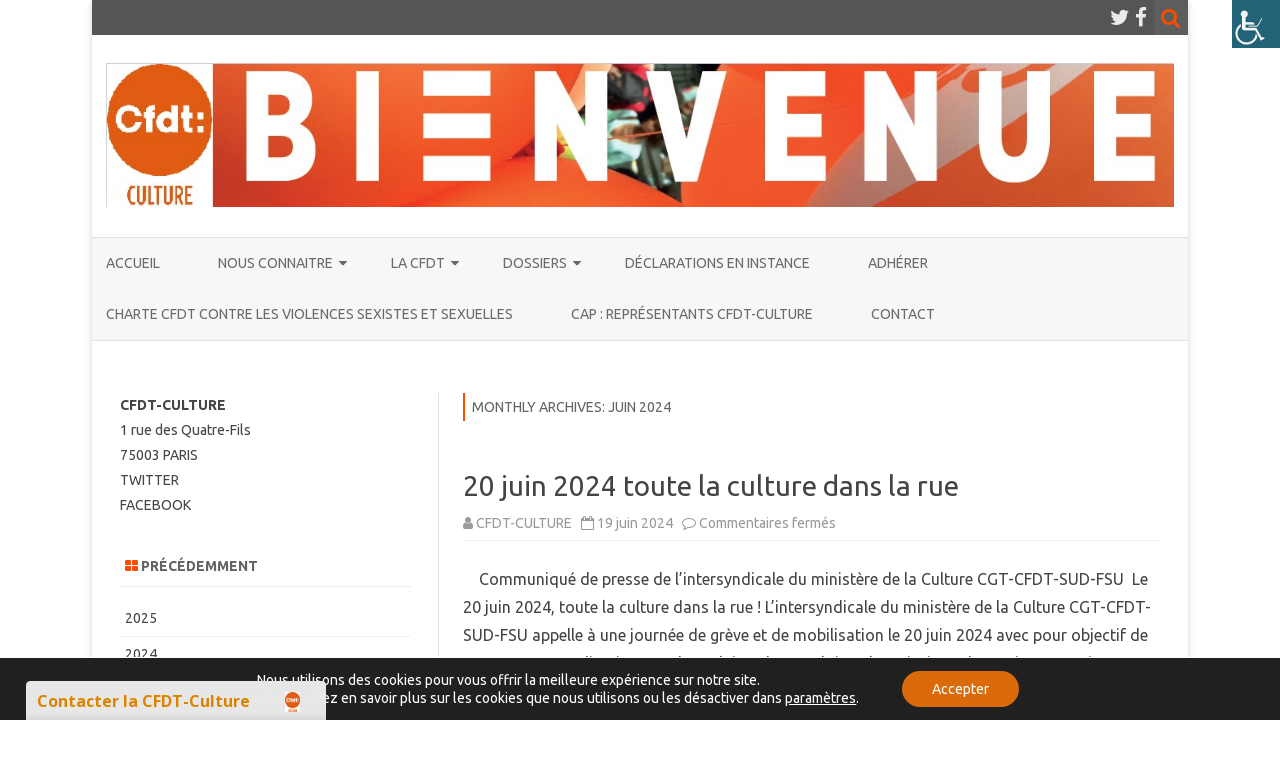

--- FILE ---
content_type: text/html; charset=UTF-8
request_url: http://www.cfdt-culture.org/wp/2024/06
body_size: 24984
content:
<!DOCTYPE html>
<html lang="fr-FR">
<head>
<meta charset="UTF-8" />
<meta name="viewport" content="width=device-width" />
<link rel="profile" href="http://gmpg.org/xfn/11" />
<link rel="pingback" href="http://www.cfdt-culture.org/wp/xmlrpc.php" />

<title>juin 2024 &#8211; CFDT-CULTURE : syndicat des personnels du ministère de la Culture</title>
<meta name='robots' content='max-image-preview:large' />
<!-- Jetpack Site Verification Tags -->
<link rel='dns-prefetch' href='//fonts.googleapis.com' />
<link rel='dns-prefetch' href='//v0.wordpress.com' />
<link rel='dns-prefetch' href='//c0.wp.com' />
<link rel='dns-prefetch' href='//i0.wp.com' />
<link href='https://fonts.gstatic.com' crossorigin rel='preconnect' />
<link rel="alternate" type="application/rss+xml" title="CFDT-CULTURE : syndicat des personnels du ministère de la Culture &raquo; Flux" href="http://www.cfdt-culture.org/wp/feed" />
<link rel="alternate" type="application/rss+xml" title="CFDT-CULTURE : syndicat des personnels du ministère de la Culture &raquo; Flux des commentaires" href="http://www.cfdt-culture.org/wp/comments/feed" />
<script type="text/javascript">
window._wpemojiSettings = {"baseUrl":"https:\/\/s.w.org\/images\/core\/emoji\/14.0.0\/72x72\/","ext":".png","svgUrl":"https:\/\/s.w.org\/images\/core\/emoji\/14.0.0\/svg\/","svgExt":".svg","source":{"wpemoji":"http:\/\/www.cfdt-culture.org\/wp\/wp-includes\/js\/wp-emoji.js?ver=6.2.8","twemoji":"http:\/\/www.cfdt-culture.org\/wp\/wp-includes\/js\/twemoji.js?ver=6.2.8"}};
/**
 * @output wp-includes/js/wp-emoji-loader.js
 */

( function( window, document, settings ) {
	var src, ready, ii, tests;

	// Create a canvas element for testing native browser support of emoji.
	var canvas = document.createElement( 'canvas' );
	var context = canvas.getContext && canvas.getContext( '2d' );

	/**
	 * Checks if two sets of Emoji characters render the same visually.
	 *
	 * @since 4.9.0
	 *
	 * @private
	 *
	 * @param {string} set1 Set of Emoji to test.
	 * @param {string} set2 Set of Emoji to test.
	 *
	 * @return {boolean} True if the two sets render the same.
	 */
	function emojiSetsRenderIdentically( set1, set2 ) {
		// Cleanup from previous test.
		context.clearRect( 0, 0, canvas.width, canvas.height );
		context.fillText( set1, 0, 0 );
		var rendered1 = canvas.toDataURL();

		// Cleanup from previous test.
		context.clearRect( 0, 0, canvas.width, canvas.height );
		context.fillText( set2, 0, 0 );
		var rendered2 = canvas.toDataURL();

		return rendered1 === rendered2;
	}

	/**
	 * Determines if the browser properly renders Emoji that Twemoji can supplement.
	 *
	 * @since 4.2.0
	 *
	 * @private
	 *
	 * @param {string} type Whether to test for support of "flag" or "emoji".
	 *
	 * @return {boolean} True if the browser can render emoji, false if it cannot.
	 */
	function browserSupportsEmoji( type ) {
		var isIdentical;

		if ( ! context || ! context.fillText ) {
			return false;
		}

		/*
		 * Chrome on OS X added native emoji rendering in M41. Unfortunately,
		 * it doesn't work when the font is bolder than 500 weight. So, we
		 * check for bold rendering support to avoid invisible emoji in Chrome.
		 */
		context.textBaseline = 'top';
		context.font = '600 32px Arial';

		switch ( type ) {
			case 'flag':
				/*
				 * Test for Transgender flag compatibility. Added in Unicode 13.
				 *
				 * To test for support, we try to render it, and compare the rendering to how it would look if
				 * the browser doesn't render it correctly (white flag emoji + transgender symbol).
				 */
				isIdentical = emojiSetsRenderIdentically(
					'\uD83C\uDFF3\uFE0F\u200D\u26A7\uFE0F', // as a zero-width joiner sequence
					'\uD83C\uDFF3\uFE0F\u200B\u26A7\uFE0F'  // separated by a zero-width space
				);

				if ( isIdentical ) {
					return false;
				}

				/*
				 * Test for UN flag compatibility. This is the least supported of the letter locale flags,
				 * so gives us an easy test for full support.
				 *
				 * To test for support, we try to render it, and compare the rendering to how it would look if
				 * the browser doesn't render it correctly ([U] + [N]).
				 */
				isIdentical = emojiSetsRenderIdentically(
					'\uD83C\uDDFA\uD83C\uDDF3',       // as the sequence of two code points
					'\uD83C\uDDFA\u200B\uD83C\uDDF3'  // as the two code points separated by a zero-width space
				);

				if ( isIdentical ) {
					return false;
				}

				/*
				 * Test for English flag compatibility. England is a country in the United Kingdom, it
				 * does not have a two letter locale code but rather a five letter sub-division code.
				 *
				 * To test for support, we try to render it, and compare the rendering to how it would look if
				 * the browser doesn't render it correctly (black flag emoji + [G] + [B] + [E] + [N] + [G]).
				 */
				isIdentical = emojiSetsRenderIdentically(
					// as the flag sequence
					'\uD83C\uDFF4\uDB40\uDC67\uDB40\uDC62\uDB40\uDC65\uDB40\uDC6E\uDB40\uDC67\uDB40\uDC7F',
					// with each code point separated by a zero-width space
					'\uD83C\uDFF4\u200B\uDB40\uDC67\u200B\uDB40\uDC62\u200B\uDB40\uDC65\u200B\uDB40\uDC6E\u200B\uDB40\uDC67\u200B\uDB40\uDC7F'
				);

				return ! isIdentical;
			case 'emoji':
				/*
				 * Why can't we be friends? Everyone can now shake hands in emoji, regardless of skin tone!
				 *
				 * To test for Emoji 14.0 support, try to render a new emoji: Handshake: Light Skin Tone, Dark Skin Tone.
				 *
				 * The Handshake: Light Skin Tone, Dark Skin Tone emoji is a ZWJ sequence combining 🫱 Rightwards Hand,
				 * 🏻 Light Skin Tone, a Zero Width Joiner, 🫲 Leftwards Hand, and 🏿 Dark Skin Tone.
				 *
				 * 0x1FAF1 == Rightwards Hand
				 * 0x1F3FB == Light Skin Tone
				 * 0x200D == Zero-Width Joiner (ZWJ) that links the code points for the new emoji or
				 * 0x200B == Zero-Width Space (ZWS) that is rendered for clients not supporting the new emoji.
				 * 0x1FAF2 == Leftwards Hand
				 * 0x1F3FF == Dark Skin Tone.
				 *
				 * When updating this test for future Emoji releases, ensure that individual emoji that make up the
				 * sequence come from older emoji standards.
				 */
				isIdentical = emojiSetsRenderIdentically(
					'\uD83E\uDEF1\uD83C\uDFFB\u200D\uD83E\uDEF2\uD83C\uDFFF', // as the zero-width joiner sequence
					'\uD83E\uDEF1\uD83C\uDFFB\u200B\uD83E\uDEF2\uD83C\uDFFF'  // separated by a zero-width space
				);

				return ! isIdentical;
		}

		return false;
	}

	/**
	 * Adds a script to the head of the document.
	 *
	 * @ignore
	 *
	 * @since 4.2.0
	 *
	 * @param {Object} src The url where the script is located.
	 * @return {void}
	 */
	function addScript( src ) {
		var script = document.createElement( 'script' );

		script.src = src;
		script.defer = script.type = 'text/javascript';
		document.getElementsByTagName( 'head' )[0].appendChild( script );
	}

	tests = Array( 'flag', 'emoji' );

	settings.supports = {
		everything: true,
		everythingExceptFlag: true
	};

	/*
	 * Tests the browser support for flag emojis and other emojis, and adjusts the
	 * support settings accordingly.
	 */
	for( ii = 0; ii < tests.length; ii++ ) {
		settings.supports[ tests[ ii ] ] = browserSupportsEmoji( tests[ ii ] );

		settings.supports.everything = settings.supports.everything && settings.supports[ tests[ ii ] ];

		if ( 'flag' !== tests[ ii ] ) {
			settings.supports.everythingExceptFlag = settings.supports.everythingExceptFlag && settings.supports[ tests[ ii ] ];
		}
	}

	settings.supports.everythingExceptFlag = settings.supports.everythingExceptFlag && ! settings.supports.flag;

	// Sets DOMReady to false and assigns a ready function to settings.
	settings.DOMReady = false;
	settings.readyCallback = function() {
		settings.DOMReady = true;
	};

	// When the browser can not render everything we need to load a polyfill.
	if ( ! settings.supports.everything ) {
		ready = function() {
			settings.readyCallback();
		};

		/*
		 * Cross-browser version of adding a dom ready event.
		 */
		if ( document.addEventListener ) {
			document.addEventListener( 'DOMContentLoaded', ready, false );
			window.addEventListener( 'load', ready, false );
		} else {
			window.attachEvent( 'onload', ready );
			document.attachEvent( 'onreadystatechange', function() {
				if ( 'complete' === document.readyState ) {
					settings.readyCallback();
				}
			} );
		}

		src = settings.source || {};

		if ( src.concatemoji ) {
			addScript( src.concatemoji );
		} else if ( src.wpemoji && src.twemoji ) {
			addScript( src.twemoji );
			addScript( src.wpemoji );
		}
	}

} )( window, document, window._wpemojiSettings );
</script>
<style type="text/css">
img.wp-smiley,
img.emoji {
	display: inline !important;
	border: none !important;
	box-shadow: none !important;
	height: 1em !important;
	width: 1em !important;
	margin: 0 0.07em !important;
	vertical-align: -0.1em !important;
	background: none !important;
	padding: 0 !important;
}
</style>
	<link rel='stylesheet' id='jquery.prettyphoto-css' href='http://www.cfdt-culture.org/wp/wp-content/plugins/wp-video-lightbox/css/prettyPhoto.css?ver=6.2.8' type='text/css' media='all' />
<link rel='stylesheet' id='video-lightbox-css' href='http://www.cfdt-culture.org/wp/wp-content/plugins/wp-video-lightbox/wp-video-lightbox.css?ver=6.2.8' type='text/css' media='all' />
<link rel='stylesheet' id='wp-block-library-css' href='https://c0.wp.com/c/6.2.8/wp-includes/css/dist/block-library/style.css' type='text/css' media='all' />
<style id='wp-block-library-inline-css' type='text/css'>
.has-text-align-justify{text-align:justify;}
</style>
<link rel='stylesheet' id='mediaelement-css' href='https://c0.wp.com/c/6.2.8/wp-includes/js/mediaelement/mediaelementplayer-legacy.min.css' type='text/css' media='all' />
<link rel='stylesheet' id='wp-mediaelement-css' href='https://c0.wp.com/c/6.2.8/wp-includes/js/mediaelement/wp-mediaelement.css' type='text/css' media='all' />
<link rel='stylesheet' id='classic-theme-styles-css' href='https://c0.wp.com/c/6.2.8/wp-includes/css/classic-themes.css' type='text/css' media='all' />
<style id='global-styles-inline-css' type='text/css'>
body{--wp--preset--color--black: #000000;--wp--preset--color--cyan-bluish-gray: #abb8c3;--wp--preset--color--white: #ffffff;--wp--preset--color--pale-pink: #f78da7;--wp--preset--color--vivid-red: #cf2e2e;--wp--preset--color--luminous-vivid-orange: #ff6900;--wp--preset--color--luminous-vivid-amber: #fcb900;--wp--preset--color--light-green-cyan: #7bdcb5;--wp--preset--color--vivid-green-cyan: #00d084;--wp--preset--color--pale-cyan-blue: #8ed1fc;--wp--preset--color--vivid-cyan-blue: #0693e3;--wp--preset--color--vivid-purple: #9b51e0;--wp--preset--gradient--vivid-cyan-blue-to-vivid-purple: linear-gradient(135deg,rgba(6,147,227,1) 0%,rgb(155,81,224) 100%);--wp--preset--gradient--light-green-cyan-to-vivid-green-cyan: linear-gradient(135deg,rgb(122,220,180) 0%,rgb(0,208,130) 100%);--wp--preset--gradient--luminous-vivid-amber-to-luminous-vivid-orange: linear-gradient(135deg,rgba(252,185,0,1) 0%,rgba(255,105,0,1) 100%);--wp--preset--gradient--luminous-vivid-orange-to-vivid-red: linear-gradient(135deg,rgba(255,105,0,1) 0%,rgb(207,46,46) 100%);--wp--preset--gradient--very-light-gray-to-cyan-bluish-gray: linear-gradient(135deg,rgb(238,238,238) 0%,rgb(169,184,195) 100%);--wp--preset--gradient--cool-to-warm-spectrum: linear-gradient(135deg,rgb(74,234,220) 0%,rgb(151,120,209) 20%,rgb(207,42,186) 40%,rgb(238,44,130) 60%,rgb(251,105,98) 80%,rgb(254,248,76) 100%);--wp--preset--gradient--blush-light-purple: linear-gradient(135deg,rgb(255,206,236) 0%,rgb(152,150,240) 100%);--wp--preset--gradient--blush-bordeaux: linear-gradient(135deg,rgb(254,205,165) 0%,rgb(254,45,45) 50%,rgb(107,0,62) 100%);--wp--preset--gradient--luminous-dusk: linear-gradient(135deg,rgb(255,203,112) 0%,rgb(199,81,192) 50%,rgb(65,88,208) 100%);--wp--preset--gradient--pale-ocean: linear-gradient(135deg,rgb(255,245,203) 0%,rgb(182,227,212) 50%,rgb(51,167,181) 100%);--wp--preset--gradient--electric-grass: linear-gradient(135deg,rgb(202,248,128) 0%,rgb(113,206,126) 100%);--wp--preset--gradient--midnight: linear-gradient(135deg,rgb(2,3,129) 0%,rgb(40,116,252) 100%);--wp--preset--duotone--dark-grayscale: url('#wp-duotone-dark-grayscale');--wp--preset--duotone--grayscale: url('#wp-duotone-grayscale');--wp--preset--duotone--purple-yellow: url('#wp-duotone-purple-yellow');--wp--preset--duotone--blue-red: url('#wp-duotone-blue-red');--wp--preset--duotone--midnight: url('#wp-duotone-midnight');--wp--preset--duotone--magenta-yellow: url('#wp-duotone-magenta-yellow');--wp--preset--duotone--purple-green: url('#wp-duotone-purple-green');--wp--preset--duotone--blue-orange: url('#wp-duotone-blue-orange');--wp--preset--font-size--small: 13px;--wp--preset--font-size--medium: 20px;--wp--preset--font-size--large: 36px;--wp--preset--font-size--x-large: 42px;--wp--preset--spacing--20: 0.44rem;--wp--preset--spacing--30: 0.67rem;--wp--preset--spacing--40: 1rem;--wp--preset--spacing--50: 1.5rem;--wp--preset--spacing--60: 2.25rem;--wp--preset--spacing--70: 3.38rem;--wp--preset--spacing--80: 5.06rem;--wp--preset--shadow--natural: 6px 6px 9px rgba(0, 0, 0, 0.2);--wp--preset--shadow--deep: 12px 12px 50px rgba(0, 0, 0, 0.4);--wp--preset--shadow--sharp: 6px 6px 0px rgba(0, 0, 0, 0.2);--wp--preset--shadow--outlined: 6px 6px 0px -3px rgba(255, 255, 255, 1), 6px 6px rgba(0, 0, 0, 1);--wp--preset--shadow--crisp: 6px 6px 0px rgba(0, 0, 0, 1);}:where(.is-layout-flex){gap: 0.5em;}body .is-layout-flow > .alignleft{float: left;margin-inline-start: 0;margin-inline-end: 2em;}body .is-layout-flow > .alignright{float: right;margin-inline-start: 2em;margin-inline-end: 0;}body .is-layout-flow > .aligncenter{margin-left: auto !important;margin-right: auto !important;}body .is-layout-constrained > .alignleft{float: left;margin-inline-start: 0;margin-inline-end: 2em;}body .is-layout-constrained > .alignright{float: right;margin-inline-start: 2em;margin-inline-end: 0;}body .is-layout-constrained > .aligncenter{margin-left: auto !important;margin-right: auto !important;}body .is-layout-constrained > :where(:not(.alignleft):not(.alignright):not(.alignfull)){max-width: var(--wp--style--global--content-size);margin-left: auto !important;margin-right: auto !important;}body .is-layout-constrained > .alignwide{max-width: var(--wp--style--global--wide-size);}body .is-layout-flex{display: flex;}body .is-layout-flex{flex-wrap: wrap;align-items: center;}body .is-layout-flex > *{margin: 0;}:where(.wp-block-columns.is-layout-flex){gap: 2em;}.has-black-color{color: var(--wp--preset--color--black) !important;}.has-cyan-bluish-gray-color{color: var(--wp--preset--color--cyan-bluish-gray) !important;}.has-white-color{color: var(--wp--preset--color--white) !important;}.has-pale-pink-color{color: var(--wp--preset--color--pale-pink) !important;}.has-vivid-red-color{color: var(--wp--preset--color--vivid-red) !important;}.has-luminous-vivid-orange-color{color: var(--wp--preset--color--luminous-vivid-orange) !important;}.has-luminous-vivid-amber-color{color: var(--wp--preset--color--luminous-vivid-amber) !important;}.has-light-green-cyan-color{color: var(--wp--preset--color--light-green-cyan) !important;}.has-vivid-green-cyan-color{color: var(--wp--preset--color--vivid-green-cyan) !important;}.has-pale-cyan-blue-color{color: var(--wp--preset--color--pale-cyan-blue) !important;}.has-vivid-cyan-blue-color{color: var(--wp--preset--color--vivid-cyan-blue) !important;}.has-vivid-purple-color{color: var(--wp--preset--color--vivid-purple) !important;}.has-black-background-color{background-color: var(--wp--preset--color--black) !important;}.has-cyan-bluish-gray-background-color{background-color: var(--wp--preset--color--cyan-bluish-gray) !important;}.has-white-background-color{background-color: var(--wp--preset--color--white) !important;}.has-pale-pink-background-color{background-color: var(--wp--preset--color--pale-pink) !important;}.has-vivid-red-background-color{background-color: var(--wp--preset--color--vivid-red) !important;}.has-luminous-vivid-orange-background-color{background-color: var(--wp--preset--color--luminous-vivid-orange) !important;}.has-luminous-vivid-amber-background-color{background-color: var(--wp--preset--color--luminous-vivid-amber) !important;}.has-light-green-cyan-background-color{background-color: var(--wp--preset--color--light-green-cyan) !important;}.has-vivid-green-cyan-background-color{background-color: var(--wp--preset--color--vivid-green-cyan) !important;}.has-pale-cyan-blue-background-color{background-color: var(--wp--preset--color--pale-cyan-blue) !important;}.has-vivid-cyan-blue-background-color{background-color: var(--wp--preset--color--vivid-cyan-blue) !important;}.has-vivid-purple-background-color{background-color: var(--wp--preset--color--vivid-purple) !important;}.has-black-border-color{border-color: var(--wp--preset--color--black) !important;}.has-cyan-bluish-gray-border-color{border-color: var(--wp--preset--color--cyan-bluish-gray) !important;}.has-white-border-color{border-color: var(--wp--preset--color--white) !important;}.has-pale-pink-border-color{border-color: var(--wp--preset--color--pale-pink) !important;}.has-vivid-red-border-color{border-color: var(--wp--preset--color--vivid-red) !important;}.has-luminous-vivid-orange-border-color{border-color: var(--wp--preset--color--luminous-vivid-orange) !important;}.has-luminous-vivid-amber-border-color{border-color: var(--wp--preset--color--luminous-vivid-amber) !important;}.has-light-green-cyan-border-color{border-color: var(--wp--preset--color--light-green-cyan) !important;}.has-vivid-green-cyan-border-color{border-color: var(--wp--preset--color--vivid-green-cyan) !important;}.has-pale-cyan-blue-border-color{border-color: var(--wp--preset--color--pale-cyan-blue) !important;}.has-vivid-cyan-blue-border-color{border-color: var(--wp--preset--color--vivid-cyan-blue) !important;}.has-vivid-purple-border-color{border-color: var(--wp--preset--color--vivid-purple) !important;}.has-vivid-cyan-blue-to-vivid-purple-gradient-background{background: var(--wp--preset--gradient--vivid-cyan-blue-to-vivid-purple) !important;}.has-light-green-cyan-to-vivid-green-cyan-gradient-background{background: var(--wp--preset--gradient--light-green-cyan-to-vivid-green-cyan) !important;}.has-luminous-vivid-amber-to-luminous-vivid-orange-gradient-background{background: var(--wp--preset--gradient--luminous-vivid-amber-to-luminous-vivid-orange) !important;}.has-luminous-vivid-orange-to-vivid-red-gradient-background{background: var(--wp--preset--gradient--luminous-vivid-orange-to-vivid-red) !important;}.has-very-light-gray-to-cyan-bluish-gray-gradient-background{background: var(--wp--preset--gradient--very-light-gray-to-cyan-bluish-gray) !important;}.has-cool-to-warm-spectrum-gradient-background{background: var(--wp--preset--gradient--cool-to-warm-spectrum) !important;}.has-blush-light-purple-gradient-background{background: var(--wp--preset--gradient--blush-light-purple) !important;}.has-blush-bordeaux-gradient-background{background: var(--wp--preset--gradient--blush-bordeaux) !important;}.has-luminous-dusk-gradient-background{background: var(--wp--preset--gradient--luminous-dusk) !important;}.has-pale-ocean-gradient-background{background: var(--wp--preset--gradient--pale-ocean) !important;}.has-electric-grass-gradient-background{background: var(--wp--preset--gradient--electric-grass) !important;}.has-midnight-gradient-background{background: var(--wp--preset--gradient--midnight) !important;}.has-small-font-size{font-size: var(--wp--preset--font-size--small) !important;}.has-medium-font-size{font-size: var(--wp--preset--font-size--medium) !important;}.has-large-font-size{font-size: var(--wp--preset--font-size--large) !important;}.has-x-large-font-size{font-size: var(--wp--preset--font-size--x-large) !important;}
.wp-block-navigation a:where(:not(.wp-element-button)){color: inherit;}
:where(.wp-block-columns.is-layout-flex){gap: 2em;}
.wp-block-pullquote{font-size: 1.5em;line-height: 1.6;}
</style>
<link rel='stylesheet' id='archive-akkordion-css' href='http://www.cfdt-culture.org/wp/wp-content/plugins/archive-akkordion/public/css/archive-akkordion-public.css?ver=1.0.0' type='text/css' media='all' />
<link rel='stylesheet' id='wmhr-style-css' href='http://www.cfdt-culture.org/wp/wp-content/plugins/horizontal-line-styles/hr-style.css?ver=6.2.8' type='text/css' media='all' />
<style id='wmhr-style-inline-css' type='text/css'>

				body hr{        
	         				border: 0; 
  								height: 1px; 
  								background-image: -webkit-linear-gradient(left, #f0f0f0, #8c8b8b, #f0f0f0);
  								background-image: -moz-linear-gradient(left, #f0f0f0, #8c8b8b, #f0f0f0);
  								background-image: -ms-linear-gradient(left, #f0f0f0, #8c8b8b, #f0f0f0);
  								background-image: -o-linear-gradient(left, #f0f0f0, #8c8b8b, #f0f0f0);	
         					width: 100%;
       				margin-right: auto;
         			margin-left:auto;;
               			}
</style>
<link rel='stylesheet' id='wpah-front-styles-css' href='http://www.cfdt-culture.org/wp/wp-content/plugins/wp-accessibility-helper/assets/css/wp-accessibility-helper.min.css?ver=0.5.9.4' type='text/css' media='all' />
<link rel='stylesheet' id='zerogravity-fonts-css' href='https://fonts.googleapis.com/css?family=Ubuntu:400italic,700italic,400,700&#038;subset=latin,latin-ext' type='text/css' media='all' />
<link rel='stylesheet' id='zerogravity-style-css' href='http://www.cfdt-culture.org/wp/wp-content/themes/zerogravity/style.css?ver=2.2.8' type='text/css' media='all' />
<!--[if lt IE 9]>
<link rel='stylesheet' id='zerogravity-ie-css' href='http://www.cfdt-culture.org/wp/wp-content/themes/zerogravity/css/ie.css?ver=20121010' type='text/css' media='all' />
<![endif]-->
<link rel='stylesheet' id='dashicons-css' href='https://c0.wp.com/c/6.2.8/wp-includes/css/dashicons.css' type='text/css' media='all' />
<link rel='stylesheet' id='font-awesome-css' href='http://www.cfdt-culture.org/wp/wp-content/themes/zerogravity/css/font-awesome-4.7.0/css/font-awesome.min.css?ver=6.2.8' type='text/css' media='all' />
<link rel='stylesheet' id='azc-tc-css' href='http://www.cfdt-culture.org/wp/wp-content/plugins/azurecurve-tag-cloud/style.css?ver=1.0.0' type='text/css' media='all' />
<link rel='stylesheet' id='eu-cookie-law-style-css' href='https://c0.wp.com/p/jetpack/10.9.3/modules/widgets/eu-cookie-law/style.css' type='text/css' media='all' />
<link rel='stylesheet' id='tablepress-default-css' href='http://www.cfdt-culture.org/wp/wp-content/plugins/tablepress/css/build/default.css?ver=2.1.7' type='text/css' media='all' />
<link rel='stylesheet' id='video-js-css' href='http://www.cfdt-culture.org/wp/wp-content/plugins/video-embed-thumbnail-generator/video-js/v5/video-js.min.css?ver=5.20.5' type='text/css' media='all' />
<link rel='stylesheet' id='video-js-kg-skin-css' href='http://www.cfdt-culture.org/wp/wp-content/plugins/video-embed-thumbnail-generator/video-js/v5/kg-video-js-skin.css?ver=4.7.4b' type='text/css' media='all' />
<link rel='stylesheet' id='kgvid_video_styles-css' href='http://www.cfdt-culture.org/wp/wp-content/plugins/video-embed-thumbnail-generator/css/kgvid_styles.css?ver=4.7.4b' type='text/css' media='all' />
<link rel='stylesheet' id='moove_gdpr_frontend-css' href='http://www.cfdt-culture.org/wp/wp-content/plugins/gdpr-cookie-compliance/dist/styles/gdpr-main-nf.css?ver=4.16.1' type='text/css' media='all' />
<style id='moove_gdpr_frontend-inline-css' type='text/css'>
				#moove_gdpr_cookie_modal .moove-gdpr-modal-content .moove-gdpr-tab-main h3.tab-title, 
				#moove_gdpr_cookie_modal .moove-gdpr-modal-content .moove-gdpr-tab-main span.tab-title,
				#moove_gdpr_cookie_modal .moove-gdpr-modal-content .moove-gdpr-modal-left-content #moove-gdpr-menu li a, 
				#moove_gdpr_cookie_modal .moove-gdpr-modal-content .moove-gdpr-modal-left-content #moove-gdpr-menu li button,
				#moove_gdpr_cookie_modal .moove-gdpr-modal-content .moove-gdpr-modal-left-content .moove-gdpr-branding-cnt a,
				#moove_gdpr_cookie_modal .moove-gdpr-modal-content .moove-gdpr-modal-footer-content .moove-gdpr-button-holder a.mgbutton, 
				#moove_gdpr_cookie_modal .moove-gdpr-modal-content .moove-gdpr-modal-footer-content .moove-gdpr-button-holder button.mgbutton,
				#moove_gdpr_cookie_modal .cookie-switch .cookie-slider:after, 
				#moove_gdpr_cookie_modal .cookie-switch .slider:after, 
				#moove_gdpr_cookie_modal .switch .cookie-slider:after, 
				#moove_gdpr_cookie_modal .switch .slider:after,
				#moove_gdpr_cookie_info_bar .moove-gdpr-info-bar-container .moove-gdpr-info-bar-content p, 
				#moove_gdpr_cookie_info_bar .moove-gdpr-info-bar-container .moove-gdpr-info-bar-content p a,
				#moove_gdpr_cookie_info_bar .moove-gdpr-info-bar-container .moove-gdpr-info-bar-content a.mgbutton, 
				#moove_gdpr_cookie_info_bar .moove-gdpr-info-bar-container .moove-gdpr-info-bar-content button.mgbutton,
				#moove_gdpr_cookie_modal .moove-gdpr-modal-content .moove-gdpr-tab-main .moove-gdpr-tab-main-content h1, 
				#moove_gdpr_cookie_modal .moove-gdpr-modal-content .moove-gdpr-tab-main .moove-gdpr-tab-main-content h2, 
				#moove_gdpr_cookie_modal .moove-gdpr-modal-content .moove-gdpr-tab-main .moove-gdpr-tab-main-content h3, 
				#moove_gdpr_cookie_modal .moove-gdpr-modal-content .moove-gdpr-tab-main .moove-gdpr-tab-main-content h4, 
				#moove_gdpr_cookie_modal .moove-gdpr-modal-content .moove-gdpr-tab-main .moove-gdpr-tab-main-content h5, 
				#moove_gdpr_cookie_modal .moove-gdpr-modal-content .moove-gdpr-tab-main .moove-gdpr-tab-main-content h6,
				#moove_gdpr_cookie_modal .moove-gdpr-modal-content.moove_gdpr_modal_theme_v2 .moove-gdpr-modal-title .tab-title,
				#moove_gdpr_cookie_modal .moove-gdpr-modal-content.moove_gdpr_modal_theme_v2 .moove-gdpr-tab-main h3.tab-title, 
				#moove_gdpr_cookie_modal .moove-gdpr-modal-content.moove_gdpr_modal_theme_v2 .moove-gdpr-tab-main span.tab-title,
				#moove_gdpr_cookie_modal .moove-gdpr-modal-content.moove_gdpr_modal_theme_v2 .moove-gdpr-branding-cnt a {
				 	font-weight: inherit				}
			#moove_gdpr_cookie_modal,#moove_gdpr_cookie_info_bar,.gdpr_cookie_settings_shortcode_content{font-family:inherit}#moove_gdpr_save_popup_settings_button{background-color:#373737;color:#fff}#moove_gdpr_save_popup_settings_button:hover{background-color:#000}#moove_gdpr_cookie_info_bar .moove-gdpr-info-bar-container .moove-gdpr-info-bar-content a.mgbutton,#moove_gdpr_cookie_info_bar .moove-gdpr-info-bar-container .moove-gdpr-info-bar-content button.mgbutton{background-color:#db6b0a}#moove_gdpr_cookie_modal .moove-gdpr-modal-content .moove-gdpr-modal-footer-content .moove-gdpr-button-holder a.mgbutton,#moove_gdpr_cookie_modal .moove-gdpr-modal-content .moove-gdpr-modal-footer-content .moove-gdpr-button-holder button.mgbutton,.gdpr_cookie_settings_shortcode_content .gdpr-shr-button.button-green{background-color:#db6b0a;border-color:#db6b0a}#moove_gdpr_cookie_modal .moove-gdpr-modal-content .moove-gdpr-modal-footer-content .moove-gdpr-button-holder a.mgbutton:hover,#moove_gdpr_cookie_modal .moove-gdpr-modal-content .moove-gdpr-modal-footer-content .moove-gdpr-button-holder button.mgbutton:hover,.gdpr_cookie_settings_shortcode_content .gdpr-shr-button.button-green:hover{background-color:#fff;color:#db6b0a}#moove_gdpr_cookie_modal .moove-gdpr-modal-content .moove-gdpr-modal-close i,#moove_gdpr_cookie_modal .moove-gdpr-modal-content .moove-gdpr-modal-close span.gdpr-icon{background-color:#db6b0a;border:1px solid #db6b0a}#moove_gdpr_cookie_info_bar span.change-settings-button.focus-g,#moove_gdpr_cookie_info_bar span.change-settings-button:focus,#moove_gdpr_cookie_info_bar button.change-settings-button.focus-g,#moove_gdpr_cookie_info_bar button.change-settings-button:focus{-webkit-box-shadow:0 0 1px 3px #db6b0a;-moz-box-shadow:0 0 1px 3px #db6b0a;box-shadow:0 0 1px 3px #db6b0a}#moove_gdpr_cookie_modal .moove-gdpr-modal-content .moove-gdpr-modal-close i:hover,#moove_gdpr_cookie_modal .moove-gdpr-modal-content .moove-gdpr-modal-close span.gdpr-icon:hover,#moove_gdpr_cookie_info_bar span[data-href]>u.change-settings-button{color:#db6b0a}#moove_gdpr_cookie_modal .moove-gdpr-modal-content .moove-gdpr-modal-left-content #moove-gdpr-menu li.menu-item-selected a span.gdpr-icon,#moove_gdpr_cookie_modal .moove-gdpr-modal-content .moove-gdpr-modal-left-content #moove-gdpr-menu li.menu-item-selected button span.gdpr-icon{color:inherit}#moove_gdpr_cookie_modal .moove-gdpr-modal-content .moove-gdpr-modal-left-content #moove-gdpr-menu li a span.gdpr-icon,#moove_gdpr_cookie_modal .moove-gdpr-modal-content .moove-gdpr-modal-left-content #moove-gdpr-menu li button span.gdpr-icon{color:inherit}#moove_gdpr_cookie_modal .gdpr-acc-link{line-height:0;font-size:0;color:transparent;position:absolute}#moove_gdpr_cookie_modal .moove-gdpr-modal-content .moove-gdpr-modal-close:hover i,#moove_gdpr_cookie_modal .moove-gdpr-modal-content .moove-gdpr-modal-left-content #moove-gdpr-menu li a,#moove_gdpr_cookie_modal .moove-gdpr-modal-content .moove-gdpr-modal-left-content #moove-gdpr-menu li button,#moove_gdpr_cookie_modal .moove-gdpr-modal-content .moove-gdpr-modal-left-content #moove-gdpr-menu li button i,#moove_gdpr_cookie_modal .moove-gdpr-modal-content .moove-gdpr-modal-left-content #moove-gdpr-menu li a i,#moove_gdpr_cookie_modal .moove-gdpr-modal-content .moove-gdpr-tab-main .moove-gdpr-tab-main-content a:hover,#moove_gdpr_cookie_info_bar.moove-gdpr-dark-scheme .moove-gdpr-info-bar-container .moove-gdpr-info-bar-content a.mgbutton:hover,#moove_gdpr_cookie_info_bar.moove-gdpr-dark-scheme .moove-gdpr-info-bar-container .moove-gdpr-info-bar-content button.mgbutton:hover,#moove_gdpr_cookie_info_bar.moove-gdpr-dark-scheme .moove-gdpr-info-bar-container .moove-gdpr-info-bar-content a:hover,#moove_gdpr_cookie_info_bar.moove-gdpr-dark-scheme .moove-gdpr-info-bar-container .moove-gdpr-info-bar-content button:hover,#moove_gdpr_cookie_info_bar.moove-gdpr-dark-scheme .moove-gdpr-info-bar-container .moove-gdpr-info-bar-content span.change-settings-button:hover,#moove_gdpr_cookie_info_bar.moove-gdpr-dark-scheme .moove-gdpr-info-bar-container .moove-gdpr-info-bar-content button.change-settings-button:hover,#moove_gdpr_cookie_info_bar.moove-gdpr-dark-scheme .moove-gdpr-info-bar-container .moove-gdpr-info-bar-content u.change-settings-button:hover,#moove_gdpr_cookie_info_bar span[data-href]>u.change-settings-button,#moove_gdpr_cookie_info_bar.moove-gdpr-dark-scheme .moove-gdpr-info-bar-container .moove-gdpr-info-bar-content a.mgbutton.focus-g,#moove_gdpr_cookie_info_bar.moove-gdpr-dark-scheme .moove-gdpr-info-bar-container .moove-gdpr-info-bar-content button.mgbutton.focus-g,#moove_gdpr_cookie_info_bar.moove-gdpr-dark-scheme .moove-gdpr-info-bar-container .moove-gdpr-info-bar-content a.focus-g,#moove_gdpr_cookie_info_bar.moove-gdpr-dark-scheme .moove-gdpr-info-bar-container .moove-gdpr-info-bar-content button.focus-g,#moove_gdpr_cookie_info_bar.moove-gdpr-dark-scheme .moove-gdpr-info-bar-container .moove-gdpr-info-bar-content a.mgbutton:focus,#moove_gdpr_cookie_info_bar.moove-gdpr-dark-scheme .moove-gdpr-info-bar-container .moove-gdpr-info-bar-content button.mgbutton:focus,#moove_gdpr_cookie_info_bar.moove-gdpr-dark-scheme .moove-gdpr-info-bar-container .moove-gdpr-info-bar-content a:focus,#moove_gdpr_cookie_info_bar.moove-gdpr-dark-scheme .moove-gdpr-info-bar-container .moove-gdpr-info-bar-content button:focus,#moove_gdpr_cookie_info_bar.moove-gdpr-dark-scheme .moove-gdpr-info-bar-container .moove-gdpr-info-bar-content span.change-settings-button.focus-g,span.change-settings-button:focus,button.change-settings-button.focus-g,button.change-settings-button:focus,#moove_gdpr_cookie_info_bar.moove-gdpr-dark-scheme .moove-gdpr-info-bar-container .moove-gdpr-info-bar-content u.change-settings-button.focus-g,#moove_gdpr_cookie_info_bar.moove-gdpr-dark-scheme .moove-gdpr-info-bar-container .moove-gdpr-info-bar-content u.change-settings-button:focus{color:#db6b0a}#moove_gdpr_cookie_modal .moove-gdpr-branding.focus-g span,#moove_gdpr_cookie_modal .moove-gdpr-modal-content .moove-gdpr-tab-main a.focus-g{color:#db6b0a}#moove_gdpr_cookie_modal.gdpr_lightbox-hide{display:none}
</style>
<link rel='stylesheet' id='ecf-sticky-css-css' href='http://www.cfdt-culture.org/wp/wp-content/plugins/easy-contact-form-pro/css/form-popup.css?ver=1.1.0.0' type='text/css' media='all' />
<link rel='stylesheet' id='ecf-nanoscroller-css-css' href='http://www.cfdt-culture.org/wp/wp-content/plugins/easy-contact-form-pro/css/nanoscroller/nanoscroller.css?ver=1.1.0.0' type='text/css' media='all' />
<script type='text/javascript' src='https://c0.wp.com/c/6.2.8/wp-includes/js/jquery/jquery.js' id='jquery-core-js'></script>
<script type='text/javascript' src='https://c0.wp.com/c/6.2.8/wp-includes/js/jquery/jquery-migrate.js' id='jquery-migrate-js'></script>
<script type='text/javascript' src='http://www.cfdt-culture.org/wp/wp-content/plugins/wp-video-lightbox/js/jquery.prettyPhoto.js?ver=3.1.6' id='jquery.prettyphoto-js'></script>
<script type='text/javascript' id='video-lightbox-js-extra'>
/* <![CDATA[ */
var vlpp_vars = {"prettyPhoto_rel":"wp-video-lightbox","animation_speed":"fast","slideshow":"5000","autoplay_slideshow":"false","opacity":"0.80","show_title":"true","allow_resize":"true","allow_expand":"true","default_width":"640","default_height":"480","counter_separator_label":"\/","theme":"pp_default","horizontal_padding":"20","hideflash":"false","wmode":"opaque","autoplay":"false","modal":"false","deeplinking":"false","overlay_gallery":"true","overlay_gallery_max":"30","keyboard_shortcuts":"true","ie6_fallback":"true"};
/* ]]> */
</script>
<script type='text/javascript' src='http://www.cfdt-culture.org/wp/wp-content/plugins/wp-video-lightbox/js/video-lightbox.js?ver=3.1.6' id='video-lightbox-js'></script>
<script type='text/javascript' src='http://www.cfdt-culture.org/wp/wp-content/plugins/archive-akkordion/public/js/archive-akkordion-public.js?ver=1.0.0' id='archive-akkordion-js'></script>
<script type='text/javascript' src='http://www.cfdt-culture.org/wp/wp-content/plugins/easy-contact-form-pro/js/jquery/nanoscroller/jquery.nanoscroller.min.js?ver=1.1.0.0' id='ecf-nanoscroller-js'></script>
<link rel="https://api.w.org/" href="http://www.cfdt-culture.org/wp/wp-json/" /><link rel="EditURI" type="application/rsd+xml" title="RSD" href="http://www.cfdt-culture.org/wp/xmlrpc.php?rsd" />
<link rel="wlwmanifest" type="application/wlwmanifest+xml" href="http://www.cfdt-culture.org/wp/wp-includes/wlwmanifest.xml" />
<meta name="generator" content="WordPress 6.2.8" />
<script>
            WP_VIDEO_LIGHTBOX_VERSION="1.9.10";
            WP_VID_LIGHTBOX_URL="http://www.cfdt-culture.org/wp/wp-content/plugins/wp-video-lightbox";
                        function wpvl_paramReplace(name, string, value) {
                // Find the param with regex
                // Grab the first character in the returned string (should be ? or &)
                // Replace our href string with our new value, passing on the name and delimeter

                var re = new RegExp("[\?&]" + name + "=([^&#]*)");
                var matches = re.exec(string);
                var newString;

                if (matches === null) {
                    // if there are no params, append the parameter
                    newString = string + '?' + name + '=' + value;
                } else {
                    var delimeter = matches[0].charAt(0);
                    newString = string.replace(re, delimeter + name + "=" + value);
                }
                return newString;
            }
            </script><style type='text/css'>img#wpstats{display:none}</style>
		<style type='text/css'>
		a {color: #FA4C00;}
	a:hover {color: #FA4C00;}
	.blog-info-sin-imagen {background-color: #FA4C00;}
	.social-icon-wrapper a:hover {color: #FA4C00;}
	.toggle-search {color: #FA4C00;}
	.prefix-widget-title {color: #FA4C00;}
	.term-icon {color: #FA4C00;}

	.sub-title a:hover {color:#FA4C00;}
	.entry-content a:visited,.comment-content a:visited {color:#FA4C00;}
	input[type="submit"] {background-color:#FA4C00 !important;}
	.bypostauthor cite span {background-color:#FA4C00;}
	.site-header h1 a:hover,
	.site-header h2 a:hover {
		color: #FA4C00;
	}
	.entry-header .entry-title a:hover {color:#FA4C00 ;}
	.archive-header {border-left-color:#FA4C00;}
	.main-navigation a:hover,
	.main-navigation a:focus {
		color: #FA4C00;
	}
	.widget-area .widget a:hover {
		color: #FA4C00 !important;
	}
	footer[role="contentinfo"] a:hover {
		color: #FA4C00;
	}
	.entry-meta a:hover {
	color: #FA4C00;
	}
	.format-status .entry-header header a:hover {
		color: #FA4C00;
	}
	.comments-area article header a:hover {
		color: #FA4C00;
	}
	a.comment-reply-link:hover,
	a.comment-edit-link:hover {
		color: #FA4C00;
	}
	.main-navigation .current-menu-item a,
	.main-navigation .current-menu-ancestor > a,
	.main-navigation .current_page_item > a,
	.main-navigation .current_page_ancestor > a {color: #FA4C00;}
	.currenttext, .paginacion a:hover {background-color:#FA4C00;}
	.main-navigation li a:hover  {color: #FA4C00;}
	.aside{border-left-color:#FA4C00 !important;}
	blockquote{border-left-color:#FA4C00;}
	.logo-header-wrapper, .image-header-wrapper {background-color:#FA4C00;}
	h2.comments-title {border-left-color:#FA4C00;}

	
	
			.logo-header-wrapper, .image-header-wrapper {background-color:#ffffff;}
		.blog-info-sin-imagen {
			background-color:#ffffff;
			color:#444444 !important;
		}
		.blog-info-sin-imagen a {
			color:#444444 !important;
		}
		.blog-info-sin-imagen h2 {color:#444444 !important;}
	
			.wrapper-excerpt-thumbnail img {
	 		border-radius:0;
		}
	
			.entry-content {
			text-align:justify;
		}
	
		body.custom-font-enabled {font-family: "Ubuntu", Arial, Verdana;}

		</style>

		<style type="text/css">
		
			.popup-content {

						
			height: 500px !important;
			
			
				
			}
		
			.ecf-form-popup
			{
			width: 100%;
			overflow:hidden !important;
			
						
			max-width: 300px !important;
			
						}
		
			.ecf-form-popup .popup-header
			{
				
				border: 1px solid #e8e8e8;
				background-color : #e8e8e8;		
					
		}
		.popup-title
		{
				
				color : #dd8500;		
					}
				</style>
			<style type="text/css" id="zerogravity-header-css">
			.site-header h1 a,
		.site-header h2 {
			color: #515151;
		}
		</style>
				<style type="text/css">
				/* If html does not have either class, do not show lazy loaded images. */
				html:not( .jetpack-lazy-images-js-enabled ):not( .js ) .jetpack-lazy-image {
					display: none;
				}
			</style>
			<script>
				document.documentElement.classList.add(
					'jetpack-lazy-images-js-enabled'
				);
			</script>
		
<!-- Jetpack Open Graph Tags -->
<meta property="og:type" content="website" />
<meta property="og:title" content="juin 2024 &#8211; CFDT-CULTURE : syndicat des personnels du ministère de la Culture" />
<meta property="og:site_name" content="CFDT-CULTURE : syndicat des personnels du ministère de la Culture" />
<meta property="og:image" content="https://i0.wp.com/www.cfdt-culture.org/wp/wp-content/uploads/2017/07/cropped-CFDT_Culture_512.png?fit=512%2C512" />
<meta property="og:image:width" content="512" />
<meta property="og:image:height" content="512" />
<meta property="og:image:alt" content="" />
<meta property="og:locale" content="fr_FR" />
<meta name="twitter:site" content="@CFDTCULTURE" />

<!-- End Jetpack Open Graph Tags -->
<link rel="icon" href="https://i0.wp.com/www.cfdt-culture.org/wp/wp-content/uploads/2017/07/cropped-CFDT_Culture_512.png?fit=32%2C32" sizes="32x32" />
<link rel="icon" href="https://i0.wp.com/www.cfdt-culture.org/wp/wp-content/uploads/2017/07/cropped-CFDT_Culture_512.png?fit=192%2C192" sizes="192x192" />
<link rel="apple-touch-icon" href="https://i0.wp.com/www.cfdt-culture.org/wp/wp-content/uploads/2017/07/cropped-CFDT_Culture_512.png?fit=180%2C180" />
<meta name="msapplication-TileImage" content="https://i0.wp.com/www.cfdt-culture.org/wp/wp-content/uploads/2017/07/cropped-CFDT_Culture_512.png?fit=270%2C270" />
</head>

<body class="archive date chrome osx wp-accessibility-helper wah_fstype_script accessibility-location-right custom-font-enabled">

<div id="page" class="hfeed site">
	<header id="masthead" class="site-header" role="banner">

    	<div class="top-bar">
				
		<div class="boton-menu-movil"><i class="fa fa-align-justify"></i> MENU</div>
		
				
		<div class="toggle-search"><i class="fa fa-search"></i></div>
		<div class="social-icon-wrapper">
							<a href="https://twitter.com/cfdtculture" title="Twitter" target="_blank"><i class="fa fa-twitter"></i></a> 
						
							<a href="https://www.facebook.com/CFDTCULTURE/" title="Facebook" target="_blank"><i class="fa fa-facebook"></i></a>
						
						
						
						
						
						
					</div><!-- .social-icon-wrapper -->	
	</div><!-- .top-bar --->
	
    <div class="wrapper-search-top-bar">
      <div class="search-top-bar">
			<div>
		<form method="get" id="searchform-toggle" action="http://www.cfdt-culture.org/wp/">
			<label for="s" class="assistive-text">Search</label>
			<input type="search" class="txt-search" name="s" id="s" />
			<input type="submit" name="submit" id="btn-search" value="Search" />
		</form>
    </div>      </div>
    </div>
	<div style="position:relative">
		
<div id="menu-movil">
	<div class="search-form-movil">
		<form method="get" id="searchform-movil" action="http://www.cfdt-culture.org/wp/">
			<label for="s" class="assistive-text">Search</label>
			<input type="search" class="txt-search-movil" placeholder="Search..." name="s" id="s" />
			<input type="submit" name="submit" id="btn-search-movil" value="Search" />
		</form>
	</div><!-- search-form-movil -->

	<div class="menu-movil-enlaces">
		<div class="menu-menu-1-container"><ul id="menu-menu-1" class="nav-menu"><li id="menu-item-134" class="menu-item menu-item-type-custom menu-item-object-custom menu-item-home menu-item-134"><a href="http://www.cfdt-culture.org/wp/">ACCUEIL</a></li>
<li id="menu-item-224" class="menu-item menu-item-type-post_type menu-item-object-page menu-item-has-children menu-item-224"><a href="http://www.cfdt-culture.org/wp/qui-sommes-nous">NOUS CONNAITRE</a>
<ul class="sub-menu">
	<li id="menu-item-1647" class="menu-item menu-item-type-post_type menu-item-object-page menu-item-1647"><a href="http://www.cfdt-culture.org/wp/qui-sommes-nous/textes_cfdt-culture">Nos statuts</a></li>
	<li id="menu-item-232" class="menu-item menu-item-type-post_type menu-item-object-page menu-item-232"><a href="http://www.cfdt-culture.org/wp/qui-sommes-nous/les-adherents-les-sections">Les adhérents, les sections</a></li>
	<li id="menu-item-468" class="menu-item menu-item-type-post_type menu-item-object-page menu-item-468"><a href="http://www.cfdt-culture.org/wp/qui-sommes-nous/le-bureau-national">Le bureau national</a></li>
	<li id="menu-item-7139" class="menu-item menu-item-type-post_type menu-item-object-page menu-item-7139"><a href="http://www.cfdt-culture.org/wp/publication-des-comptes-du-syndicat">Publication des comptes du syndicat</a></li>
	<li id="menu-item-807" class="menu-item menu-item-type-post_type menu-item-object-page menu-item-has-children menu-item-807"><a href="http://www.cfdt-culture.org/wp/sections">SECTIONS</a>
	<ul class="sub-menu">
		<li id="menu-item-808" class="menu-item menu-item-type-post_type menu-item-object-page menu-item-808"><a href="http://www.cfdt-culture.org/wp/sections/cfdt-archives">Archives</a></li>
		<li id="menu-item-1554" class="menu-item menu-item-type-post_type menu-item-object-page menu-item-1554"><a href="http://www.cfdt-culture.org/wp/sections/administration-centrale">Administration centrale</a></li>
		<li id="menu-item-5296" class="menu-item menu-item-type-post_type menu-item-object-page menu-item-5296"><a href="http://www.cfdt-culture.org/wp/sections/cfdt-musees-dorsay-et-de-lorangerie-epmoo">Musées d’Orsay et de l’Orangerie</a></li>
	</ul>
</li>
</ul>
</li>
<li id="menu-item-2779" class="menu-item menu-item-type-post_type menu-item-object-page menu-item-has-children menu-item-2779"><a href="http://www.cfdt-culture.org/wp/liens-vers-les-sites-cfdt">La CFDT</a>
<ul class="sub-menu">
	<li id="menu-item-2841" class="menu-item menu-item-type-custom menu-item-object-custom menu-item-2841"><a title="target= »_blank »" href="http://linkedin.com/cfdtculture">Sur Linkedin</a></li>
	<li id="menu-item-2842" class="menu-item menu-item-type-custom menu-item-object-custom menu-item-2842"><a title="target= »_blank »" href="https://www.facebook.com/CFDTCULTURE/">Sur Facebook</a></li>
	<li id="menu-item-2780" class="menu-item menu-item-type-custom menu-item-object-custom menu-item-2780"><a title="target= »_blank »" href="http://www.cfdt.fr">Site de la CFDT</a></li>
	<li id="menu-item-7167" class="menu-item menu-item-type-custom menu-item-object-custom menu-item-7167"><a href="https://f3c.cfdt.fr">Fédération F3C</a></li>
	<li id="menu-item-2783" class="menu-item menu-item-type-custom menu-item-object-custom menu-item-2783"><a title="target= »_blank »" href="https://uffa.cfdt.fr/portail/uffa-recette_7145">CFDT-Fonctions publiques</a></li>
	<li id="menu-item-2782" class="menu-item menu-item-type-custom menu-item-object-custom menu-item-2782"><a title="target= »_blank »" href="https://www.sgen-cfdt.fr/">CFDT Éducation Formation Recherche Publiques</a></li>
	<li id="menu-item-2844" class="menu-item menu-item-type-post_type menu-item-object-page menu-item-2844"><a href="http://www.cfdt-culture.org/wp/liens-vers-les-sites-cfdt">Et d&rsquo;autres&#8230;</a></li>
	<li id="menu-item-5444" class="menu-item menu-item-type-post_type menu-item-object-page menu-item-5444"><a href="http://www.cfdt-culture.org/wp/newsletter/cfdt-la-lettre-dinformation-mensuelle-de-la-cfdt-culture">La lettre d&rsquo;info</a></li>
</ul>
</li>
<li id="menu-item-1565" class="menu-item menu-item-type-post_type menu-item-object-page menu-item-has-children menu-item-1565"><a href="http://www.cfdt-culture.org/wp/dossiers">DOSSIERS</a>
<ul class="sub-menu">
	<li id="menu-item-7159" class="menu-item menu-item-type-post_type menu-item-object-page menu-item-7159"><a href="http://www.cfdt-culture.org/wp/dossiers/reforme-des-retraites-2023">Réforme des retraites 2023</a></li>
	<li id="menu-item-1569" class="menu-item menu-item-type-post_type menu-item-object-page menu-item-1569"><a href="http://www.cfdt-culture.org/wp/dossiers/luttecontrediscriminations">Égalité et lutte contre les discriminations</a></li>
	<li id="menu-item-1910" class="menu-item menu-item-type-post_type menu-item-object-page menu-item-1910"><a href="http://www.cfdt-culture.org/wp/dossiers/cfdt-egalite-professionnelle-femmes-hommes">Égalité professionnelle</a></li>
	<li id="menu-item-3246" class="menu-item menu-item-type-post_type menu-item-object-page menu-item-3246"><a href="http://www.cfdt-culture.org/wp/dossiers/cfdt-culture-travail-et-handicap">Travail et handicap</a></li>
	<li id="menu-item-3150" class="menu-item menu-item-type-post_type menu-item-object-page menu-item-3150"><a href="http://www.cfdt-culture.org/wp/dossiers/lutte-contre-les-violences-sexistes-et-sexuelles">Lutte contre les violences sexistes et sexuelles</a></li>
	<li id="menu-item-7175" class="menu-item menu-item-type-post_type menu-item-object-page menu-item-7175"><a href="http://www.cfdt-culture.org/wp/cfdt-elections-ministere-de-la-culture-2018/cfdt-a-quoi-servent-les-instances-de-dialogue">À quoi servent les instances de dialogue ?</a></li>
	<li id="menu-item-7170" class="menu-item menu-item-type-post_type menu-item-object-page menu-item-has-children menu-item-7170"><a href="http://www.cfdt-culture.org/wp/elections-2022">ELECTIONS 2022</a>
	<ul class="sub-menu">
		<li id="menu-item-7172" class="menu-item menu-item-type-post_type menu-item-object-page menu-item-7172"><a href="http://www.cfdt-culture.org/wp/elections-2022/elections-professionnelles-2022/pourquoi-on-vote">Le CSA</a></li>
		<li id="menu-item-7173" class="menu-item menu-item-type-post_type menu-item-object-page menu-item-7173"><a href="http://www.cfdt-culture.org/wp/elections-2022/elections-professionnelles-2022/visuels-elections">Visuels élections</a></li>
		<li id="menu-item-7171" class="menu-item menu-item-type-post_type menu-item-object-page menu-item-7171"><a href="http://www.cfdt-culture.org/wp/elections-2022/elections-professionnelles-2022/outils-de-comm-special-elections">Outils de comm spécial élections</a></li>
		<li id="menu-item-7174" class="menu-item menu-item-type-post_type menu-item-object-page menu-item-7174"><a href="http://www.cfdt-culture.org/wp/elections-2022/outils-de-communication">Outils de communication</a></li>
	</ul>
</li>
	<li id="menu-item-5624" class="menu-item menu-item-type-post_type menu-item-object-page menu-item-5624"><a href="http://www.cfdt-culture.org/wp/dossiers/cfdt-dossier-special-coronavirus">Coronavirus</a></li>
	<li id="menu-item-3364" class="menu-item menu-item-type-post_type menu-item-object-page menu-item-3364"><a href="http://www.cfdt-culture.org/wp/dossiers/cfdt-mobilisation-fonction-publique">Transformation de la fonction publique</a></li>
	<li id="menu-item-2951" class="menu-item menu-item-type-post_type menu-item-object-page menu-item-2951"><a href="http://www.cfdt-culture.org/wp/dossiers/cfdt-action-publique-2022-au-ministere-de-la-culture">Action publique 2022 au ministère de la Culture</a></li>
</ul>
</li>
<li id="menu-item-7466" class="menu-item menu-item-type-post_type menu-item-object-page menu-item-7466"><a href="http://www.cfdt-culture.org/wp/declarations-en-instances">Déclarations en instance</a></li>
<li id="menu-item-1535" class="menu-item menu-item-type-post_type menu-item-object-page menu-item-1535"><a href="http://www.cfdt-culture.org/wp/jadhere">ADHÉRER</a></li>
<li id="menu-item-7489" class="menu-item menu-item-type-post_type menu-item-object-page menu-item-7489"><a href="http://www.cfdt-culture.org/wp/charte-cfdt-contre-les-violences-sexistes-et-sexuelles">Charte CFDT contre les violences sexistes et sexuelles</a></li>
<li id="menu-item-7191" class="menu-item menu-item-type-post_type menu-item-object-page menu-item-7191"><a href="http://www.cfdt-culture.org/wp/cap-les-representants-cfdt-culture">CAP : représentants CFDT-CULTURE</a></li>
<li id="menu-item-1769" class="menu-item menu-item-type-post_type menu-item-object-page menu-item-1769"><a href="http://www.cfdt-culture.org/wp/nous-contacter">CONTACT</a></li>
</ul></div>	</div>

	<div class="social-icon-wrapper-movil">
							<a href="https://twitter.com/cfdtculture" title="Twitter" target="_blank"><i class="fa fa-twitter"></i></a> 
			
							<a href="https://www.facebook.com/CFDTCULTURE/" title="Facebook" target="_blank"><i class="fa fa-facebook"></i></a>
			
			
			
			
			
			
					</div><!-- .social-icon-wrapper -->	
</div><!-- #menu-movil -->
    </div>

		
				<div class="logo-header-wrapper" style="text-align:center;">				<a href="http://www.cfdt-culture.org/wp/"><img src="http://www.cfdt-culture.org/wp/wp-content/uploads/2024/12/Annotation-2024-12-03-150823.jpg" class="header-image" width="1308" height="176" alt="CFDT-CULTURE : syndicat des personnels du ministère de la Culture" /></a>
				</div><!-- .logo-header-wrapper or .image-header-wrapper -->

		
		<nav id="site-navigation" class="main-navigation" role="navigation">
			<a class="assistive-text" href="#content" title="Skip to content">Skip to content</a>
			<div class="menu-menu-1-container"><ul id="menu-menu-2" class="nav-menu"><li class="menu-item menu-item-type-custom menu-item-object-custom menu-item-home menu-item-134"><a href="http://www.cfdt-culture.org/wp/">ACCUEIL</a></li>
<li class="menu-item menu-item-type-post_type menu-item-object-page menu-item-has-children menu-item-224"><a href="http://www.cfdt-culture.org/wp/qui-sommes-nous">NOUS CONNAITRE</a>
<ul class="sub-menu">
	<li class="menu-item menu-item-type-post_type menu-item-object-page menu-item-1647"><a href="http://www.cfdt-culture.org/wp/qui-sommes-nous/textes_cfdt-culture">Nos statuts</a></li>
	<li class="menu-item menu-item-type-post_type menu-item-object-page menu-item-232"><a href="http://www.cfdt-culture.org/wp/qui-sommes-nous/les-adherents-les-sections">Les adhérents, les sections</a></li>
	<li class="menu-item menu-item-type-post_type menu-item-object-page menu-item-468"><a href="http://www.cfdt-culture.org/wp/qui-sommes-nous/le-bureau-national">Le bureau national</a></li>
	<li class="menu-item menu-item-type-post_type menu-item-object-page menu-item-7139"><a href="http://www.cfdt-culture.org/wp/publication-des-comptes-du-syndicat">Publication des comptes du syndicat</a></li>
	<li class="menu-item menu-item-type-post_type menu-item-object-page menu-item-has-children menu-item-807"><a href="http://www.cfdt-culture.org/wp/sections">SECTIONS</a>
	<ul class="sub-menu">
		<li class="menu-item menu-item-type-post_type menu-item-object-page menu-item-808"><a href="http://www.cfdt-culture.org/wp/sections/cfdt-archives">Archives</a></li>
		<li class="menu-item menu-item-type-post_type menu-item-object-page menu-item-1554"><a href="http://www.cfdt-culture.org/wp/sections/administration-centrale">Administration centrale</a></li>
		<li class="menu-item menu-item-type-post_type menu-item-object-page menu-item-5296"><a href="http://www.cfdt-culture.org/wp/sections/cfdt-musees-dorsay-et-de-lorangerie-epmoo">Musées d’Orsay et de l’Orangerie</a></li>
	</ul>
</li>
</ul>
</li>
<li class="menu-item menu-item-type-post_type menu-item-object-page menu-item-has-children menu-item-2779"><a href="http://www.cfdt-culture.org/wp/liens-vers-les-sites-cfdt">La CFDT</a>
<ul class="sub-menu">
	<li class="menu-item menu-item-type-custom menu-item-object-custom menu-item-2841"><a title="target= »_blank »" href="http://linkedin.com/cfdtculture">Sur Linkedin</a></li>
	<li class="menu-item menu-item-type-custom menu-item-object-custom menu-item-2842"><a title="target= »_blank »" href="https://www.facebook.com/CFDTCULTURE/">Sur Facebook</a></li>
	<li class="menu-item menu-item-type-custom menu-item-object-custom menu-item-2780"><a title="target= »_blank »" href="http://www.cfdt.fr">Site de la CFDT</a></li>
	<li class="menu-item menu-item-type-custom menu-item-object-custom menu-item-7167"><a href="https://f3c.cfdt.fr">Fédération F3C</a></li>
	<li class="menu-item menu-item-type-custom menu-item-object-custom menu-item-2783"><a title="target= »_blank »" href="https://uffa.cfdt.fr/portail/uffa-recette_7145">CFDT-Fonctions publiques</a></li>
	<li class="menu-item menu-item-type-custom menu-item-object-custom menu-item-2782"><a title="target= »_blank »" href="https://www.sgen-cfdt.fr/">CFDT Éducation Formation Recherche Publiques</a></li>
	<li class="menu-item menu-item-type-post_type menu-item-object-page menu-item-2844"><a href="http://www.cfdt-culture.org/wp/liens-vers-les-sites-cfdt">Et d&rsquo;autres&#8230;</a></li>
	<li class="menu-item menu-item-type-post_type menu-item-object-page menu-item-5444"><a href="http://www.cfdt-culture.org/wp/newsletter/cfdt-la-lettre-dinformation-mensuelle-de-la-cfdt-culture">La lettre d&rsquo;info</a></li>
</ul>
</li>
<li class="menu-item menu-item-type-post_type menu-item-object-page menu-item-has-children menu-item-1565"><a href="http://www.cfdt-culture.org/wp/dossiers">DOSSIERS</a>
<ul class="sub-menu">
	<li class="menu-item menu-item-type-post_type menu-item-object-page menu-item-7159"><a href="http://www.cfdt-culture.org/wp/dossiers/reforme-des-retraites-2023">Réforme des retraites 2023</a></li>
	<li class="menu-item menu-item-type-post_type menu-item-object-page menu-item-1569"><a href="http://www.cfdt-culture.org/wp/dossiers/luttecontrediscriminations">Égalité et lutte contre les discriminations</a></li>
	<li class="menu-item menu-item-type-post_type menu-item-object-page menu-item-1910"><a href="http://www.cfdt-culture.org/wp/dossiers/cfdt-egalite-professionnelle-femmes-hommes">Égalité professionnelle</a></li>
	<li class="menu-item menu-item-type-post_type menu-item-object-page menu-item-3246"><a href="http://www.cfdt-culture.org/wp/dossiers/cfdt-culture-travail-et-handicap">Travail et handicap</a></li>
	<li class="menu-item menu-item-type-post_type menu-item-object-page menu-item-3150"><a href="http://www.cfdt-culture.org/wp/dossiers/lutte-contre-les-violences-sexistes-et-sexuelles">Lutte contre les violences sexistes et sexuelles</a></li>
	<li class="menu-item menu-item-type-post_type menu-item-object-page menu-item-7175"><a href="http://www.cfdt-culture.org/wp/cfdt-elections-ministere-de-la-culture-2018/cfdt-a-quoi-servent-les-instances-de-dialogue">À quoi servent les instances de dialogue ?</a></li>
	<li class="menu-item menu-item-type-post_type menu-item-object-page menu-item-has-children menu-item-7170"><a href="http://www.cfdt-culture.org/wp/elections-2022">ELECTIONS 2022</a>
	<ul class="sub-menu">
		<li class="menu-item menu-item-type-post_type menu-item-object-page menu-item-7172"><a href="http://www.cfdt-culture.org/wp/elections-2022/elections-professionnelles-2022/pourquoi-on-vote">Le CSA</a></li>
		<li class="menu-item menu-item-type-post_type menu-item-object-page menu-item-7173"><a href="http://www.cfdt-culture.org/wp/elections-2022/elections-professionnelles-2022/visuels-elections">Visuels élections</a></li>
		<li class="menu-item menu-item-type-post_type menu-item-object-page menu-item-7171"><a href="http://www.cfdt-culture.org/wp/elections-2022/elections-professionnelles-2022/outils-de-comm-special-elections">Outils de comm spécial élections</a></li>
		<li class="menu-item menu-item-type-post_type menu-item-object-page menu-item-7174"><a href="http://www.cfdt-culture.org/wp/elections-2022/outils-de-communication">Outils de communication</a></li>
	</ul>
</li>
	<li class="menu-item menu-item-type-post_type menu-item-object-page menu-item-5624"><a href="http://www.cfdt-culture.org/wp/dossiers/cfdt-dossier-special-coronavirus">Coronavirus</a></li>
	<li class="menu-item menu-item-type-post_type menu-item-object-page menu-item-3364"><a href="http://www.cfdt-culture.org/wp/dossiers/cfdt-mobilisation-fonction-publique">Transformation de la fonction publique</a></li>
	<li class="menu-item menu-item-type-post_type menu-item-object-page menu-item-2951"><a href="http://www.cfdt-culture.org/wp/dossiers/cfdt-action-publique-2022-au-ministere-de-la-culture">Action publique 2022 au ministère de la Culture</a></li>
</ul>
</li>
<li class="menu-item menu-item-type-post_type menu-item-object-page menu-item-7466"><a href="http://www.cfdt-culture.org/wp/declarations-en-instances">Déclarations en instance</a></li>
<li class="menu-item menu-item-type-post_type menu-item-object-page menu-item-1535"><a href="http://www.cfdt-culture.org/wp/jadhere">ADHÉRER</a></li>
<li class="menu-item menu-item-type-post_type menu-item-object-page menu-item-7489"><a href="http://www.cfdt-culture.org/wp/charte-cfdt-contre-les-violences-sexistes-et-sexuelles">Charte CFDT contre les violences sexistes et sexuelles</a></li>
<li class="menu-item menu-item-type-post_type menu-item-object-page menu-item-7191"><a href="http://www.cfdt-culture.org/wp/cap-les-representants-cfdt-culture">CAP : représentants CFDT-CULTURE</a></li>
<li class="menu-item menu-item-type-post_type menu-item-object-page menu-item-1769"><a href="http://www.cfdt-culture.org/wp/nous-contacter">CONTACT</a></li>
</ul></div>		</nav><!-- #site-navigation -->


	</header><!-- #masthead -->

	<div id="main" class="wrapper">

	<section id="primary" class="site-content">
		<div id="content" role="main">

					<header class="archive-header">
				<h1 class="archive-title">Monthly Archives: <span>juin 2024</span></h1>
			</header><!-- .archive-header -->

			
	<article id="post-7669" class="post-7669 post type-post status-publish format-standard hentry category-compte-rendus">
		
		<header class="entry-header">
						<h2 class="entry-title">
				<a href="http://www.cfdt-culture.org/wp/2024/06/7669/7669" rel="bookmark">20 juin 2024 toute la culture dans la rue</a>
			</h2>
						
			<!-- Author, date and comments -->
            <div class='sub-title'>
				<div class="autor-fecha">
                	<i class="fa fa-user"></i> <span class='author vcard'><a class='fn' rel='author' href='http://www.cfdt-culture.org/wp/author/cfdt-culture'>CFDT-CULTURE</a></span>                 	&nbsp;&nbsp;<i class="fa fa-calendar-o"></i> <time class='entry-date published' datetime='2024-06-19T10:02:09+02:00'>19 juin 2024</time> <time class='updated' style='display:none;' datetime='2024-06-19T10:04:16+02:00'>19 juin 2024</time>					&nbsp;&nbsp;<i class="fa fa-comment-o"></i> <span>Commentaires fermés<span class="screen-reader-text"> sur 20 juin 2024 toute la culture dans la rue</span></span>               </div>
                <!--<div class="popup-comments"> </div>-->
            </div><!-- .sub-title -->
		</header><!-- .entry-header -->
		
		<!-- Subtitle widget area -->
				
					
			<div class="excerpt-wrapper"><!-- Excerpt -->
								<p>&nbsp;   Communiqué de presse de l’intersyndicale du ministère de la Culture CGT-CFDT-SUD-FSU  Le 20 juin 2024, toute la culture dans la rue ! L’intersyndicale du ministère de la Culture CGT-CFDT-SUD-FSU appelle à une journée de grève et de mobilisation le 20 juin 2024 avec pour objectif de porter ses revendications sur les salaires, les emplois et les missions du service&#8230; <a href="http://www.cfdt-culture.org/wp/2024/06/7669/7669">Read more &raquo;</a></p>
			</div><!-- .excerpt-wrapper -->
		
		
		<footer class="entry-meta">
			<!-- Post end widget area -->
						
						<div class="entry-meta-term">
			<span class="term-icon"><i class="fa fa-folder-open"></i></span> <a href="http://www.cfdt-culture.org/wp/category/compte-rendus" rel="tag">Compte-rendus</a>			
						
			<div style="float:right;"></div>
			</div>
			
						
					</footer><!-- .entry-meta -->
	</article><!-- #post -->

	<article id="post-7645" class="post-7645 post type-post status-publish format-standard has-post-thumbnail hentry category-compte-rendus">
		
		<header class="entry-header">
						<h2 class="entry-title">
				<a href="http://www.cfdt-culture.org/wp/2024/06/20-juin-2024-les-syndicats-du-ministere-de-la-culture-appellent-a-la-greve-et-a-la-mobilisation/7645" rel="bookmark">20 juin 2024 : Les syndicats du ministère de la Culture appellent à la grève et à la mobilisation !</a>
			</h2>
						
			<!-- Author, date and comments -->
            <div class='sub-title'>
				<div class="autor-fecha">
                	<i class="fa fa-user"></i> <span class='author vcard'><a class='fn' rel='author' href='http://www.cfdt-culture.org/wp/author/cfdt-culture'>CFDT-CULTURE</a></span>                 	&nbsp;&nbsp;<i class="fa fa-calendar-o"></i> <time class='entry-date published' datetime='2024-06-14T12:18:41+02:00'>14 juin 2024</time> <time class='updated' style='display:none;' datetime='2024-06-17T12:49:51+02:00'>17 juin 2024</time>					&nbsp;&nbsp;<i class="fa fa-comment-o"></i> <span>Commentaires fermés<span class="screen-reader-text"> sur 20 juin 2024 : Les syndicats du ministère de la Culture appellent à la grève et à la mobilisation !</span></span>               </div>
                <!--<div class="popup-comments"> </div>-->
            </div><!-- .sub-title -->
		</header><!-- .entry-header -->
		
		<!-- Subtitle widget area -->
				
					
			<div class="excerpt-wrapper"><!-- Excerpt -->
										<a href="http://www.cfdt-culture.org/wp/2024/06/20-juin-2024-les-syndicats-du-ministere-de-la-culture-appellent-a-la-greve-et-a-la-mobilisation/7645" title="20 juin 2024 : Les syndicats du ministère de la Culture appellent à la grève et à la mobilisation !" rel="bookmark" >
						<div class="wrapper-excerpt-thumbnail"><img width="176" height="176" src="https://i0.wp.com/www.cfdt-culture.org/wp/wp-content/uploads/2024/06/Annotation-2024-06-14-162554.jpg?resize=176%2C176" class="attachment-excerpt-thumbnail-zg-176 size-excerpt-thumbnail-zg-176 wp-post-image jetpack-lazy-image" alt="" decoding="async" loading="lazy" data-lazy-srcset="https://i0.wp.com/www.cfdt-culture.org/wp/wp-content/uploads/2024/06/Annotation-2024-06-14-162554.jpg?resize=150%2C150 150w, https://i0.wp.com/www.cfdt-culture.org/wp/wp-content/uploads/2024/06/Annotation-2024-06-14-162554.jpg?resize=176%2C176 176w, https://i0.wp.com/www.cfdt-culture.org/wp/wp-content/uploads/2024/06/Annotation-2024-06-14-162554.jpg?resize=60%2C60 60w, https://i0.wp.com/www.cfdt-culture.org/wp/wp-content/uploads/2024/06/Annotation-2024-06-14-162554.jpg?zoom=2&amp;resize=176%2C176 352w" data-lazy-sizes="(max-width: 176px) 100vw, 176px" data-lazy-src="https://i0.wp.com/www.cfdt-culture.org/wp/wp-content/uploads/2024/06/Annotation-2024-06-14-162554.jpg?resize=176%2C176&amp;is-pending-load=1" srcset="[data-uri]" /></div>
						</a>
											</div><!-- .excerpt-wrapper -->
		
		
		<footer class="entry-meta">
			<!-- Post end widget area -->
						
						<div class="entry-meta-term">
			<span class="term-icon"><i class="fa fa-folder-open"></i></span> <a href="http://www.cfdt-culture.org/wp/category/compte-rendus" rel="tag">Compte-rendus</a>			
						
			<div style="float:right;"></div>
			</div>
			
						
					</footer><!-- .entry-meta -->
	</article><!-- #post -->

	<article id="post-7640" class="post-7640 post type-post status-publish format-standard hentry category-compte-rendus">
		
		<header class="entry-header">
						<h2 class="entry-title">
				<a href="http://www.cfdt-culture.org/wp/2024/06/appel-a-la-mobilisation-collective-republicaine-sociale-et-progressiste/7640" rel="bookmark">Appel à la mobilisation collective, républicaine, sociale et progressiste</a>
			</h2>
						
			<!-- Author, date and comments -->
            <div class='sub-title'>
				<div class="autor-fecha">
                	<i class="fa fa-user"></i> <span class='author vcard'><a class='fn' rel='author' href='http://www.cfdt-culture.org/wp/author/cfdt-culture'>CFDT-CULTURE</a></span>                 	&nbsp;&nbsp;<i class="fa fa-calendar-o"></i> <time class='entry-date published' datetime='2024-06-14T11:23:39+02:00'>14 juin 2024</time> <time class='updated' style='display:none;' datetime='2024-06-14T11:23:39+02:00'>14 juin 2024</time>					&nbsp;&nbsp;<i class="fa fa-comment-o"></i> <span>Commentaires fermés<span class="screen-reader-text"> sur Appel à la mobilisation collective, républicaine, sociale et progressiste</span></span>               </div>
                <!--<div class="popup-comments"> </div>-->
            </div><!-- .sub-title -->
		</header><!-- .entry-header -->
		
		<!-- Subtitle widget area -->
				
					
			<div class="excerpt-wrapper"><!-- Excerpt -->
								<p>La culture et la démocratie ne font qu&rsquo;un</p>
			</div><!-- .excerpt-wrapper -->
		
		
		<footer class="entry-meta">
			<!-- Post end widget area -->
						
						<div class="entry-meta-term">
			<span class="term-icon"><i class="fa fa-folder-open"></i></span> <a href="http://www.cfdt-culture.org/wp/category/compte-rendus" rel="tag">Compte-rendus</a>			
						
			<div style="float:right;"></div>
			</div>
			
						
					</footer><!-- .entry-meta -->
	</article><!-- #post -->

	<article id="post-7636" class="post-7636 post type-post status-publish format-standard hentry category-compte-rendus">
		
		<header class="entry-header">
						<h2 class="entry-title">
				<a href="http://www.cfdt-culture.org/wp/2024/06/mobilisation-nationale-du-mardi-18-juin-2024-pour-un-corps-dencadrants-du-ministere-de-la-culture/7636" rel="bookmark">ICCEAAC Mobilisation nationale du mardi 18 juin 2024 pour un corps d&rsquo;encadrants du ministère de la Culture</a>
			</h2>
						
			<!-- Author, date and comments -->
            <div class='sub-title'>
				<div class="autor-fecha">
                	<i class="fa fa-user"></i> <span class='author vcard'><a class='fn' rel='author' href='http://www.cfdt-culture.org/wp/author/cfdt-culture'>CFDT-CULTURE</a></span>                 	&nbsp;&nbsp;<i class="fa fa-calendar-o"></i> <time class='entry-date published' datetime='2024-06-14T11:19:41+02:00'>14 juin 2024</time> <time class='updated' style='display:none;' datetime='2024-11-20T10:45:49+02:00'>20 novembre 2024</time>					&nbsp;&nbsp;<i class="fa fa-comment-o"></i> <span>Commentaires fermés<span class="screen-reader-text"> sur ICCEAAC Mobilisation nationale du mardi 18 juin 2024 pour un corps d&rsquo;encadrants du ministère de la Culture</span></span>               </div>
                <!--<div class="popup-comments"> </div>-->
            </div><!-- .sub-title -->
		</header><!-- .entry-header -->
		
		<!-- Subtitle widget area -->
				
					
			<div class="excerpt-wrapper"><!-- Excerpt -->
											</div><!-- .excerpt-wrapper -->
		
		
		<footer class="entry-meta">
			<!-- Post end widget area -->
						
						<div class="entry-meta-term">
			<span class="term-icon"><i class="fa fa-folder-open"></i></span> <a href="http://www.cfdt-culture.org/wp/category/compte-rendus" rel="tag">Compte-rendus</a>			
						
			<div style="float:right;"></div>
			</div>
			
						
					</footer><!-- .entry-meta -->
	</article><!-- #post -->
<div class="posts-pagination-wrapper"></div>
		
		</div><!-- #content -->
	</section><!-- #primary -->


			<div id="secondary" class="widget-area" role="complementary">
			<aside id="text-11" class="widget widget_text">			<div class="textwidget"><p><a href="https://www.google.fr/maps/place/CFDT-CULTURE,+syndicat+du+ministère+de+la+Culture/@48.867092,2.3350733,17z/data=!3m1!4b1!4m5!3m4!1s0x47e66e3afb1937ed:0x3de316030db8c350!8m2!3d48.867092!4d2.337262" target="_blank" rel="noopener"><strong>CFDT-CULTURE</strong></a><br />
1 rue des Quatre-Fils<br />
75003 PARIS<br />
<a href="https://twitter.com/CFDTCULTURE" target="_blank" rel="noopener">TWITTER</a><br />
<a href="https://www.facebook.com/CFDTCULTURE/" target="_blank" rel="noopener">FACEBOOK</a></p>
</div>
		</aside><aside id="widget-archive-akkordion-2" class="widget widget-archive-akkordion"><h3 class="widget-title"><span class="prefix-widget-title"><i class="fa fa-th-large"></i></span> Précédemment</h3><ul data-animation='5'><li class="archive-year"><a>2025</a><ul><li class="archive-month"><a href="http://www.cfdt-culture.org/wp/2025/11">novembre</a></li><li class="archive-month"><a href="http://www.cfdt-culture.org/wp/2025/10">octobre</a></li><li class="archive-month"><a href="http://www.cfdt-culture.org/wp/2025/08">août</a></li><li class="archive-month"><a href="http://www.cfdt-culture.org/wp/2025/07">juillet</a></li><li class="archive-month"><a href="http://www.cfdt-culture.org/wp/2025/06">juin</a></li><li class="archive-month"><a href="http://www.cfdt-culture.org/wp/2025/05">mai</a></li><li class="archive-month"><a href="http://www.cfdt-culture.org/wp/2025/04">avril</a></li><li class="archive-month"><a href="http://www.cfdt-culture.org/wp/2025/03">mars</a></li><li class="archive-month"><a href="http://www.cfdt-culture.org/wp/2025/02">février</a></li><li class="archive-month"><a href="http://www.cfdt-culture.org/wp/2025/01">janvier</a></li></ul></li><li class="archive-year"><a>2024</a><ul><li class="archive-month"><a href="http://www.cfdt-culture.org/wp/2024/12">décembre</a></li><li class="archive-month"><a href="http://www.cfdt-culture.org/wp/2024/11">novembre</a></li><li class="archive-month"><a href="http://www.cfdt-culture.org/wp/2024/10">octobre</a></li><li class="archive-month"><a href="http://www.cfdt-culture.org/wp/2024/09">septembre</a></li><li class="archive-month"><a href="http://www.cfdt-culture.org/wp/2024/06">juin</a></li><li class="archive-month"><a href="http://www.cfdt-culture.org/wp/2024/04">avril</a></li><li class="archive-month"><a href="http://www.cfdt-culture.org/wp/2024/03">mars</a></li><li class="archive-month"><a href="http://www.cfdt-culture.org/wp/2024/02">février</a></li><li class="archive-month"><a href="http://www.cfdt-culture.org/wp/2024/01">janvier</a></li></ul></li><li class="archive-year"><a>2023</a><ul><li class="archive-month"><a href="http://www.cfdt-culture.org/wp/2023/12">décembre</a></li><li class="archive-month"><a href="http://www.cfdt-culture.org/wp/2023/11">novembre</a></li><li class="archive-month"><a href="http://www.cfdt-culture.org/wp/2023/10">octobre</a></li><li class="archive-month"><a href="http://www.cfdt-culture.org/wp/2023/09">septembre</a></li><li class="archive-month"><a href="http://www.cfdt-culture.org/wp/2023/06">juin</a></li><li class="archive-month"><a href="http://www.cfdt-culture.org/wp/2023/05">mai</a></li><li class="archive-month"><a href="http://www.cfdt-culture.org/wp/2023/04">avril</a></li><li class="archive-month"><a href="http://www.cfdt-culture.org/wp/2023/03">mars</a></li><li class="archive-month"><a href="http://www.cfdt-culture.org/wp/2023/01">janvier</a></li></ul></li><li class="archive-year"><a>2022</a><ul><li class="archive-month"><a href="http://www.cfdt-culture.org/wp/2022/11">novembre</a></li><li class="archive-month"><a href="http://www.cfdt-culture.org/wp/2022/09">septembre</a></li><li class="archive-month"><a href="http://www.cfdt-culture.org/wp/2022/07">juillet</a></li><li class="archive-month"><a href="http://www.cfdt-culture.org/wp/2022/06">juin</a></li><li class="archive-month"><a href="http://www.cfdt-culture.org/wp/2022/05">mai</a></li><li class="archive-month"><a href="http://www.cfdt-culture.org/wp/2022/04">avril</a></li><li class="archive-month"><a href="http://www.cfdt-culture.org/wp/2022/03">mars</a></li><li class="archive-month"><a href="http://www.cfdt-culture.org/wp/2022/02">février</a></li><li class="archive-month"><a href="http://www.cfdt-culture.org/wp/2022/01">janvier</a></li></ul></li><li class="archive-year"><a>2021</a><ul><li class="archive-month"><a href="http://www.cfdt-culture.org/wp/2021/12">décembre</a></li><li class="archive-month"><a href="http://www.cfdt-culture.org/wp/2021/11">novembre</a></li><li class="archive-month"><a href="http://www.cfdt-culture.org/wp/2021/07">juillet</a></li><li class="archive-month"><a href="http://www.cfdt-culture.org/wp/2021/06">juin</a></li><li class="archive-month"><a href="http://www.cfdt-culture.org/wp/2021/03">mars</a></li><li class="archive-month"><a href="http://www.cfdt-culture.org/wp/2021/02">février</a></li><li class="archive-month"><a href="http://www.cfdt-culture.org/wp/2021/01">janvier</a></li></ul></li><li class="archive-year"><a>2020</a><ul><li class="archive-month"><a href="http://www.cfdt-culture.org/wp/2020/12">décembre</a></li><li class="archive-month"><a href="http://www.cfdt-culture.org/wp/2020/11">novembre</a></li><li class="archive-month"><a href="http://www.cfdt-culture.org/wp/2020/09">septembre</a></li><li class="archive-month"><a href="http://www.cfdt-culture.org/wp/2020/05">mai</a></li><li class="archive-month"><a href="http://www.cfdt-culture.org/wp/2020/04">avril</a></li><li class="archive-month"><a href="http://www.cfdt-culture.org/wp/2020/03">mars</a></li><li class="archive-month"><a href="http://www.cfdt-culture.org/wp/2020/02">février</a></li><li class="archive-month"><a href="http://www.cfdt-culture.org/wp/2020/01">janvier</a></li></ul></li><li class="archive-year"><a>2019</a><ul><li class="archive-month"><a href="http://www.cfdt-culture.org/wp/2019/12">décembre</a></li><li class="archive-month"><a href="http://www.cfdt-culture.org/wp/2019/11">novembre</a></li><li class="archive-month"><a href="http://www.cfdt-culture.org/wp/2019/10">octobre</a></li><li class="archive-month"><a href="http://www.cfdt-culture.org/wp/2019/09">septembre</a></li><li class="archive-month"><a href="http://www.cfdt-culture.org/wp/2019/08">août</a></li><li class="archive-month"><a href="http://www.cfdt-culture.org/wp/2019/07">juillet</a></li><li class="archive-month"><a href="http://www.cfdt-culture.org/wp/2019/06">juin</a></li><li class="archive-month"><a href="http://www.cfdt-culture.org/wp/2019/05">mai</a></li><li class="archive-month"><a href="http://www.cfdt-culture.org/wp/2019/04">avril</a></li><li class="archive-month"><a href="http://www.cfdt-culture.org/wp/2019/03">mars</a></li><li class="archive-month"><a href="http://www.cfdt-culture.org/wp/2019/02">février</a></li><li class="archive-month"><a href="http://www.cfdt-culture.org/wp/2019/01">janvier</a></li></ul></li><li class="archive-year"><a>2018</a><ul><li class="archive-month"><a href="http://www.cfdt-culture.org/wp/2018/12">décembre</a></li><li class="archive-month"><a href="http://www.cfdt-culture.org/wp/2018/11">novembre</a></li><li class="archive-month"><a href="http://www.cfdt-culture.org/wp/2018/10">octobre</a></li><li class="archive-month"><a href="http://www.cfdt-culture.org/wp/2018/09">septembre</a></li><li class="archive-month"><a href="http://www.cfdt-culture.org/wp/2018/07">juillet</a></li><li class="archive-month"><a href="http://www.cfdt-culture.org/wp/2018/06">juin</a></li><li class="archive-month"><a href="http://www.cfdt-culture.org/wp/2018/05">mai</a></li><li class="archive-month"><a href="http://www.cfdt-culture.org/wp/2018/04">avril</a></li><li class="archive-month"><a href="http://www.cfdt-culture.org/wp/2018/03">mars</a></li><li class="archive-month"><a href="http://www.cfdt-culture.org/wp/2018/02">février</a></li><li class="archive-month"><a href="http://www.cfdt-culture.org/wp/2018/01">janvier</a></li></ul></li><li class="archive-year"><a>2017</a><ul><li class="archive-month"><a href="http://www.cfdt-culture.org/wp/2017/12">décembre</a></li><li class="archive-month"><a href="http://www.cfdt-culture.org/wp/2017/11">novembre</a></li><li class="archive-month"><a href="http://www.cfdt-culture.org/wp/2017/10">octobre</a></li><li class="archive-month"><a href="http://www.cfdt-culture.org/wp/2017/09">septembre</a></li><li class="archive-month"><a href="http://www.cfdt-culture.org/wp/2017/08">août</a></li><li class="archive-month"><a href="http://www.cfdt-culture.org/wp/2017/07">juillet</a></li><li class="archive-month"><a href="http://www.cfdt-culture.org/wp/2017/06">juin</a></li><li class="archive-month"><a href="http://www.cfdt-culture.org/wp/2017/05">mai</a></li><li class="archive-month"><a href="http://www.cfdt-culture.org/wp/2017/04">avril</a></li><li class="archive-month"><a href="http://www.cfdt-culture.org/wp/2017/03">mars</a></li><li class="archive-month"><a href="http://www.cfdt-culture.org/wp/2017/02">février</a></li><li class="archive-month"><a href="http://www.cfdt-culture.org/wp/2017/01">janvier</a></li></ul></li><li class="archive-year"><a>2016</a><ul><li class="archive-month"><a href="http://www.cfdt-culture.org/wp/2016/12">décembre</a></li><li class="archive-month"><a href="http://www.cfdt-culture.org/wp/2016/11">novembre</a></li><li class="archive-month"><a href="http://www.cfdt-culture.org/wp/2016/10">octobre</a></li><li class="archive-month"><a href="http://www.cfdt-culture.org/wp/2016/07">juillet</a></li><li class="archive-month"><a href="http://www.cfdt-culture.org/wp/2016/06">juin</a></li><li class="archive-month"><a href="http://www.cfdt-culture.org/wp/2016/05">mai</a></li><li class="archive-month"><a href="http://www.cfdt-culture.org/wp/2016/04">avril</a></li><li class="archive-month"><a href="http://www.cfdt-culture.org/wp/2016/03">mars</a></li><li class="archive-month"><a href="http://www.cfdt-culture.org/wp/2016/02">février</a></li><li class="archive-month"><a href="http://www.cfdt-culture.org/wp/2016/01">janvier</a></li></ul></li><li class="archive-year"><a>2015</a><ul><li class="archive-month"><a href="http://www.cfdt-culture.org/wp/2015/12">décembre</a></li><li class="archive-month"><a href="http://www.cfdt-culture.org/wp/2015/11">novembre</a></li><li class="archive-month"><a href="http://www.cfdt-culture.org/wp/2015/10">octobre</a></li><li class="archive-month"><a href="http://www.cfdt-culture.org/wp/2015/09">septembre</a></li><li class="archive-month"><a href="http://www.cfdt-culture.org/wp/2015/07">juillet</a></li><li class="archive-month"><a href="http://www.cfdt-culture.org/wp/2015/06">juin</a></li><li class="archive-month"><a href="http://www.cfdt-culture.org/wp/2015/05">mai</a></li><li class="archive-month"><a href="http://www.cfdt-culture.org/wp/2015/04">avril</a></li><li class="archive-month"><a href="http://www.cfdt-culture.org/wp/2015/03">mars</a></li><li class="archive-month"><a href="http://www.cfdt-culture.org/wp/2015/02">février</a></li><li class="archive-month"><a href="http://www.cfdt-culture.org/wp/2015/01">janvier</a></li></ul></li><li class="archive-year"><a>2014</a><ul><li class="archive-month"><a href="http://www.cfdt-culture.org/wp/2014/12">décembre</a></li><li class="archive-month"><a href="http://www.cfdt-culture.org/wp/2014/11">novembre</a></li><li class="archive-month"><a href="http://www.cfdt-culture.org/wp/2014/10">octobre</a></li><li class="archive-month"><a href="http://www.cfdt-culture.org/wp/2014/06">juin</a></li><li class="archive-month"><a href="http://www.cfdt-culture.org/wp/2014/05">mai</a></li><li class="archive-month"><a href="http://www.cfdt-culture.org/wp/2014/03">mars</a></li><li class="archive-month"><a href="http://www.cfdt-culture.org/wp/2014/02">février</a></li><li class="archive-month"><a href="http://www.cfdt-culture.org/wp/2014/01">janvier</a></li></ul></li><li class="archive-year"><a>2013</a><ul><li class="archive-month"><a href="http://www.cfdt-culture.org/wp/2013/12">décembre</a></li><li class="archive-month"><a href="http://www.cfdt-culture.org/wp/2013/02">février</a></li><li class="archive-month"><a href="http://www.cfdt-culture.org/wp/2013/01">janvier</a></li></ul></li><li class="archive-year"><a>2012</a><ul><li class="archive-month"><a href="http://www.cfdt-culture.org/wp/2012/11">novembre</a></li><li class="archive-month"><a href="http://www.cfdt-culture.org/wp/2012/07">juillet</a></li><li class="archive-month"><a href="http://www.cfdt-culture.org/wp/2012/02">février</a></li><li class="archive-month"><a href="http://www.cfdt-culture.org/wp/2012/01">janvier</a></li></ul></li></ul></aside><aside id="categories-5" class="widget widget_categories"><h3 class="widget-title"><span class="prefix-widget-title"><i class="fa fa-th-large"></i></span> Catégories</h3><form action="http://www.cfdt-culture.org/wp" method="get"><label class="screen-reader-text" for="cat">Catégories</label><select  name='cat' id='cat' class='postform'>
	<option value='-1'>Sélectionner une catégorie</option>
	<option class="level-0" value="70">Communiqués</option>
	<option class="level-0" value="64">Compte-rendus</option>
	<option class="level-0" value="345">Coronavirus</option>
	<option class="level-0" value="19">Déclarations</option>
	<option class="level-0" value="221">Dossiers</option>
	<option class="level-0" value="20">Elections 2014</option>
	<option class="level-0" value="245">Elections 2018</option>
	<option class="level-0" value="401">Elections 2022</option>
	<option class="level-0" value="246">Elections ministère de la Culture 2018</option>
	<option class="level-0" value="6">Evénements</option>
	<option class="level-0" value="89">Fonctions publiques informations (FPI)</option>
	<option class="level-0" value="18">Humeur(s)</option>
	<option class="level-0" value="422">Point de vue</option>
	<option class="level-0" value="74">Représentants</option>
	<option class="level-0" value="339">Retraites</option>
</select>
</form>
<script type="text/javascript">
/* <![CDATA[ */
(function() {
	var dropdown = document.getElementById( "cat" );
	function onCatChange() {
		if ( dropdown.options[ dropdown.selectedIndex ].value > 0 ) {
			dropdown.parentNode.submit();
		}
	}
	dropdown.onchange = onCatChange;
})();
/* ]]> */
</script>

			</aside><aside id="azurecurve_tag_cloud-2" class="widget widget_azurecurve_tag_cloud"><h3 class="widget-title"><span class="prefix-widget-title"><i class="fa fa-th-large"></i></span> Sur un nuage</h3><a href="http://www.cfdt-culture.org/wp/tag/elections-ministere-de-la-culture" class="tag-cloud-link tag-link-201 tag-link-position-1" style="font-size: 11.952755905512pt;" aria-label="Elections ministère de la culture (15 éléments)">Elections ministère de la culture</a>
<a href="http://www.cfdt-culture.org/wp/tag/anmt" class="tag-cloud-link tag-link-77 tag-link-position-2" style="font-size: 9.1181102362205pt;" aria-label="ANMT (9 éléments)">ANMT</a>
<a href="http://www.cfdt-culture.org/wp/tag/cap-2022" class="tag-cloud-link tag-link-186 tag-link-position-3" style="font-size: 13.370078740157pt;" aria-label="CAP 2022 (19 éléments)">CAP 2022</a>
<a href="http://www.cfdt-culture.org/wp/tag/comite-technique-ministeriel" class="tag-cloud-link tag-link-72 tag-link-position-4" style="font-size: 16.062992125984pt;" aria-label="comité technique ministériel (30 éléments)">comité technique ministériel</a>
<a href="http://www.cfdt-culture.org/wp/tag/dgca" class="tag-cloud-link tag-link-51 tag-link-position-5" style="font-size: 6.992125984252pt;" aria-label="DGCA (6 éléments)">DGCA</a>
<a href="http://www.cfdt-culture.org/wp/tag/uffa-cfdt" class="tag-cloud-link tag-link-91 tag-link-position-6" style="font-size: 8.4094488188976pt;" aria-label="UFFA-CFDT (8 éléments)">UFFA-CFDT</a>
<a href="http://www.cfdt-culture.org/wp/tag/dgp" class="tag-cloud-link tag-link-218 tag-link-position-7" style="font-size: 6.992125984252pt;" aria-label="DGP (6 éléments)">DGP</a>
<a href="http://www.cfdt-culture.org/wp/tag/franck-riester" class="tag-cloud-link tag-link-256 tag-link-position-8" style="font-size: 7.7007874015748pt;" aria-label="Franck Riester (7 éléments)">Franck Riester</a>
<a href="http://www.cfdt-culture.org/wp/tag/point-dindice" class="tag-cloud-link tag-link-93 tag-link-position-9" style="font-size: 7.7007874015748pt;" aria-label="Point d&#039;indice (7 éléments)">Point d&#039;indice</a>
<a href="http://www.cfdt-culture.org/wp/tag/ministere-de-la-culture" class="tag-cloud-link tag-link-189 tag-link-position-10" style="font-size: 24pt;" aria-label="Ministère de la Culture (110 éléments)">Ministère de la Culture</a>
<a href="http://www.cfdt-culture.org/wp/tag/drac" class="tag-cloud-link tag-link-99 tag-link-position-11" style="font-size: 15.92125984252pt;" aria-label="DRAC (29 éléments)">DRAC</a>
<a href="http://www.cfdt-culture.org/wp/tag/archives-departementales" class="tag-cloud-link tag-link-82 tag-link-position-12" style="font-size: 14.503937007874pt;" aria-label="Archives départementales (23 éléments)">Archives départementales</a>
<a href="http://www.cfdt-culture.org/wp/tag/rifseep" class="tag-cloud-link tag-link-122 tag-link-position-13" style="font-size: 16.771653543307pt;" aria-label="RIFSEEP (34 éléments)">RIFSEEP</a>
<a href="http://www.cfdt-culture.org/wp/tag/ctm" class="tag-cloud-link tag-link-123 tag-link-position-14" style="font-size: 13.370078740157pt;" aria-label="CTM (19 éléments)">CTM</a>
<a href="http://www.cfdt-culture.org/wp/tag/archives-nationales" class="tag-cloud-link tag-link-63 tag-link-position-15" style="font-size: 19.464566929134pt;" aria-label="Archives nationales (53 éléments)">Archives nationales</a>
<a href="http://www.cfdt-culture.org/wp/tag/pouvoir-dachat" class="tag-cloud-link tag-link-296 tag-link-position-16" style="font-size: 6.992125984252pt;" aria-label="Pouvoir d&#039;achat (6 éléments)">Pouvoir d&#039;achat</a>
<a href="http://www.cfdt-culture.org/wp/tag/cfdt-culture" class="tag-cloud-link tag-link-258 tag-link-position-17" style="font-size: 7.7007874015748pt;" aria-label="CFDT-CULTURE (7 éléments)">CFDT-CULTURE</a>
<a href="http://www.cfdt-culture.org/wp/tag/cmn" class="tag-cloud-link tag-link-21 tag-link-position-18" style="font-size: 7.7007874015748pt;" aria-label="CMN (7 éléments)">CMN</a>
<a href="http://www.cfdt-culture.org/wp/tag/cfdt" class="tag-cloud-link tag-link-13 tag-link-position-19" style="font-size: 20.59842519685pt;" aria-label="CFDT (64 éléments)">CFDT</a>
<a href="http://www.cfdt-culture.org/wp/tag/inp" class="tag-cloud-link tag-link-243 tag-link-position-20" style="font-size: 9.6850393700787pt;" aria-label="INP (10 éléments)">INP</a>
<a href="http://www.cfdt-culture.org/wp/tag/administration-centrale" class="tag-cloud-link tag-link-59 tag-link-position-21" style="font-size: 14.929133858268pt;" aria-label="Administration centrale (25 éléments)">Administration centrale</a>
<a href="http://www.cfdt-culture.org/wp/tag/cour-des-comptes" class="tag-cloud-link tag-link-139 tag-link-position-22" style="font-size: 6pt;" aria-label="Cour des Comptes (5 éléments)">Cour des Comptes</a>
<a href="http://www.cfdt-culture.org/wp/tag/fonction-publique" class="tag-cloud-link tag-link-71 tag-link-position-23" style="font-size: 21.023622047244pt;" aria-label="fonction publique (68 éléments)">fonction publique</a>
<a href="http://www.cfdt-culture.org/wp/tag/action-publique-2022" class="tag-cloud-link tag-link-207 tag-link-position-24" style="font-size: 14.220472440945pt;" aria-label="Action publique 2022 (22 éléments)">Action publique 2022</a>
<a href="http://www.cfdt-culture.org/wp/tag/violences-sexuelles" class="tag-cloud-link tag-link-192 tag-link-position-25" style="font-size: 11.952755905512pt;" aria-label="violences sexuelles (15 éléments)">violences sexuelles</a>
<a href="http://www.cfdt-culture.org/wp/tag/f3c-cfdt" class="tag-cloud-link tag-link-108 tag-link-position-26" style="font-size: 10.251968503937pt;" aria-label="F3C-CFDT (11 éléments)">F3C-CFDT</a>
<a href="http://www.cfdt-culture.org/wp/tag/cfdt-fonctions-publiques" class="tag-cloud-link tag-link-86 tag-link-position-27" style="font-size: 21.874015748031pt;" aria-label="CFDT-Fonctions publiques (78 éléments)">CFDT-Fonctions publiques</a>
<a href="http://www.cfdt-culture.org/wp/tag/dialogue-social" class="tag-cloud-link tag-link-253 tag-link-position-28" style="font-size: 11.669291338583pt;" aria-label="Dialogue social (14 éléments)">Dialogue social</a>
<a href="http://www.cfdt-culture.org/wp/tag/siaf" class="tag-cloud-link tag-link-84 tag-link-position-29" style="font-size: 8.4094488188976pt;" aria-label="SIAF (8 éléments)">SIAF</a>
<a href="http://www.cfdt-culture.org/wp/tag/elections-fonction-publique" class="tag-cloud-link tag-link-202 tag-link-position-30" style="font-size: 17.48031496063pt;" aria-label="Elections fonction publique (38 éléments)">Elections fonction publique</a>
<a href="http://www.cfdt-culture.org/wp/tag/laurent-berger" class="tag-cloud-link tag-link-12 tag-link-position-31" style="font-size: 11.952755905512pt;" aria-label="Laurent Berger (15 éléments)">Laurent Berger</a>
<a href="http://www.cfdt-culture.org/wp/tag/reseau-des-archives" class="tag-cloud-link tag-link-83 tag-link-position-32" style="font-size: 9.6850393700787pt;" aria-label="Réseau des Archives (10 éléments)">Réseau des Archives</a>
<a href="http://www.cfdt-culture.org/wp/tag/violences-sexistes" class="tag-cloud-link tag-link-191 tag-link-position-33" style="font-size: 11.669291338583pt;" aria-label="violences sexistes (14 éléments)">violences sexistes</a>
<a href="http://www.cfdt-culture.org/wp/tag/conseil-superieur-des-archives" class="tag-cloud-link tag-link-102 tag-link-position-34" style="font-size: 7.7007874015748pt;" aria-label="Conseil supérieur des Archives (7 éléments)">Conseil supérieur des Archives</a>
<a href="http://www.cfdt-culture.org/wp/tag/politique-culturelle" class="tag-cloud-link tag-link-42 tag-link-position-35" style="font-size: 11.669291338583pt;" aria-label="politique culturelle (14 éléments)">politique culturelle</a>
<a href="http://www.cfdt-culture.org/wp/tag/ppcr" class="tag-cloud-link tag-link-194 tag-link-position-36" style="font-size: 6pt;" aria-label="PPCR (5 éléments)">PPCR</a>
<a href="http://www.cfdt-culture.org/wp/tag/vivre-ensemble" class="tag-cloud-link tag-link-41 tag-link-position-37" style="font-size: 6pt;" aria-label="vivre ensemble (5 éléments)">vivre ensemble</a>
<a href="http://www.cfdt-culture.org/wp/tag/chsct" class="tag-cloud-link tag-link-28 tag-link-position-38" style="font-size: 13.937007874016pt;" aria-label="CHSCT (21 éléments)">CHSCT</a>
<a href="http://www.cfdt-culture.org/wp/tag/justice-sociale" class="tag-cloud-link tag-link-276 tag-link-position-39" style="font-size: 9.6850393700787pt;" aria-label="justice sociale (10 éléments)">justice sociale</a>
<a href="http://www.cfdt-culture.org/wp/tag/commission-administrative-paritaire" class="tag-cloud-link tag-link-254 tag-link-position-40" style="font-size: 18.897637795276pt;" aria-label="commission administrative paritaire (48 éléments)">commission administrative paritaire</a>
<a href="http://www.cfdt-culture.org/wp/tag/anom" class="tag-cloud-link tag-link-67 tag-link-position-41" style="font-size: 12.377952755906pt;" aria-label="ANOM (16 éléments)">ANOM</a>
<a href="http://www.cfdt-culture.org/wp/tag/reforme-fonction-publique" class="tag-cloud-link tag-link-187 tag-link-position-42" style="font-size: 12.803149606299pt;" aria-label="Réforme fonction publique (17 éléments)">Réforme fonction publique</a>
<a href="http://www.cfdt-culture.org/wp/tag/egalite-professionnelle" class="tag-cloud-link tag-link-142 tag-link-position-43" style="font-size: 9.6850393700787pt;" aria-label="égalité professionnelle (10 éléments)">égalité professionnelle</a>
<a href="http://www.cfdt-culture.org/wp/tag/archives" class="tag-cloud-link tag-link-50 tag-link-position-44" style="font-size: 14.220472440945pt;" aria-label="Archives (22 éléments)">Archives</a>
<a href="http://www.cfdt-culture.org/wp/tag/musees" class="tag-cloud-link tag-link-210 tag-link-position-45" style="font-size: 8.4094488188976pt;" aria-label="Musées (8 éléments)">Musées</a></aside><aside id="text-9" class="widget widget_text"><h3 class="widget-title"><span class="prefix-widget-title"><i class="fa fa-th-large"></i></span> RGPD</h3>			<div class="textwidget"><p><img decoding="async" loading="lazy" class="size-full wp-image-5157 alignleft jetpack-lazy-image" src="https://i0.wp.com/www.cfdt-culture.org/wp/wp-content/uploads/2019/10/Capture-d’écran-2019-10-25-à-19.07.17-e1572023262707.png?resize=50%2C51" alt width="50" height="51" data-recalc-dims="1" data-lazy-src="https://i0.wp.com/www.cfdt-culture.org/wp/wp-content/uploads/2019/10/Capture-d’écran-2019-10-25-à-19.07.17-e1572023262707.png?resize=50%2C51&amp;is-pending-load=1" srcset="[data-uri]"><noscript><img decoding="async" loading="lazy" class="size-full wp-image-5157 alignleft" src="https://i0.wp.com/www.cfdt-culture.org/wp/wp-content/uploads/2019/10/Capture-d’écran-2019-10-25-à-19.07.17-e1572023262707.png?resize=50%2C51" alt="" width="50" height="51" data-recalc-dims="1" /></noscript>Consulter <a href="https://wp.me/P8C2qJ-1l6" target="_blank" rel="noopener">notre page </a>de politique de confidentialité des données</p>
</div>
		</aside><aside id="block-5" class="widget widget_block"><a href="http://www.cfdt-culture.org/wp/wp-content/uploads/2025/06/Depliant-CFDT-Culture_VF.pdf" class="pdfemb-viewer" style="width: 650px; height: 850px; " data-width="650" data-height="850" data-mobile-width="400"  data-scrollbar="none" data-download="on" data-tracking="on" data-newwindow="on" data-pagetextbox="off" data-scrolltotop="on" data-startzoom="100" data-startfpzoom="100" data-toolbar="both" data-toolbar-fixed="on">Depliant-CFDT-Culture_VF<br/></a>
<p class="wp-block-pdfemb-pdf-embedder-viewer"></p>
</aside>		</div><!-- #secondary -->
		</div><!-- #main .wrapper -->
	<footer id="colophon" role="contentinfo">
		<div class="site-info">
			<div class="credits credits-left">Syndicat des personnels du ministère de la Culture et de ses établissements publics</div>
			<div class="credits credits-center">CFDT-CULTURE</div>
			<div class="credits credits-right">
			<a href="https://galussothemes.com/wordpress-themes/zerogravity">ZeroGravity</a> by GalussoThemes.com<br />
			Powered by<a href="https://wordpress.org/" title="Semantic Personal Publishing Platform"> WordPress</a>
			</div>
		</div><!-- .site-info -->
	</footer><!-- #colophon -->
</div><!-- #page -->

		<div class="ir-arriba"><i class="fa fa-chevron-up"></i></div>
	

<div id="wp_access_helper_container" class="accessability_container light_theme">
	<!-- WP Accessibility Helper (WAH) - https://wordpress.org/plugins/wp-accessibility-helper/ -->
	<!-- Official plugin website - https://accessibility-helper.co.il -->
		<button type="button" class="wahout aicon_link"
		accesskey="z"
		aria-label="Accessibility Helper sidebar"
		title="Accessibility Helper sidebar">
		<img src="http://www.cfdt-culture.org/wp/wp-content/plugins/wp-accessibility-helper/assets/images/accessibility-48.jpg"
			alt="Accessibility" class="aicon_image" />
	</button>


	<div id="access_container" aria-hidden="true">
		<button tabindex="-1" type="button" class="close_container wahout"
			accesskey="x"
			aria-label="Close"
			title="Close">
			Close		</button>

		<div class="access_container_inner">
			<div class="a_module wah_font_resize">

            <div class="a_module_title">Font Resize</div>

            <div class="a_module_exe font_resizer">

                <button type="button" class="wah-action-button smaller wahout" title="smaller font size" aria-label="smaller font size">A-</button>

                <button type="button" class="wah-action-button larger wahout" title="larger font size" aria-label="larger font size">A+</button>

            </div>

        </div><div class="a_module wah_clear_cookies">

            <div class="a_module_exe">

                <button type="button" class="wah-action-button wahout wah-call-clear-cookies" aria-label="Clear cookies" title="Clear cookies">Clear cookies</button>

            </div>

        </div>			
	<button type="button" title="Close sidebar" class="wah-skip close-wah-sidebar">

		Close
	</button>

			</div>
	</div>

	



	





	
	<div class="wah-free-credits">

		<div class="wah-free-credits-inner">

			<a href="https://accessibility-helper.co.il/" target="_blank" title="Accessibility by WP Accessibility Helper Team">Accessibility by WAH</a>

		</div>

	</div>

		<!-- WP Accessibility Helper. Created by Alex Volkov. -->
</div>



  <!--copyscapeskip-->
  <aside id="moove_gdpr_cookie_info_bar" class="moove-gdpr-info-bar-hidden moove-gdpr-align-center moove-gdpr-dark-scheme gdpr_infobar_postion_bottom" aria-label="Bannière de cookies GDPR" style="display: none;">
    <div class="moove-gdpr-info-bar-container">
      <div class="moove-gdpr-info-bar-content">
        
<div class="moove-gdpr-cookie-notice">
  <p>Nous utilisons des cookies pour vous offrir la meilleure expérience sur notre site.</p><p>Vous pouvez en savoir plus sur les cookies que nous utilisons ou les désactiver dans <button  aria-haspopup="true" data-href="#moove_gdpr_cookie_modal" class="change-settings-button">paramètres</button>.</p></div>
<!--  .moove-gdpr-cookie-notice -->        
<div class="moove-gdpr-button-holder">
		  <button class="mgbutton moove-gdpr-infobar-allow-all gdpr-fbo-0" aria-label="Accepter" >Accepter</button>
	  </div>
<!--  .button-container -->      </div>
      <!-- moove-gdpr-info-bar-content -->
    </div>
    <!-- moove-gdpr-info-bar-container -->
  </aside>
  <!-- #moove_gdpr_cookie_info_bar -->
  <!--/copyscapeskip-->
<div class="ecf-form-popup"><div class="popup-wrap"><div class="popup-header"><span class="popup-title">Contacter la CFDT-Culture<div class="popup-image"><img src="http://www.cfdt-culture.org/wp/wp-content/uploads/2014/12/CFDT_Culture_logo_vert_s.jpg"></div></span></div><div class="nano popup-content"><div class="nano-content popup-content-pad">    
    <!-- START Dynamic CSS for Form ID: 2133 -->
    <style>#ecf-form-ordlnf .ecf-form .input input, #ecf-form-ordlnf .ecf-form .select select, #ecf-form-ordlnf .ecf-form .textarea textarea, #ecf-form-ordlnf .ecf-form .radio i, #ecf-form-ordlnf .ecf-form .checkbox i, #ecf-form-ordlnf .ecf-form .toggle i, #ecf-form-ordlnf .ecf-form .ecficon-append, #ecf-form-ordlnf .ecf-form .ecficon-prepend { color: #404040 !important;}
#ecf-form-ordlnf .ecf-form  .state-success.input input, #ecf-form-ordlnf .ecf-form .state-success.select select, #ecf-form-ordlnf .ecf-form .state-success.textarea textarea, #ecf-form-ordlnf .ecf-form .state-success.radio i, #ecf-form-ordlnf .ecf-form .state-success.checkbox i, #ecf-form-ordlnf .ecf-form .state-success.toggle i, #ecf-form-ordlnf .ecf-form .state-success .ecficon-append, #ecf-form-ordlnf .ecf-form .state-success .ecficon-prepend { background: #f0fff0 !important;}
#ecf-form-ordlnf .ecf-form  .state-error.input input, #ecf-form-ordlnf .ecf-form .state-error.select select, #ecf-form-ordlnf .ecf-form .state-error.textarea textarea, #ecf-form-ordlnf .ecf-form .state-error.radio i, #ecf-form-ordlnf .ecf-form .state-error.checkbox i, #ecf-form-ordlnf .ecf-form .state-error.toggle i, #ecf-form-ordlnf .ecf-form .state-error .ecficon-append, #ecf-form-ordlnf .ecf-form .state-error .ecficon-prepend { background: #fff3f3 !important;}
#ecf-form-ordlnf .ecf-form .ecficon-prepend { color: #EF642D !important;}
#ecf-form-ordlnf .ecf-form .input input, #ecf-form-ordlnf .ecf-form .select select, #ecf-form-ordlnf .ecf-form .textarea textarea, #ecf-form-ordlnf .ecf-form .radio i, #ecf-form-ordlnf .ecf-form .checkbox i, #ecf-form-ordlnf .ecf-form .toggle i, #ecf-form-ordlnf .ecf-form .ecficon-append, #ecf-form-ordlnf .ecf-form .ecficon-prepend { border-color: #E5E5E5;}
#ecf-form-ordlnf .ecf-form section {margin-bottom: 10px !important;}
#ecf-form-ordlnf #form-ordlnf fieldset {background: none;}
#ecf-form-ordlnf {padding: 30px;}
#ecf-form-ordlnf .ecf-form {color: #EF642D !important;}
#ecf-form-ordlnf {max-width: 300px;}
#ecf-form-ordlnf #form-ordlnf {background: none repeat scroll 0% 0% rgba(230,230,230, 1); border: solid 1px #EF642D;}
#ecf-form-ordlnf #form-ordlnf {box-shadow: none;}
#ecf-form-ordlnf #form-ordlnf header {background: none repeat scroll 0% 0% rgba(110,110,110, 1); font-size: 20px !important; font-weight: normal !important; color: #707070; font-family: &quot;Avant Garde&quot;, sans-serif;}
#ecf-form-ordlnf .ecf-form .label {font-size: 13px !important; font-weight: normal !important; color: #666; font-family: &quot;Avant Garde&quot;, sans-serif;}
#ecf-form-ordlnf .ecf-form .ecfbutton, #ecf-form-ordlnf .ecf-form .input-file .ecfbutton {font-size: 15px !important; font-weight: normal !important; color: #ffffff; font-family: &quot;Avant Garde&quot;, sans-serif !important;}
#ecf-form-ordlnf #form-ordlnf footer {background: none repeat scroll 0% 0% rgba(248,248,248, 1);}
#ecf-form-ordlnf .ecf-form .input input,#ecf-form-ordlnf .ecf-form .select select,#ecf-form-ordlnf .ecf-form .textarea textarea {background: #f0e6da;}
#ecf-form-ordlnf .ecf-form .toggle i:before {background-color: #2da5da;}
#ecf-form-ordlnf .ecf-form .button {background-color: #2da5da;}
#ecf-form-ordlnf .ecf-form .input:hover input,
#ecf-form-ordlnf .ecf-form .select:hover select,
#ecf-form-ordlnf .ecf-form .textarea:hover textarea,
#ecf-form-ordlnf .ecf-form .radio:hover i,
#ecf-form-ordlnf .ecf-form .checkbox:hover i,
#ecf-form-ordlnf .ecf-form .toggle:hover i,
#ecf-form-ordlnf .ecf-form .ui-slider-handle:hover {border-color: #2da5da;}
#ecf-form-ordlnf .ecf-form .ui-slider-handle:hover {border-color: #2da5da;}
#ecf-form-ordlnf .ecf-form .rating input + label:hover,
#ecf-form-ordlnf .ecf-form .rating input + label:hover ~ label {color: #2da5da;}
#ecf-form-ordlnf .ecf-form .input input:focus,
#ecf-form-ordlnf .ecf-form .select select:focus,
#ecf-form-ordlnf .ecf-form .textarea textarea:focus,
#ecf-form-ordlnf .ecf-form .radio input:focus + i,
#ecf-form-ordlnf .ecf-form .checkbox input:focus + i,
#ecf-form-ordlnf .ecf-form .toggle input:focus + i {border-color: #2da5da;}
#ecf-form-ordlnf .ecf-form .radio input + i:after {background-color: #2da5da;}
#ecf-form-ordlnf .ecf-form .checkbox input + i:after {color: #2da5da;}
#ecf-form-ordlnf .ecf-form .radio input:checked + i,
#ecf-form-ordlnf .ecf-form .checkbox input:checked + i,
#ecf-form-ordlnf .ecf-form .toggle input:checked + i {border-color: #2da5da;}
#ecf-form-ordlnf .ecf-form .rating input:checked ~ label {color: #2da5da;}
#ecf-form-ordlnf .ecf-form .ecfbutton { background-color: #EF642D;} #ecf-form-ordlnf .ecf-form .ecfbutton:hover{background-color: #EF642D;color: #fff; outline:none !important;}
</style>
      <!-- END  Dynamic CSS for Form ID: 2133 -->
    
    
    <!-- START JS for Form ID: 2133 -->
    
	<script type="text/javascript">
		jQuery(document).ready(function($) {
			
		var ordlnftime = '10:23:08';	
			
					
			var maxupsize = '104857600';
			var maxupsizeStr = '100M';
			$( '.ladda-button' ).ladda( 'bind' );
			var files;
	
			$(function() {
					
				$('input[type=file]').on('change', prepareUpload);
				
					function prepareUpload(event)
					{
						files = event.target.files;

								$.each(files, function(key, value) {
									if ( files != null ) {
										if (files[key].size > maxupsize ) {
												
											  vdialog({
												  type: 'error',
												  fixed: true,
												  title: 'Error',
												  okValue: 'OK',
												  content: files[key].name+" exceeds the maximum upload size ( Max: "+maxupsizeStr+" )",
												  ok: true,
												  }).on('close', function(){
													  files = null;
													  }).showModal();
												
											
											files = null;
											
											}
										}
								
									});
											
						if ( files != null ) {
							$('#atcordlnf').val(files.length+' file(s) selected');	
							} else {
								$('#atcordlnf').val('');	
								}
						
						}
						
				
				// Validation
				$("#form-ordlnf").validate(
				{					
					// Rules for form validation
					rules:
					{
					name0:{required: true},email1:{required: true,email: true},text2:{required: true},message3:{required: true,minlength: 10} ,					
										},
										
					// Messages for form validation
					messages:
					{
					name0:{required: "Erreur..."},email1:{required: "Erreur..."},text2:{required: "Erreur..."},message3:{required: "Erreur..."}					},					
					// Do not change code below
					errorPlacement: function(error, element) {
						
												
                	var newError = $(error).text();
            		if(newError !== ''){
                		$(element).tooltipster('content', newError);
                		$(element).tooltipster('show');
            			}
					},
					 					 submitHandler: function (form) {
												 		ecf_onsubmit(jQuery('.form-ordlnf'));
						 							 },
						 
					 invalidHandler: function (form) {	
					  	$.ladda( 'stopAll' );
					 	},
						 
					onkeyup: false,
					onfocusout: false,
					onclick: false
					
				});
			});	
			
			
			/* Form Submit ( Ajax ) */
			function ecf_onsubmit(form){	
		
			var datafiles = new FormData();

				if(form.attr('action')=='#'){
					
					data = {};
					eldat = [];
					data['action'] = 'ecf_deliver_mail';
					data['time'] = ordlnftime;
					data['formid'] = '2133';
					data['security'] = '1428552244';
		
					jQuery('input, textarea, select, radio, checkbox, file', form).each(function(key){
						
						items = {};
						
						if (typeof $(this).data('type') === 'undefined') { return true; }
							
						if ($(this).data('type') == 'radio' && !$(this).is(':checked')) { return true; }
						
						if ($(this).data('type') == 'rating' && !$(this).is(':checked')) { return true; } // Rating System @since 1.0.7.9
							
						if ($(this).data('type') == 'checkboxes') {	return true; }
						
						if ($(this).data('type') == 'address') { return true; }

						if ($(this).data('type') == 'daterange') { return true; }
							
						if ($(this).data('type') == 'department') { items['deptemail'] = $(this).find(":selected").data('deptemail'); }
							
						if ($(this).data('type') == 'attachment' && typeof files !== 'undefined' ) {
							
							if ( files != null ) {
								$.each(files, function(key, value) {
									
									datafiles.append(key, value);
								
									});
								}
							}

						items['type'] = $(this).data('type');
						items['label'] = $(this).data('label');
						items['value'] = this.value;
						items['name'] = this.name;

						eldat.push(items);
							
							
						}); // END  form).each(function(key){
						
						
						data['allelmnt'] = JSON.stringify(eldat);
				
				if ( files != null ) { // If need to Upload
				
					datafiles.append( 'action', 'ecf_form_uploader' );
					datafiles.append( 'thefile', JSON.stringify(datafiles) );
					datafiles.append( 'formid', '2133' );
					datafiles.append( 'security', '1428552244' );
					
						uploadForm(datafiles);
					}
					
					else { // No Need to Upload
						data['attachments'] = null;
						submitForm('');
						}
				
					return false;
					
				} // End if(form.attr('action')=='#'){
				
			} // End ecf_onsubmit 
			
			// Start submitForm		
			  function submitForm(tdat) {
				  
				if ( tdat ) {
					data['attachments'] = JSON.stringify(filedat);
					} 
				  
				jQuery.ajax({
					url: 'http://www.cfdt-culture.org/wp/wp-admin/admin-ajax.php', 
					type: 'POST',
					dataType: 'json',
					data: data, 
					success: function(data) {
				
						if(data.Ok==true) {
									// success
							$("#form-ordlnf").get(0).reset();
							$("#form-ordlnf section label").removeClass('state-success');
								
							if(data.msg == 'redirect') {
								window.location = "http://www.cfdt-culture.org";
								} else {
									notifyme('Votre message a été envoyé. Merci', 'success');								
																}
		
							}
							else {
								$("#form-ordlnf").get(0).reset();
								notifyme(data.msg, 'error');
								}
								
							$.ladda( 'stopAll' );	
									
							}
						});
						
						
						files = null;
						filedat = null;
						
					} // End submitForm
					
					
			// Start Upload			
			  function uploadForm(dat) {
				  
					$('.meter span').css('width','0%');
					
       				jQuery.ajax({
						  	xhr: function() {
								var xhr = new window.XMLHttpRequest();
								
								xhr.upload.addEventListener("progress", function(evt) {
									if (evt.lengthComputable) {
										$('.meter').fadeIn(500);
										var percentComplete = evt.loaded / evt.total;
										percentComplete = parseInt(percentComplete * 100);
										$('.meter span').css('width',+percentComplete+'%');
										}
								}, false);
								
								return xhr;
							},
            				url: 'http://www.cfdt-culture.org/wp/wp-admin/admin-ajax.php',
            				type: 'POST',
            				data: dat,
            				cache: false,
            				dataType: 'json',
            				processData: false, // Don't process the files
            				contentType: false, // Set content type to false as jQuery will tell the server its a query string request
            				success: function(data, textStatus, jqXHR)
            				{
            					if(data.Ok==true) {
									
									fileitms = {};
									filedat = [];
									
								$.each(data.msg, function(key, value) {
									
									filedat.push(value);
									
									});

									submitForm(filedat);
									
            					}
								else if (data.Ok==false) {
									$("#form-ordlnf").get(0).reset();
									notifyme(data.msg, 'error');
									$.ladda( 'stopAll' );
									}
            						else {
										if ( jqXHR.responseText == '0') {		
											$("#form-ordlnf").get(0).reset();
											notifyme('File too large. File must be less than '+maxupsizeStr+'.', 'error');
											}	
										$.ladda( 'stopAll' );	
            							}
								$('.meter').fadeOut(500);		
            				},
            				error: function(jqXHR, textStatus, errorThrown)
            				{
								$('.meter').fadeOut(500);
								$.ladda( 'stopAll' );
            					// Handle errors here
								notifyme('There was an error uploading your files.', 'error');
            					// STOP LOADING SPINNER
            				}
        				});
						
	
						
						files = null;
						filedat = null;
									
					} // End Upload		
					
					
			// Notify	
			  function notifyme(msg, typ) {
				  vdialog({
					  type: typ,
					  fixed: true,
					  title: typ,
					  okValue: 'OK',
					  content: msg,
					  ok: true,
					  }).on('close', function(){
						  msg = null;
						  typ = null;
						  }).showModal();	  

					  msg = null;
					  typ = null;
					  
					}
					
			
    	jQuery('#form-ordlnf input, #form-ordlnf textarea, #form-ordlnf select, #form-ordlnf radio, #form-ordlnf checkbox, #form-ordlnf file').tooltipster({
        	trigger: 'custom',
			theme: 'tooltipster-default',
			animation: 'usedefault',
			autoClose: true,
        	onlyOne: false,
			timer: 3000,
        	position: 'top-right'
    		});	
			
			
		});		
		</script>
    <!-- END JS for Form ID: 2133 -->
    
<!-- START Form Markup for Form ID: 2133 -->   

	
	<div id="preloader-ordlnf" class="ecfpreloader" style=" display: none !important;"></div>
    
        <div id="ecf-form-ordlnf" class="ecf-body " style=" padding: 0px !important;">	
    			
		<form style=" " method="post" enctype="multipart/form-data" action="#" id="form-ordlnf" class="ecf-form form-ordlnf">
        	    		<fieldset>	
    <section><label class="label">Nom Prénom</label><label class="input"><i class="ecficon-prepend fa fa-user"></i><input data-type="name" data-label="Nom Prénom" id="name0" type="text" name="name0" /></label></section><section><label class="label">Votre adresse email</label><label class="input"><i class="ecficon-prepend fa fa-envelope-o"></i><input data-type="email" data-label="Votre adresse email" id="email1" type="text" name="email1" /></label></section><section><label class="label">Objet</label><label class="input"><i class="ecficon-prepend fa fa-asterisk"></i><input data-type="text" data-label="Objet" id="text2" type="text" name="text2" /></label></section><section><label class="label">Message</label><label class="textarea"><i class="ecficon-prepend fa fa-comment"></i><textarea data-type="message" data-label="Message" id="message3" name="message3" rows="7" ></textarea></label></section>           
             
       		 </fieldset>
        		<footer>
                    <button data-style="slide-down" id="cf-submittedordlnf" class="ecfbutton ladda-button" type="submit" name="cf-submittedordlnf"><span class="ladda-label">Envoi</span></button> 
				</footer>
			</form>
            
             
                        </div>  
<!-- END Form Markup for Form ID: 2133 -->   
            

    <!-- START Custom CSS for Form ID: 2133 -->
    <style>
	    </style>
    <!-- END  Custom CSS for Form ID: 2133 -->	
      
    <!-- START Custom JS for Form ID: 2133 -->
    <script type="text/javascript">
	/*<![CDATA[*/
	    /*]]>*/</script>
    <!-- END  Custom JS for Form ID: 2133 -->	
           		
			
	
</div></div></div></div>			<script type="text/javascript">
				jQuery( document ).ready(function($) {
					
					$('.nano').nanoScroller();
					
				});
			</script>
		
						<script type="text/javascript">
				jQuery( document ).ready(function() {	
					jQuery( ".ecf-form-popup" ).addClass('left-bottom');
					var contheight = jQuery( ".popup-content" ).outerHeight()+2;      	
			      	jQuery( ".ecf-form-popup" ).css( "bottom", "-"+contheight+"px" );

			      	jQuery( ".ecf-form-popup" ).css( "visibility", "visible" );

			      	jQuery('.ecf-form-popup').addClass("open_form_popup");
			      	jQuery('.ecf-form-popup').addClass("popup-content-bounce-in-up");
			      	
			        jQuery( ".popup-header" ).click(function() {
			        	if(jQuery('.ecf-form-popup').hasClass("open"))
			        	{
			        		jQuery('.ecf-form-popup').removeClass("open");
			        		jQuery( ".ecf-form-popup" ).css( "bottom", "-"+contheight+"px" );
			        	}
			        	else
			        	{
			        		jQuery('.ecf-form-popup').addClass("open");
			          		jQuery( ".ecf-form-popup" ).css( "bottom", 0 );		
			        	}
			          
			        });		    
				});
			</script>
		<link rel='stylesheet' id='pdfemb_embed_pdf_css-css' href='http://www.cfdt-culture.org/wp/wp-content/plugins/PDFEmbedder-premium/css/pdfemb-embed-pdf-4.4.1.css?ver=4.4.1' type='text/css' media='all' />
<style id='core-block-supports-inline-css' type='text/css'>
/**
 * Core styles: block-supports
 */

</style>
<link rel='stylesheet' id='ecf-frontend-css-css' href='http://www.cfdt-culture.org/wp/wp-content/plugins/easy-contact-form-pro/css/frontend.css?ver=1.1.0.0' type='text/css' media='all' />
<link rel='stylesheet' id='ecf-frontend-fontawesome-css' href='http://www.cfdt-culture.org/wp/wp-content/plugins/easy-contact-form-pro/css/font-awesome.css?ver=1.1.0.0' type='text/css' media='all' />
<link rel='stylesheet' id='ecf-frontend-vdialog-css' href='http://www.cfdt-culture.org/wp/wp-content/plugins/easy-contact-form-pro/css/vdialog.css?ver=1.1.0.0' type='text/css' media='all' />
<link rel='stylesheet' id='fo_typo_header-ordlnf-css' href='https://fonts.googleapis.com/css?family&quot;Avant_Garde&quot;,_sans-serif&#038;ver=6.2.8' type='text/css' media='all' />
<link rel='stylesheet' id='fo_typo_label-ordlnf-css' href='https://fonts.googleapis.com/css?family&quot;Avant_Garde&quot;,_sans-serif&#038;ver=6.2.8' type='text/css' media='all' />
<link rel='stylesheet' id='fo_typo_button-ordlnf-css' href='https://fonts.googleapis.com/css?family&quot;Avant_Garde&quot;,_sans-serif&#038;ver=6.2.8' type='text/css' media='all' />
<link rel='stylesheet' id='ecf-tooltipster-css-css' href='http://www.cfdt-culture.org/wp/wp-content/plugins/easy-contact-form-pro/css/tooltipster/tooltipster.css?ver=1.1.0.0' type='text/css' media='all' />
<link rel='stylesheet' id='ecf-tooltipster-shadow-css' href='http://www.cfdt-culture.org/wp/wp-content/plugins/easy-contact-form-pro/css/tooltipster/themes/tooltipster-shadow.css?ver=1.1.0.0' type='text/css' media='all' />
<script type='text/javascript' src='https://c0.wp.com/p/jetpack/10.9.3/modules/photon/photon.js' id='jetpack-photon-js'></script>
<script type='text/javascript' src='http://www.cfdt-culture.org/wp/wp-content/plugins/wp-accessibility-helper/assets/js/wp-accessibility-helper.min.js?ver=1.0.0' id='wp-accessibility-helper-js'></script>
<script type='text/javascript' src='http://www.cfdt-culture.org/wp/wp-content/themes/zerogravity/js/navigation.js?ver=20140711' id='zerogravity-navigation-js'></script>
<script type='text/javascript' src='http://www.cfdt-culture.org/wp/wp-content/themes/zerogravity/js/zerogravity-scripts-functions.js?ver=2.2.8' id='zerogravity-scripts-functions-js'></script>
<script type='text/javascript' src='https://c0.wp.com/p/jetpack/10.9.3/modules/widgets/eu-cookie-law/eu-cookie-law.js' id='eu-cookie-law-script-js'></script>
<script type='text/javascript' src='http://www.cfdt-culture.org/wp/wp-content/plugins/jetpack/jetpack_vendor/automattic/jetpack-lazy-images/dist/intersection-observer.src.js?minify=false&#038;ver=f5a9d453c5a79e347f9ee90353c1abdf' id='jetpack-lazy-images-polyfill-intersectionobserver-js'></script>
<script type='text/javascript' id='jetpack-lazy-images-js-extra'>
/* <![CDATA[ */
var jetpackLazyImagesL10n = {"loading_warning":"Les images sont toujours en cours de chargement. Annulez votre impression, puis r\u00e9essayez."};
/* ]]> */
</script>
<script type='text/javascript' src='http://www.cfdt-culture.org/wp/wp-content/plugins/jetpack/jetpack_vendor/automattic/jetpack-lazy-images/src/js/lazy-images.js?minify=false&#038;ver=25eafb3f2ad93939cdfaaa7782cb8b85' id='jetpack-lazy-images-js'></script>
<script type='text/javascript' src='http://www.cfdt-culture.org/wp/wp-content/plugins/video-embed-thumbnail-generator/video-js/v5/video.min.js?ver=5.20.5' id='video-js-js'></script>
<script type='text/javascript' src='http://www.cfdt-culture.org/wp/wp-content/plugins/video-embed-thumbnail-generator/video-js/v5/lang/fr.js?ver=5.20.5' id='videojs-l10n-js'></script>
<script type='text/javascript' src='http://www.cfdt-culture.org/wp/wp-content/plugins/video-embed-thumbnail-generator/video-js/v5/video-quality-selector.js?ver=4.7.4b' id='video-quality-selector-js'></script>
<script type='text/javascript' id='kgvid_video_embed-js-extra'>
/* <![CDATA[ */
var kgvidL10n_frontend = {"ajaxurl":"http:\/\/www.cfdt-culture.org\/wp\/wp-admin\/admin-ajax.php","ajax_nonce":"323da0abb7","playstart":"Lancer la lecture","pause":"Pause","resume":"Resume","seek":"Seek","end":"Complete View","next":"Suivant","previous":"Pr\u00e9c\u00e8dent","quality":"Qualit\u00e9","fullres":"Full"};
/* ]]> */
</script>
<script type='text/javascript' src='http://www.cfdt-culture.org/wp/wp-content/plugins/video-embed-thumbnail-generator/js/kgvid_video_embed.js?ver=4.7.4b' id='kgvid_video_embed-js'></script>
<script type='text/javascript' src='http://www.cfdt-culture.org/wp/wp-content/plugins/video-embed-thumbnail-generator/js/jquery.simplemodal.1.4.5.min.js?ver=1.4.5' id='simplemodal-js'></script>
<script type='text/javascript' id='moove_gdpr_frontend-js-extra'>
/* <![CDATA[ */
var moove_frontend_gdpr_scripts = {"ajaxurl":"http:\/\/www.cfdt-culture.org\/wp\/wp-admin\/admin-ajax.php","post_id":"7669","plugin_dir":"http:\/\/www.cfdt-culture.org\/wp\/wp-content\/plugins\/gdpr-cookie-compliance","show_icons":"all","is_page":"","ajax_cookie_removal":"false","strict_init":"1","enabled_default":{"third_party":0,"advanced":0},"geo_location":"false","force_reload":"false","is_single":"","hide_save_btn":"false","current_user":"0","cookie_expiration":"365","script_delay":"2000","close_btn_action":"1","close_btn_rdr":"","scripts_defined":"{\"cache\":true,\"header\":\"\",\"body\":\"\",\"footer\":\"\",\"thirdparty\":{\"header\":\"\",\"body\":\"\",\"footer\":\"\"},\"advanced\":{\"header\":\"\",\"body\":\"\",\"footer\":\"\"}}","gdpr_scor":"true","wp_lang":"","wp_consent_api":"false"};
/* ]]> */
</script>
<script type='text/javascript' src='http://www.cfdt-culture.org/wp/wp-content/plugins/gdpr-cookie-compliance/dist/scripts/main.js?ver=4.16.1' id='moove_gdpr_frontend-js'></script>
<script type='text/javascript' id='moove_gdpr_frontend-js-after'>
var gdpr_consent__strict = "false"
var gdpr_consent__thirdparty = "false"
var gdpr_consent__advanced = "false"
var gdpr_consent__cookies = ""
</script>
<script type='text/javascript' src='http://www.cfdt-culture.org/wp/wp-content/plugins/PDFEmbedder-premium/js/grabtopan-premium-4.4.1.js?ver=4.4.1' id='pdfemb_grabtopan_js-js'></script>
<script type='text/javascript' src='http://www.cfdt-culture.org/wp/wp-content/plugins/PDFEmbedder-premium/js/jquery.fullscreen-popup-premium-4.4.1.js?ver=4.4.1' id='pdfemb_fullscreenpopup_js-js'></script>
<script type='text/javascript' src='http://www.cfdt-culture.org/wp/wp-content/plugins/PDFEmbedder-premium/js/pdfemb-pv-core-4.4.1.js?ver=4.4.1' id='pdfemb_pv_core_js-js'></script>
<script type='text/javascript' src='http://www.cfdt-culture.org/wp/wp-content/plugins/PDFEmbedder-premium/js/pdfemb-premium-4.4.1.js?ver=4.4.1' id='pdfemb_versionspecific_pdf_js-js'></script>
<script type='text/javascript' id='pdfemb_embed_pdf_js-js-extra'>
/* <![CDATA[ */
var pdfemb_trans = {"worker_src":"http:\/\/www.cfdt-culture.org\/wp\/wp-content\/plugins\/PDFEmbedder-premium\/js\/pdfjs\/pdf.worker.js","cmap_url":"http:\/\/www.cfdt-culture.org\/wp\/wp-content\/plugins\/PDFEmbedder-premium\/js\/pdfjs\/cmaps\/","objectL10n":{"loading":"Chargement&hellip;","page":"Page","zoom":"Zoom","prev":"Page pr\u00e9c\u00e9dente","next":"Page suivante","zoomin":"Zoomer","zoomout":"Zoom Out","secure":"S\u00e9curiser","download":"T\u00e9l\u00e9charger le PDF","fullscreen":"Plein \u00e9cran","domainerror":"Erreur\u00a0: l\u2019URL du fichier PDF doit \u00eatre exactement sur le m\u00eame domaine que la page web actuelle.","clickhereinfo":"Cliquez ici pour plus d\u2019informations","widthheightinvalid":"La largeur ou la hauteur de la page PDF sont non valides","viewinfullscreen":"Voir en plein \u00e9cran"},"continousscroll":"1","poweredby":"","ajaxurl":"http:\/\/www.cfdt-culture.org\/wp\/wp-admin\/admin-ajax.php"};
/* ]]> */
</script>
<script type='text/javascript' src='http://www.cfdt-culture.org/wp/wp-content/plugins/PDFEmbedder-premium/js/pdfemb-embed-pdf-4.4.1.js?ver=4.4.1' id='pdfemb_embed_pdf_js-js'></script>
<script type='text/javascript' src='http://www.cfdt-culture.org/wp/wp-content/plugins/PDFEmbedder-premium/js/pdfjs/pdf-4.4.1.js?ver=4.4.1' id='pdfemb_pdf_js-js'></script>
<script type='text/javascript' src='http://www.cfdt-culture.org/wp/wp-content/plugins/easy-contact-form-pro/js/jquery/jquery.validate.min.js?ver=1.1.0.0' id='ecf-validate-js'></script>
<script type='text/javascript' src='http://www.cfdt-culture.org/wp/wp-content/plugins/easy-contact-form-pro/js/jquery/ladda/spin.js?ver=1.1.0.0' id='ecf-ladda-spin-js'></script>
<script type='text/javascript' src='http://www.cfdt-culture.org/wp/wp-content/plugins/easy-contact-form-pro/js/jquery/vdialog.js?ver=1.1.0.0' id='ecf-vdialog-js'></script>
<script type='text/javascript' src='http://www.cfdt-culture.org/wp/wp-content/plugins/easy-contact-form-pro/js/jquery/ladda/ladda.min.js?ver=1.1.0.0' id='ecf-ladda-js-js'></script>
<script type='text/javascript' src='http://www.cfdt-culture.org/wp/wp-content/plugins/easy-contact-form-pro/js/jquery/ladda/ladda.jquery.js?ver=1.1.0.0' id='ecf-ladda-js'></script>
<script type='text/javascript' src='http://www.cfdt-culture.org/wp/wp-content/plugins/easy-contact-form-pro/js/jquery/tooltipster/jquery.tooltipster.min.js?ver=1.1.0.0' id='ecf-tooltipster-js'></script>

    
  <!--copyscapeskip-->
  <!-- V1 -->
  <dialog id="moove_gdpr_cookie_modal" class="gdpr_lightbox-hide" aria-modal="true" aria-label="Écran des réglages GDPR">
    <div class="moove-gdpr-modal-content moove-clearfix logo-position-left moove_gdpr_modal_theme_v1">
          
        <button class="moove-gdpr-modal-close" autofocus aria-label="Fermer les réglages des cookies GDPR">
          <span class="gdpr-sr-only">Fermer les réglages des cookies GDPR</span>
          <span class="gdpr-icon moovegdpr-arrow-close"></span>
        </button>
            <div class="moove-gdpr-modal-left-content">
        
<div class="moove-gdpr-company-logo-holder">
  <img src="http://www.cfdt-culture.org/wp/wp-content/plugins/gdpr-cookie-compliance/dist/images/gdpr-logo.png" alt="CFDT-CULTURE : syndicat des personnels du ministère de la Culture"   width="350"  height="233"  class="img-responsive" />
</div>
<!--  .moove-gdpr-company-logo-holder -->        <ul id="moove-gdpr-menu">
          
<li class="menu-item-on menu-item-privacy_overview menu-item-selected">
  <button data-href="#privacy_overview" class="moove-gdpr-tab-nav" aria-label="Résumé de la politique de confidentialité">
    <span class="gdpr-nav-tab-title">Résumé de la politique de confidentialité</span>
  </button>
</li>

  <li class="menu-item-strict-necessary-cookies menu-item-off">
    <button data-href="#strict-necessary-cookies" class="moove-gdpr-tab-nav" aria-label="Cookies strictement nécessaires">
      <span class="gdpr-nav-tab-title">Cookies strictement nécessaires</span>
    </button>
  </li>




        </ul>
        
<div class="moove-gdpr-branding-cnt">
  </div>
<!--  .moove-gdpr-branding -->      </div>
      <!--  .moove-gdpr-modal-left-content -->
      <div class="moove-gdpr-modal-right-content">
        <div class="moove-gdpr-modal-title">
           
        </div>
        <!-- .moove-gdpr-modal-ritle -->
        <div class="main-modal-content">

          <div class="moove-gdpr-tab-content">
            
<div id="privacy_overview" class="moove-gdpr-tab-main">
      <span class="tab-title">Résumé de la politique de confidentialité</span>
    <div class="moove-gdpr-tab-main-content">
  	<p>Ce site utilise des cookies afin que nous puissions vous fournir la meilleure expérience utilisateur possible. Les informations sur les cookies sont stockées dans votre navigateur et remplissent des fonctions telles que vous reconnaître lorsque vous revenez sur notre site Web et aider notre équipe à comprendre les sections du site que vous trouvez les plus intéressantes et utiles.</p>
  	  </div>
  <!--  .moove-gdpr-tab-main-content -->

</div>
<!-- #privacy_overview -->            
  <div id="strict-necessary-cookies" class="moove-gdpr-tab-main" style="display:none">
    <span class="tab-title">Cookies strictement nécessaires</span>
    <div class="moove-gdpr-tab-main-content">
      <p>Cette option doit être activée à tout moment afin que nous puissions enregistrer vos préférences pour les réglages de cookie.</p>
      <div class="moove-gdpr-status-bar ">
        <div class="gdpr-cc-form-wrap">
          <div class="gdpr-cc-form-fieldset">
            <label class="cookie-switch" for="moove_gdpr_strict_cookies">    
              <span class="gdpr-sr-only">Activer ou désactiver les cookies</span>        
              <input type="checkbox" aria-label="Cookies strictement nécessaires"  value="check" name="moove_gdpr_strict_cookies" id="moove_gdpr_strict_cookies">
              <span class="cookie-slider cookie-round gdpr-sr" data-text-enable="Activé" data-text-disabled="Désactivée">
                <span class="gdpr-sr-label">
                  <span class="gdpr-sr-enable">Activé</span>
                  <span class="gdpr-sr-disable">Désactivée</span>
                </span>
              </span>
            </label>
          </div>
          <!-- .gdpr-cc-form-fieldset -->
        </div>
        <!-- .gdpr-cc-form-wrap -->
      </div>
      <!-- .moove-gdpr-status-bar -->
              <div class="moove-gdpr-strict-warning-message" style="margin-top: 10px;">
          <p>Si vous désactivez ce cookie, nous ne pourrons pas enregistrer vos préférences. Cela signifie que chaque fois que vous visitez ce site, vous devrez activer ou désactiver à nouveau les cookies.</p>
        </div>
        <!--  .moove-gdpr-tab-main-content -->
                                              
    </div>
    <!--  .moove-gdpr-tab-main-content -->
  </div>
  <!-- #strict-necesarry-cookies -->
            
            
            
          </div>
          <!--  .moove-gdpr-tab-content -->
        </div>
        <!--  .main-modal-content -->
        <div class="moove-gdpr-modal-footer-content">
          <div class="moove-gdpr-button-holder">
			  		<button class="mgbutton moove-gdpr-modal-allow-all button-visible" aria-label="Tout activer">Tout activer</button>
		  					<button class="mgbutton moove-gdpr-modal-save-settings button-visible" aria-label="Enregistrer les modifications">Enregistrer les modifications</button>
				</div>
<!--  .moove-gdpr-button-holder -->        </div>
        <!--  .moove-gdpr-modal-footer-content -->
      </div>
      <!--  .moove-gdpr-modal-right-content -->

      <div class="moove-clearfix"></div>

    </div>
    <!--  .moove-gdpr-modal-content -->
  </dialog>
  <!-- #moove_gdpr_cookie_modal -->
  <!--/copyscapeskip-->
<script src='https://stats.wp.com/e-202550.js' defer></script>
<script>
	_stq = window._stq || [];
	_stq.push([ 'view', {v:'ext',j:'1:10.9.3',blog:'127276497',post:'0',tz:'2',srv:'www.cfdt-culture.org'} ]);
	_stq.push([ 'clickTrackerInit', '127276497', '0' ]);
</script>

</body>
</html>


--- FILE ---
content_type: text/css
request_url: http://www.cfdt-culture.org/wp/wp-content/plugins/archive-akkordion/public/css/archive-akkordion-public.css?ver=1.0.0
body_size: 166
content:
/**
 * Minimal styles for the accordion layout
 */

 .widget-archive-akkordion li.archive-year {
    cursor: pointer;
}

.widget-archive-akkordion .archive-year ul {
    display: none;
    padding-left: 20px;
}


--- FILE ---
content_type: text/css
request_url: http://www.cfdt-culture.org/wp/wp-content/plugins/easy-contact-form-pro/css/frontend.css?ver=1.1.0.0
body_size: 6862
content:
@import url(//fonts.googleapis.com/css?family=Open+Sans:300,400,700);

.inline-group .invalid {
	display: none !important;
	}

.ecf-body {
	max-width: 550px;
	margin: 0 auto;
	padding: 40px;
	box-sizing: content-box;
	-moz-box-sizing: content-box;
}

/**/
/* defaults */
/**/
.ecf-form {
	margin: 0;
	outline: none;
	box-shadow: 0 0 20px rgba(0,0,0,.3);
	font: 13px/1.55 'Open Sans', Helvetica, Arial, sans-serif !important;
	color: #666 !important;
}
.ecf-form header {
	display: block;
	padding: 20px 30px;	
	border-bottom: 1px solid rgba(0,0,0,.1);
	background: rgba(248,248,248,.9);
	font-size: 25px;
	font-weight: 300;
	color: #232323;
	float: none !important;
	width: auto !important;
}
.ecf-form fieldset {
	display: block;	
	padding: 25px 23px 5px;
	border: none;
	background: rgba(255,255,255,.9);
}
.ecf-form fieldset + fieldset {
	border-top: 1px solid rgba(0,0,0,.1);
}
.ecf-form section {
	margin-bottom: 20px;
}
.ecf-form footer {
	display: block;
	padding: 15px 30px 25px;
	border-top: 1px solid rgba(0,0,0,.1);
	background: rgba(248,248,248,.9);
	width: auto !important;
	float: none !important;
}
.ecf-form footer:after {
	content: '';
	display: table;
	clear: both;
}
.ecf-form a {
	color: #2da5da;
}
.ecf-form .label {
	display: block;
	margin-bottom: 6px;
	line-height: 19px !important;
	font-weight: 400 !important;
	background-color: transparent !important;
}
.ecf-form .label.ecf-col {
	margin: 0;
	padding-top: 10px;
}
.ecf-form .ecfnote {
	margin-top: 6px;
	padding: 0 1px;
	font-size: 11px;
	line-height: 15px;
	color: #999;
}
.ecf-form .input,
.ecf-form .select,
.ecf-form .textarea,
.ecf-form .radio,
.ecf-form .checkbox,
.ecf-form .toggle,
.ecf-form .ecfbutton {
	position: relative;
	display: block;
}
.ecf-form .input input,
.ecf-form .select select,
.ecf-form .textarea textarea {
	display: block;
	box-sizing: border-box;
	-moz-box-sizing: border-box;
	width: 100%;
	height: 39px;
	padding: 8px 10px;
	outline: none;
	border-width: 2px;
	border-style: solid;
	border-radius: 0;
	background: #fff;
	font: 15px/19px 'Open Sans', Helvetica, Arial, sans-serif;
	color: #404040;
	appearance: normal;
	-moz-appearance: none;
	-webkit-appearance: none;
}
.ecf-form .progress {
	float: right;
	margin-top: 10px;
	line-height: 39px;
	color: #232323;
}


/**/
/* datepicker */
/**/
.ui-datepicker {
	display: none;
	padding: 10px 12px;
	background: rgba(255,255,255,0.9);
	box-shadow: 0 0 10px rgba(0,0,0,.3);
	font: 13px/1.55 'Open Sans', Helvetica, Arial, sans-serif;
	text-align: center;
	color: #666;
}
.ui-datepicker a {
	color: #404040;
}
.ui-datepicker-header {
	position: relative;
	margin: -10px -12px 10px;
	padding: 10px;
	border-bottom: 1px solid rgba(0,0,0,.1);
	font-size: 15px;
	line-height: 27px;
}
.ui-datepicker-prev, 
.ui-datepicker-next {
	position: absolute;
	top: 0;
	display: block;
	width: 47px;
	height: 47px;
	font-size: 15px;
	line-height: 47px;
	text-decoration: none;
	cursor: pointer;
}
.ui-datepicker-prev {
	left: 0;
}
.ui-datepicker-next {
	right: 0;
}
.ui-datepicker-calendar {
	border-collapse: collapse;
	font-size: 13px;
	line-height: 27px;
}
.ui-datepicker-calendar th {
	color: #999;
}
.ui-datepicker-calendar a,
.ui-datepicker-calendar span {
	display: block;
	width: 31px;
	margin: auto;
	text-decoration: none;
	color: #404040;
}
.ui-datepicker-calendar a:hover {
	background: rgba(0,0,0,.05);	
}
.ui-datepicker-calendar span {
	color: #bfbfbf;
}
.ui-datepicker-today a {
	font-weight: 700;
}
.ui-datepicker-calendar .ui-state-active {
	background: rgba(0,0,0,.05);
	cursor: default;	
}
.ui-datepicker-inline {
	border: 2px solid #e5e5e5;
	background: #fff;
	box-shadow: none;
}
.ui-datepicker-inline .ui-datepicker-header {
	line-height: 47px;
}
.ui-datepicker-inline .ui-datepicker-calendar {
	width: 100%;
}


/**/
/* captcha inputs */
/**/
.ecf-form .input-captcha img {
	display: inline-block;
	position: absolute;
	top: 2px;
	right: 35px;
	border-left: 1px solid #e5e5e5;
}

.ecf-form .refresh-captcha {
	background: url('images/refresh.png') no-repeat 50% 50%;
	display: inline-block;
	width: 21px;
	height: 21px;
	position: absolute;
	top: 9px;
	right: 7px;
	cursor:pointer;
}


/**/
/* file inputs */
/**/
.ecf-form .input-file .ecfbutton {
	position: absolute;
	top: 4px;
	right: 4px;
	float: none;
	height: 31px;
	margin: 0;
	padding: 0 20px;
	font-size: 13px;
	line-height: 31px !important;
}
.ecf-form .input-file .ecfbutton:hover {
	box-shadow: none;
}
.ecf-form .input-file .ecfbutton input {
	position: absolute;
	top: 0;
	right: 0;
	padding: 0;
	font-size: 30px;
	cursor: pointer;
	opacity: 0;
}


/**/
/* selects */
/**/
.ecf-form .select i {
	position: absolute;
	top: 14px;
	right: 14px;
	width: 8px;
	height: 11px;
	background: #fff;
	box-shadow: 0 0 0 12px #fff;
	pointer-events: none;
}
.ecf-form .select i:after,
.ecf-form .select i:before {
	content: '';
	position: absolute;
	right: 0;
	border-right: 4px solid transparent;
	border-left: 4px solid transparent;
}
.ecf-form .select i:after {
	bottom: 0;
	border-top: 4px solid #404040;
}
.ecf-form .select i:before {
	top: 0;
	border-bottom: 4px solid #404040;
}
.ecf-form .select-multiple select {
	height: auto;
}


/**/
/* textareas */
/**/
.ecf-form .textarea textarea {
	height: auto;
	resize: none;
}
.ecf-form .textarea-resizable textarea {
	resize: vertical;	
}
.ecf-form .textarea-expandable textarea {
	height: 39px;
}
.ecf-form .textarea-expandable textarea:focus {
	height: auto;
}


/**/
/* radios and checkboxes */
/**/
.ecf-form .radio,
.ecf-form .checkbox {
	margin-bottom: 4px;
	padding-left: 27px;
	font-size: 15px;
	line-height: 27px;
	color: #404040;
	cursor: pointer;
}
.ecf-form .radio:last-child,
.ecf-form .checkbox:last-child {
	margin-bottom: 0;
}
.ecf-form .radio input,
.ecf-form .checkbox input {
	position: absolute;
	left: -9999px;
}
.ecf-form .radio i,
.ecf-form .checkbox i {
	position: absolute;
	top: 5px;
	left: 0;
	display: block;
	width: 13px;
	height: 13px;
	outline: none;
	border-width: 2px;
	border-style: solid;
	background: #fff;
}
.ecf-form .radio i {
	border-radius: 50%;
}
.ecf-form .radio input + i:after,
.ecf-form .checkbox input + i:after {
	position: absolute;
	opacity: 0;
	-ms-transition: opacity 0.1s;
	-moz-transition: opacity 0.1s;
	-webkit-transition: opacity 0.1s;
}
.ecf-form .radio input + i:after {
	content: '';
	top: 4px;
	left: 4px;
	width: 5px;
	height: 5px;
	border-radius: 50%;
}
.ecf-form .checkbox input + i:after {
	content: '\f00c';
	top: -1px;
	left: -1px;
	width: 15px;
	height: 15px;
	font: normal 12px/16px FontAwesome;
	text-align: center;
}
.ecf-form .radio input:checked + i:after,
.ecf-form .checkbox input:checked + i:after {
	opacity: 1;
}
.ecf-form .inline-group {
	margin: 0 -30px -4px 0;
}
.ecf-form .inline-group:after {
	content: '';
	display: table;
	clear: both;
}
.ecf-form .inline-group .radio,
.ecf-form .inline-group .checkbox {
	float: left;
	margin-right: 30px;
}
.ecf-form .inline-group .radio:last-child,
.ecf-form .inline-group .checkbox:last-child {
	margin-bottom: 4px;
}


/**/
/* toggles */
/**/
.ecf-form .toggle {
	margin-bottom: 4px;
	padding-right: 61px;
	font-size: 15px;
	line-height: 27px;
	color: #404040;
	cursor: pointer;
}
.ecf-form .toggle:last-child {
	margin-bottom: 0;
}
.ecf-form .toggle input {
	position: absolute;
	left: -9999px;
}
.ecf-form .toggle i {
	content: '';
	position: absolute;
	top: 4px;
	right: 0;
	display: block;
	width: 49px;
	height: 17px;
	border-width: 2px;
	border-style: solid;
	border-radius: 12px;
	background: #fff;
}
.ecf-form .toggle i:after {
	content: 'OFF';
	position: absolute;
	top: 2px;
	right: 8px;
	left: 8px;
	font-style: normal;
	font-size: 9px;
	line-height: 13px;
	font-weight: 700;
	text-align: left;
	color: #5f5f5f;
}
.ecf-form .toggle i:before {
	content: '';
	position: absolute;
	z-index: 1;
	top: 4px;
	right: 4px;
	display: block;
	width: 9px;
	height: 9px;
	border-radius: 50%;
	opacity: 1;
	-ms-transition: right 0.2s;
	-moz-transition: right 0.2s;
	-webkit-transition: right 0.2s;
}
.ecf-form .toggle input:checked + i:after {
	content: 'ON';
	text-align: right;
}
.ecf-form .toggle input:checked + i:before {
	right: 36px;
}


/**/
/* ratings */
/**/
.ecf-form .rating {
	margin-bottom: 4px;
	font-size: 15px;
	line-height: 27px;
	color: #404040;
}
.ecf-form .rating:last-child {
	margin-bottom: 0;
}
.ecf-form .rating input {
	position: absolute;
	left: -9999px;
}
.ecf-form .rating label {
	display: block;
	float: right;
	height: 17px;
	margin-top: 5px;
	padding: 0 2px;
	font-size: 17px;
	line-height: 17px;
	cursor: pointer;
}


/**/
/* buttons */
/**/
.ecf-form .ecfbutton {
	float: right;
	height: 39px;
	overflow: hidden;
	margin: 10px 0 0 20px;
	padding: 0 25px;
	outline: none;
	border: 0;
	font: 300 15px/39px 'Open Sans', Helvetica, Arial, sans-serif !important;
	text-decoration: none;
	color: #fff;
	cursor: pointer;
	background-image: none !important;
}
.ecf-form .ecfbutton-uploading {
	position: relative;
	color: transparent;
	cursor: default;
}
.ecf-form .ecfbutton-uploading:after {
	content: 'Uploading...';
	position: absolute;
	top: 0;
	left: 0;
	width: 100%;
	height: 100%;
	color: #fff;
	-o-animation: blink 1s linear infinite;
	-ms-animation: blink 1s linear infinite;
	-moz-animation: blink 1s linear infinite; 
	-webkit-animation: blink 1s linear infinite;
}
@-o-keyframes blink
{
  0% {opacity: 1}
  50% {opacity: 0.3}
  100% {opacity: 1}
}
@-ms-keyframes blink
{
  0% {opacity: 1}
  50% {opacity: 0.3}
  100% {opacity: 1}
}
@-moz-keyframes blink
{
  0% {opacity: 1}
  50% {opacity: 0.3}
  100% {opacity: 1}
}
@-webkit-keyframes blink
{
  0% {opacity: 1}
  50% {opacity: 0.3}
  100% {opacity: 1}
}


/**/
/* icons */
/**/
.ecf-form .ecficon-append,
.ecf-form .ecficon-prepend {
	position: absolute;
	top: 5px;
	width: 29px;
	height: 29px;
	font-size: 15px;
	line-height: 29px;
	text-align: center;
}
.ecf-form .ecficon-append {
	right: 5px;
	padding-left: 3px;
	border-left-width: 1px;
	border-left-style: solid;
}
.ecf-form .ecficon-prepend {
	left: 5px;
	padding-right: 3px;
	border-right-width: 1px;
	border-right-style: solid;
}
.ecf-form .input .ecficon-prepend + input,
.ecf-form .textarea .ecficon-prepend + textarea {
	padding-left: 46px;
}
.ecf-form .input .ecficon-append + input,
.ecf-form .textarea .ecficon-append + textarea {
	padding-right: 46px;
}
.ecf-form .input .ecficon-prepend + .ecficon-append + input,
.ecf-form .textarea .ecficon-prepend + .ecficon-append + textarea {
	padding-left: 46px;
}


/**/
/* grid */
/**/
.ecf-form .ecf-row {
	margin: 0 -15px;
}
.ecf-form .ecf-row:after {
	content: '';
	display: table;
	clear: both;
}
.ecf-form .ecf-col {
	float: left;
	min-height: 1px;
	padding-right: 15px;
	padding-left: 15px;
	box-sizing: border-box;
	-moz-box-sizing: border-box;
}
.ecf-form .ecf-col-1 {
	width: 8.33%;
}
.ecf-form .ecf-col-2 {
	width: 16.66%;
}
.ecf-form .ecf-col-3 {
	width: 25%;
}
.ecf-form .ecf-col-4 {
	width: 33.33%;
}
.ecf-form .ecf-col-5 {
	width: 41.66%;
}
.ecf-form .ecf-col-6 {
	width: 50%;
}
.ecf-form .ecf-col-7 {
	width: 58.33%;
}
.ecf-form .ecf-col-8 {
	width: 66.67%;
}
.ecf-form .ecf-col-9 {
	width: 75%;
}
.ecf-form .ecf-col-10 {
	width: 83.33%;
}
.ecf-form .ecf-col-11 {
	width: 91.66%;
}
@media screen and (max-width: 600px) {
	.ecf-form .ecf-col {
		float: none;
		width: 100%;
	}
}


/**/
/* tooltips */
/**/
.ecf-form .tooltip {
	position: absolute;
	z-index: 1;
	left: -9999px;
	padding: 2px 8px 3px;
	font-size: 11px;
	line-height: 16px;
	font-weight: 400;
	background: rgba(0,0,0,0.9);
	color: #fff;
	opacity: 0;
	-ms-transition: margin 0.3s, opacity 0.3s;
	-moz-transition: margin 0.3s, opacity 0.3s;
	-webkit-transition: margin 0.3s, opacity 0.3s;
}
.ecf-form .tooltip:after {
	content: '';
	position: absolute;
}
.ecf-form .input input:focus + .tooltip,
.ecf-form .textarea textarea:focus + .tooltip {
	opacity: 1;	
}

.ecf-form .tooltip-top-right {
	bottom: 100%;
	margin-bottom: 15px;
}
.ecf-form .tooltip-top-right:after {
	top: 100%;
	right: 16px;	
	border-top: 4px solid rgba(0,0,0,0.9);
	border-right: 4px solid transparent;
	border-left: 4px solid transparent;
}
.ecf-form .input input:focus + .tooltip-top-right,
.ecf-form .textarea textarea:focus + .tooltip-top-right {
	right: 0;
	left: auto;
	margin-bottom: 5px;
}

.ecf-form .tooltip-top-left {
	bottom: 100%;
	margin-bottom: 15px;
}
.ecf-form .tooltip-top-left:after {
	top: 100%;
	left: 16px;
	border-top: 4px solid rgba(0,0,0,0.9);
	border-right: 4px solid transparent;
	border-left: 4px solid transparent;
}
.ecf-form .input input:focus + .tooltip-top-left,
.ecf-form .textarea textarea:focus + .tooltip-top-left {
	right: auto;
	left: 0;
	margin-bottom: 5px;
}

.ecf-form .tooltip-right {
	top: 9px;
	white-space: nowrap;
	margin-left: 15px;
}
.ecf-form .tooltip-right:after {
	top: 6px;
	right: 100%;
	border-top: 4px solid transparent;
	border-right: 4px solid rgba(0,0,0,0.9);
	border-bottom: 4px solid transparent;
}
.ecf-form .input input:focus + .tooltip-right,
.ecf-form .textarea textarea:focus + .tooltip-right {
	left: 100%;
	margin-left: 5px;
}

.ecf-form .tooltip-left {
	top: 9px;
	white-space: nowrap;
	margin-right: 15px;
}
.ecf-form .tooltip-left:after {
	top: 6px;
	left: 100%;
	border-top: 4px solid transparent;
	border-bottom: 4px solid transparent;
	border-left: 4px solid rgba(0,0,0,0.9);
}
.ecf-form .input input:focus + .tooltip-left,
.ecf-form .textarea textarea:focus + .tooltip-left {
	right: 100%;
	left: auto;
	margin-right: 5px;
}

.ecf-form .tooltip-bottom-right {
	top: 100%;
	margin-top: 15px;
}
.ecf-form .tooltip-bottom-right:after {
	bottom: 100%;
	right: 16px;	
	border-right: 4px solid transparent;
	border-bottom: 4px solid rgba(0,0,0,0.9);
	border-left: 4px solid transparent;
}
.ecf-form .input input:focus + .tooltip-bottom-right,
.ecf-form .textarea textarea:focus + .tooltip-bottom-right {
	right: 0;
	left: auto;
	margin-top: 5px;
}

.ecf-form .tooltip-bottom-left {
	top: 100%;
	margin-top: 15px;
}
.ecf-form .tooltip-bottom-left:after {
	bottom: 100%;
	left: 16px;
	border-right: 4px solid transparent;
	border-bottom: 4px solid rgba(0,0,0,0.9);
	border-left: 4px solid transparent;
}
.ecf-form .input input:focus + .tooltip-bottom-left,
.ecf-form .textarea textarea:focus + .tooltip-bottom-left {
	right: auto;
	left: 0;
	margin-top: 5px;
}


/**/
/* normal state */
/**/
.ecf-form .input input,
.ecf-form .select select,
.ecf-form .textarea textarea,
.ecf-form .radio i,
.ecf-form .checkbox i,
.ecf-form .toggle i,
.ecf-form .ecficon-append,
.ecf-form .ecficon-prepend {
	border-color: #e5e5e5;
	-ms-transition: border-color 0.3s;
	-moz-transition: border-color 0.3s;
	-webkit-transition: border-color 0.3s;
}
.ecf-form .toggle i:before {
	background-color: #2da5da;	
}
.ecf-form .rating label {
	color: #ccc;
	-ms-transition: color 0.3s;
	-moz-transition: color 0.3s;
	-webkit-transition: color 0.3s;
}
.ecf-form .ecfbutton {
	background-color: #2da5da;
	opacity: 1;
	-ms-transition: opacity 0.2s;
	-moz-transition: opacity 0.2s;
	-webkit-transition: opacity 0.2s;
}
.ecf-form .ecfbutton.ecfbutton-secondary {
	background-color: #b3b3b3;
}
.ecf-form .ecficon-append,
.ecf-form .ecficon-prepend {
	color: #ccc !important;
	background-image: none !important;
}


/**/
/* slider */
/**/

.ecf-form .ui-slider-range {
	
    background: transparent -moz-linear-gradient(center top , #EAEAEA 0%, #B0B0B0 100%) repeat scroll 0% 0% !important;
    position: absolute !important;
    border: 0px none !important;
    top: 0px !important;
    height: 100% !important;
    border-radius: 25px !important;
	}

.ecf-form .ui-slider {
	
	background-color: #858585 !important;
	background-image: -moz-linear-gradient(center top , #B2B2B2, #ACACAC) !important;
	border-radius: 8px !important;
	height: 13px !important;
	width: 98% !important;
	position: relative !important;
	display: inline-block !important;
	vertical-align: middle !important;
	border-width: 1px !important;
	border-style: solid !important;
	border-color: #333 #333 #777 !important;
	box-shadow: 0px 1px 4px 0px rgba(0, 0, 0, 0.5) inset, 0px 1px 0px 0px rgba(250, 250, 250, 0.5) !important;
	float: none !important;
	margin-left: 1% !important;
	}
	
.ecf-form .ui-slider-handle {

    position: absolute;
    width: 25px !important;
    height: 25px !important;
    cursor: pointer !important;
    background: transparent url("images/handle.png") no-repeat scroll 50% 50% !important;
    font-weight: bold !important;
    color: #1C94C4 !important;
    outline: medium none !important;
    top: -7px !important;
    margin-left: -12px !important;
	}
	

/**/
/* hover state */
/**/
.ecf-form .input:hover input,
.ecf-form .select:hover select,
.ecf-form .textarea:hover textarea,
.ecf-form .radio:hover i,
.ecf-form .checkbox:hover i,
.ecf-form .toggle:hover i,
.ecf-form .ui-slider-handle:hover {
	border-color: #8dc9e5;
}
.ecf-form .rating input + label:hover,
.ecf-form .rating input + label:hover ~ label {
	color: #2da5da;
}
.ecf-form .ecfbutton:hover {
	opacity: 0.8;
	color: #fff;
	background-color: #2da5da;
}


/**/
/* focus state */
/**/
.ecf-form .input input:focus,
.ecf-form .select select:focus,
.ecf-form .textarea textarea:focus,
.ecf-form .radio input:focus + i,
.ecf-form .checkbox input:focus + i,
.ecf-form .toggle input:focus + i {
	border-color: #2da5da;
}


/**/
/* checked state */
/**/
.ecf-form .radio input + i:after {
	background-color: #2da5da;	
}
.ecf-form .checkbox input + i:after {
	color: #2da5da;
}
.ecf-form .radio input:checked + i,
.ecf-form .checkbox input:checked + i,
.ecf-form .toggle input:checked + i {
	border-color: #2da5da;	
}
.ecf-form .rating input:checked ~ label {
	color: #2da5da;	
}


/**/
/* error state */
/**/
.ecf-form .state-error input,
.ecf-form .state-error select,
.ecf-form .state-error textarea,
.ecf-form .radio.state-error i,
.ecf-form .checkbox.state-error i,
.ecf-form .toggle.state-error i {
	background: #fff0f0 !important;
}
.ecf-form .state-error select + i {
	background: #fff0f0 !important;
	box-shadow: 0 0 0 12px #fff0f0;
}
.ecf-form .toggle.state-error input:checked + i {
	background: #fff0f0 !important;
}
.ecf-form .state-error + em {
	display: block;
	margin-top: 6px;
	padding: 0 1px;
	font-style: normal;
	font-size: 11px !important;
	line-height: 15px;
	color: #ee9393;
	font-style:italic;
}
.ecf-form .rating.state-error + em {
	margin-top: -4px;
	margin-bottom: 4px;
}


/**/
/* success state */
/**/
.ecf-form .state-success input,
.ecf-form .state-success select,
.ecf-form .state-success textarea,
.ecf-form .radio.state-success i,
.ecf-form .checkbox.state-success i,
.ecf-form .toggle.state-success i {
	background: #f0fff0 !important;
}
.ecf-form .state-success select + i {
	background: #f0fff0 !important;
	box-shadow: 0 0 0 12px #f0fff0;
}
.ecf-form .toggle.state-success input:checked + i {
	background: #f0fff0 !important;
}
.ecf-form .state-success + em {
	display: block;
	margin-top: 6px;
	padding: 0 1px;
	font-style: normal;
	font-size: 11px;
	line-height: 15px;
	color: #ee9393;
}
.ecf-form .note-success {
	color: #6fb679;
}


/**/
/* disabled state */
/**/
.ecf-form .input.state-disabled input,
.ecf-form .select.state-disabled,
.ecf-form .textarea.state-disabled,
.ecf-form .radio.state-disabled,
.ecf-form .checkbox.state-disabled,
.ecf-form .toggle.state-disabled,
.ecf-form .ecfbutton.state-disabled {
	cursor: default;
	opacity: 0.5;
}
.ecf-form .input.state-disabled:hover input,
.ecf-form .select.state-disabled:hover select,
.ecf-form .textarea.state-disabled:hover textarea,
.ecf-form .radio.state-disabled:hover i,
.ecf-form .checkbox.state-disabled:hover i,
.ecf-form .toggle.state-disabled:hover i {
	border-color: #e5e5e5;
}


/**/
/* submited state */
/**/
.ecf-form .message {
	display: none;
	color: #6fb679;
}
.ecf-form .message i {
	display: block;
	margin: 0 auto 20px;
	width: 81px;
	height: 81px;
	border: 1px solid #6fb679;
	border-radius: 50%;
	font-size: 30px;
	line-height: 81px;
}
.ecf-form.submited fieldset,
.ecf-form.submited footer {
	display: none;
}
.ecf-form.submited .message {
	display: block;
	padding: 25px 30px;
	background: rgba(255,255,255,.9);
	font: 300 18px/27px 'Open Sans', Helvetica, Arial, sans-serif;
	text-align: center;
}


/**/
/* bootstrap compatibility */
/**/
.ecf-form *,
.ecf-form *:after,
.ecf-form *:before {
	margin: 0;
	padding: 0;
	box-sizing: content-box;
	-moz-box-sizing: content-box;
}
.ecf-form .label {
	border-radius: 0;
	font-size: 100% !important;
	text-align: left;
	white-space: normal;
	color: inherit;
}
.ecf-form .radio,
.ecf-form .checkbox {
	font-weight: 400;
}
.ecf-form .radio + .radio,
.ecf-form .checkbox + .checkbox {
  margin-top: 0;
}


/*  Info Box */
.ecf-infobox {
	-moz-border-radius-bottomleft:4px;
	-moz-border-radius-bottomright:4px;
	padding: 16px;
	margin: 0px 0px 15px 0px;
	-moz-border-radius: 7px;
	-webkit-border-radius: 7px;
	-khtml-border-radius: 10px;
	border-radius: 7px;
	padding-left: 55px;
	background: #eee;
	font-style: italic;
	font-family: Georgia, "Times New Roman", Times, serif;
	font-size: 12px;
	background-image: url('images/info.png');
	background-repeat: no-repeat;
	background-position: left;
	background-size: 32px 32px;
	background-color: #fffadb;
	border: 1px solid #f5d145;
	color: #9e660d;
	width: 530px;
	line-height:1.5em;
	margin: 0 auto;
	text-align:left;
	background-position: 10px center;
}
.ecf-infobox a {
	text-decoration:none !important;
	}

.ecf_center { clear: both; display: block; text-align:center; margin-left: auto; margin-right: auto; }

.ecfhighlight {
    color: #F00 !important; }


/* Input Placeholder */	
.ecf-form .input input::-moz-placeholder { font-size:13px; color: #999; }
.ecf-form .input input::-webkit-input-placeholder { font-size:13px; color: #999; }
.ecf-form textarea::-webkit-input-placeholder { font-size:13px; color: #999; }
.ecf-form textarea::-moz-placeholder { font-size:13px; color: #999; }

	
/* Progressbar */
.meter {
	display: none;
	height: 10px;  /* Can be anything */
	position: relative;
	margin: 10px 0 10px 0; /* Just for demo spacing */
	background: #CCC;
	-moz-border-radius: 25px;
	-webkit-border-radius: 25px;
	border-radius: 25px;
	padding: 5px;
	-webkit-box-shadow: inset 0 -1px 1px rgba(255,255,255,0.3);
	-moz-box-shadow   : inset 0 -1px 1px rgba(255,255,255,0.3);
	box-shadow        : inset 0 -1px 1px rgba(255,255,255,0.3);
	}
		
.meter > span {
	display: block;
	height: 100%;
	-webkit-border-top-right-radius: 8px;
	-webkit-border-bottom-right-radius: 8px;
	-moz-border-radius-topright: 8px;
	-moz-border-radius-bottomright: 8px;
	border-top-right-radius: 8px;
	border-bottom-right-radius: 8px;
	-webkit-border-top-left-radius: 20px;
	-webkit-border-bottom-left-radius: 20px;
	-moz-border-radius-topleft: 20px;
	-moz-border-radius-bottomleft: 20px;
	border-top-left-radius: 20px;
	border-bottom-left-radius: 20px;
	background-color: rgb(43,194,83);
	background-image: -webkit-gradient(
		linear,
		left bottom,
		left top,
		color-stop(0, rgb(43,194,83)),
		color-stop(1, rgb(84,240,84))
	);
		background-image: -moz-linear-gradient(
		center bottom,
		rgb(43,194,83) 37%,
		rgb(84,240,84) 69%
	);
		-webkit-box-shadow: 
		inset 0 2px 9px  rgba(255,255,255,0.3),
		inset 0 -2px 6px rgba(0,0,0,0.4);
		-moz-box-shadow: 
		inset 0 2px 9px  rgba(255,255,255,0.3),
		inset 0 -2px 6px rgba(0,0,0,0.4);
		box-shadow: 
		inset 0 2px 9px  rgba(255,255,255,0.3),
		inset 0 -2px 6px rgba(0,0,0,0.4);
		position: relative;
		overflow: hidden;
	}

	
/*!
 * Ladda including the default theme.
 *//*!
 * Ladda
 * http://lab.hakim.se/ladda
 * MIT licensed
 *
 * Copyright (C) 2016 Hakim El Hattab, http://hakim.se
 */.ladda-button{position:relative}.ladda-button .ladda-spinner{position:absolute;z-index:2;display:inline-block;width:32px;height:32px;top:50%;margin-top:0;opacity:0;pointer-events:none}.ladda-button .ladda-label{position:relative;z-index:3}.ladda-button .ladda-progress{position:absolute;width:0;height:100%;left:0;top:0;background:rgba(0,0,0,0.2);visibility:hidden;opacity:0;-webkit-transition:0.1s linear all !important;-moz-transition:0.1s linear all !important;-ms-transition:0.1s linear all !important;-o-transition:0.1s linear all !important;transition:0.1s linear all !important}.ladda-button[data-loading] .ladda-progress{opacity:1;visibility:visible}.ladda-button,.ladda-button .ladda-spinner,.ladda-button .ladda-label{-webkit-transition:0.3s cubic-bezier(0.175, 0.885, 0.32, 1.275) all !important;-moz-transition:0.3s cubic-bezier(0.175, 0.885, 0.32, 1.275) all !important;-ms-transition:0.3s cubic-bezier(0.175, 0.885, 0.32, 1.275) all !important;-o-transition:0.3s cubic-bezier(0.175, 0.885, 0.32, 1.275) all !important;transition:0.3s cubic-bezier(0.175, 0.885, 0.32, 1.275) all !important}.ladda-button[data-style=zoom-in],.ladda-button[data-style=zoom-in] .ladda-spinner,.ladda-button[data-style=zoom-in] .ladda-label,.ladda-button[data-style=zoom-out],.ladda-button[data-style=zoom-out] .ladda-spinner,.ladda-button[data-style=zoom-out] .ladda-label{-webkit-transition:0.3s ease all !important;-moz-transition:0.3s ease all !important;-ms-transition:0.3s ease all !important;-o-transition:0.3s ease all !important;transition:0.3s ease all !important}.ladda-button[data-style=expand-right] .ladda-spinner{right:-6px}.ladda-button[data-style=expand-right][data-size="s"] .ladda-spinner,.ladda-button[data-style=expand-right][data-size="xs"] .ladda-spinner{right:-12px}.ladda-button[data-style=expand-right][data-loading]{padding-right:56px}.ladda-button[data-style=expand-right][data-loading] .ladda-spinner{opacity:1}.ladda-button[data-style=expand-right][data-loading][data-size="s"],.ladda-button[data-style=expand-right][data-loading][data-size="xs"]{padding-right:40px}.ladda-button[data-style=expand-left] .ladda-spinner{left:26px}.ladda-button[data-style=expand-left][data-size="s"] .ladda-spinner,.ladda-button[data-style=expand-left][data-size="xs"] .ladda-spinner{left:4px}.ladda-button[data-style=expand-left][data-loading]{padding-left:56px}.ladda-button[data-style=expand-left][data-loading] .ladda-spinner{opacity:1}.ladda-button[data-style=expand-left][data-loading][data-size="s"],.ladda-button[data-style=expand-left][data-loading][data-size="xs"]{padding-left:40px}.ladda-button[data-style=expand-up]{overflow:hidden}.ladda-button[data-style=expand-up] .ladda-spinner{top:-32px;left:50%;margin-left:0}.ladda-button[data-style=expand-up][data-loading]{padding-top:54px}.ladda-button[data-style=expand-up][data-loading] .ladda-spinner{opacity:1;top:26px;margin-top:0}.ladda-button[data-style=expand-up][data-loading][data-size="s"],.ladda-button[data-style=expand-up][data-loading][data-size="xs"]{padding-top:32px}.ladda-button[data-style=expand-up][data-loading][data-size="s"] .ladda-spinner,.ladda-button[data-style=expand-up][data-loading][data-size="xs"] .ladda-spinner{top:4px}.ladda-button[data-style=expand-down]{overflow:hidden}.ladda-button[data-style=expand-down] .ladda-spinner{top:62px;left:50%;margin-left:0}.ladda-button[data-style=expand-down][data-size="s"] .ladda-spinner,.ladda-button[data-style=expand-down][data-size="xs"] .ladda-spinner{top:40px}.ladda-button[data-style=expand-down][data-loading]{padding-bottom:54px}.ladda-button[data-style=expand-down][data-loading] .ladda-spinner{opacity:1}.ladda-button[data-style=expand-down][data-loading][data-size="s"],.ladda-button[data-style=expand-down][data-loading][data-size="xs"]{padding-bottom:32px}.ladda-button[data-style=slide-left]{overflow:hidden}.ladda-button[data-style=slide-left] .ladda-label{position:relative}.ladda-button[data-style=slide-left] .ladda-spinner{left:100%;margin-left:0}.ladda-button[data-style=slide-left][data-loading] .ladda-label{opacity:0;left:-100%}.ladda-button[data-style=slide-left][data-loading] .ladda-spinner{opacity:1;left:50%}.ladda-button[data-style=slide-right]{overflow:hidden}.ladda-button[data-style=slide-right] .ladda-label{position:relative}.ladda-button[data-style=slide-right] .ladda-spinner{right:100%;margin-left:0;left:16px}.ladda-button[data-style=slide-right][data-loading] .ladda-label{opacity:0;left:100%}.ladda-button[data-style=slide-right][data-loading] .ladda-spinner{opacity:1;left:50%}.ladda-button[data-style=slide-up]{overflow:hidden}.ladda-button[data-style=slide-up] .ladda-label{position:relative}.ladda-button[data-style=slide-up] .ladda-spinner{left:50%;margin-left:0;margin-top:1em}.ladda-button[data-style=slide-up][data-loading] .ladda-label{opacity:0;top:-1em}.ladda-button[data-style=slide-up][data-loading] .ladda-spinner{opacity:1;margin-top:0}.ladda-button[data-style=slide-down]{overflow:hidden}.ladda-button[data-style=slide-down] .ladda-label{position:relative}.ladda-button[data-style=slide-down] .ladda-spinner{left:50%;margin-left:0;margin-top:-2em}.ladda-button[data-style=slide-down][data-loading] .ladda-label{opacity:0;top:1em}.ladda-button[data-style=slide-down][data-loading] .ladda-spinner{opacity:1;margin-top:0}.ladda-button[data-style=zoom-out]{overflow:hidden}.ladda-button[data-style=zoom-out] .ladda-spinner{left:50%;margin-left:32px;-webkit-transform:scale(2.5);-moz-transform:scale(2.5);-ms-transform:scale(2.5);-o-transform:scale(2.5);transform:scale(2.5)}.ladda-button[data-style=zoom-out] .ladda-label{position:relative;display:inline-block}.ladda-button[data-style=zoom-out][data-loading] .ladda-label{opacity:0;-webkit-transform:scale(0.5);-moz-transform:scale(0.5);-ms-transform:scale(0.5);-o-transform:scale(0.5);transform:scale(0.5)}.ladda-button[data-style=zoom-out][data-loading] .ladda-spinner{opacity:1;margin-left:0;-webkit-transform:none;-moz-transform:none;-ms-transform:none;-o-transform:none;transform:none}.ladda-button[data-style=zoom-in]{overflow:hidden}.ladda-button[data-style=zoom-in] .ladda-spinner{left:50%;margin-left:-16px;-webkit-transform:scale(0.2);-moz-transform:scale(0.2);-ms-transform:scale(0.2);-o-transform:scale(0.2);transform:scale(0.2)}.ladda-button[data-style=zoom-in] .ladda-label{position:relative;display:inline-block}.ladda-button[data-style=zoom-in][data-loading] .ladda-label{opacity:0;-webkit-transform:scale(2.2);-moz-transform:scale(2.2);-ms-transform:scale(2.2);-o-transform:scale(2.2);transform:scale(2.2)}.ladda-button[data-style=zoom-in][data-loading] .ladda-spinner{opacity:1;margin-left:0;-webkit-transform:none;-moz-transform:none;-ms-transform:none;-o-transform:none;transform:none}.ladda-button[data-style=contract]{overflow:hidden;width:100px}.ladda-button[data-style=contract] .ladda-spinner{left:50%;margin-left:0}.ladda-button[data-style=contract][data-loading]{border-radius:50%;width:52px}.ladda-button[data-style=contract][data-loading] .ladda-label{opacity:0}.ladda-button[data-style=contract][data-loading] .ladda-spinner{opacity:1}.ladda-button[data-style=contract-overlay]{overflow:hidden;width:100px;box-shadow:0px 0px 0px 2000px transparent}.ladda-button[data-style=contract-overlay] .ladda-spinner{left:50%;margin-left:0}.ladda-button[data-style=contract-overlay][data-loading]{border-radius:50%;width:52px;box-shadow:0px 0px 0px 2000px rgba(0,0,0,0.8)}.ladda-button[data-style=contract-overlay][data-loading] .ladda-label{opacity:0}.ladda-button[data-style=contract-overlay][data-loading] .ladda-spinner{opacity:1}.ladda-button{background:#666;border:0;padding:14px 18px;font-size:18px;cursor:pointer;color:#fff;border-radius:2px;border:1px solid transparent;-webkit-appearance:none;-webkit-font-smoothing:antialiased;-webkit-tap-highlight-color:transparent}.ladda-button:hover{border-color:rgba(0,0,0,0.07);background-color:#888}.ladda-button[data-color=green]{background:#2aca76}.ladda-button[data-color=green]:hover{background-color:#38d683}.ladda-button[data-color=blue]{background:#53b5e6}.ladda-button[data-color=blue]:hover{background-color:#69bfe9}.ladda-button[data-color=red]{background:#ea8557}.ladda-button[data-color=red]:hover{background-color:#ed956e}.ladda-button[data-color=purple]{background:#9973C2}.ladda-button[data-color=purple]:hover{background-color:#a685ca}.ladda-button[data-color=mint]{background:#16a085}.ladda-button[data-color=mint]:hover{background-color:#19b698}.ladda-button[disabled],.ladda-button[data-loading]{border-color:rgba(0,0,0,0.07)}.ladda-button[disabled],.ladda-button[disabled]:hover,.ladda-button[data-loading],.ladda-button[data-loading]:hover{cursor:default;background-color:#999}.ladda-button[data-size=xs]{padding:4px 8px}.ladda-button[data-size=xs] .ladda-label{font-size:0.7em}.ladda-button[data-size=s]{padding:6px 10px}.ladda-button[data-size=s] .ladda-label{font-size:0.9em}.ladda-button[data-size=l] .ladda-label{font-size:1.2em}.ladda-button[data-size=xl] .ladda-label{font-size:1.5em}
 
.ecfpreloader {width:100% !important; height:32px !important; background:url(images/ajax-loader.gif) center center no-repeat !important; text-align:center;}

.ecf-aff-link {
	margin-top:10px;
	float:right;
	width: auto;
	color: #999;
	font-size:12px !important;
	font-style:italic;
	margin-right:5px;
	display: none;
	}
.ecf-aff-link a {
	text-decoration: none !important;
	color: #0080FF !important;
	}	
	
.ecf-aff-link a:hover {
	text-decoration: underline !important;
	}
	

/* Form Header Image @since 1.0.8.1*/	

.ecf-head-img-con {
	display: inline-block;
	max-width: 210px;
	margin: 0px 15px 0px 0px;
}


.ecf-head-img-con img {
	vertical-align: middle;
	margin: 0px !important;
	box-shadow:none !important;
	max-width: 100%  !important;
	height: auto !important;
	border-radius: 0px !important;
}


#form-img-wrapper{
	width:100%;
    margin:0 auto;
    overflow:hidden;
	vertical-align:middle;
}


/* Right Pos */
#form-img-wrapper-right, #form-img-wrapper-left {
	width:100%;
	height:auto;
	vertical-align: middle;
}

.ecf-l{
	display:inline-block;
	
/* IE 7 hack */
  	*zoom:1;
  	*display: inline;
  	vertical-align: middle;
	
	
}

.ecf-r{
	display:inline-block;
	text-align:right;
	
/* IE 7 hack */
  	*zoom:1;
  	*display: inline;
  	vertical-align: middle;
	
}

.ecf-r img, .ecf-l img{
	margin: 0px !important;
	box-shadow:none !important;
	vertical-align: middle;
	max-width:100%;
	height:auto;
	border-radius: 0px !important;
}

.formlogo-left{
	margin-left: 6%;	
}

.formlogo-right{
	margin-left: 6%;	
}



@media only screen and (max-width : 480px) {
    #recaptcha_challenge_image{
    margin: 0 !important;
    width: 100% !important;
    height: auto !important;
    }
	
	#recaptcha_area, #recaptcha_table {	
	margin: 0 !important;
    width: 100% !important;
    height: auto !important;
    }
	
    #recaptcha_response_field
    {
    margin: 0 !important;
    width: 100% !important;
    height: auto !important;
    }
    .recaptchatable #recaptcha_image {
    margin: 0 !important;
    width: 100% !important;
    height: auto !important;
    }
    .recaptchatable .recaptcha_r1_c1, 
    .recaptchatable .recaptcha_r3_c1, 
    .recaptchatable .recaptcha_r3_c2, 
    .recaptchatable .recaptcha_r7_c1, 
    .recaptchatable .recaptcha_r8_c1, 
    .recaptchatable .recaptcha_r3_c3, 
    .recaptchatable .recaptcha_r2_c1, 
    .recaptchatable .recaptcha_r4_c1, 
    .recaptchatable .recaptcha_r4_c2, 
    .recaptchatable .recaptcha_r4_c4, 
    .recaptchatable .recaptcha_image_cell {

    margin: 0 !important;
    width: 100% !important;
    background: none !important;
    height: auto !important;
    }
	
.rc-anchor, .rc-anchor-normal, .rc-anchor-light, .rc-anchor-dark {max-width:180px !important;}	
.g-recaptcha > div > div > iframe {max-width:180px !important;}
.g-recaptcha {max-width:180px !important; border-right:1px solid #d3d3d3;}
	
/* Form Header Image @since 1.0.8.1*/
	.ecf-head-img-con {
		max-width: 90px;
		text-align:center;
		display: block;
		margin: 0px;
    	margin-left: auto;
    	margin-right: auto;
		}
		
	.ecf-header-title {
		display: block;
		margin: 0px;
		text-align:center;
    	margin-left: auto;
    	margin-right: auto;
		}
		
	/* Force to minimum styles @since 1.0.8.1 */	
	.ecf-form fieldset {
		padding: 25px 11px 5px;
		}
		
	.ecf-form .ecficon-append,
	.ecf-form .ecficon-prepend {
		display: none;
		}
		
	.ecf-form .input .ecficon-prepend + input,
	.ecf-form .textarea .ecficon-prepend + textarea {
		padding-left: 7px;
		}
	.ecf-form .input .ecficon-append + input,
	.ecf-form .textarea .ecficon-append + textarea {
		padding-right: 7px;
		}
	.ecf-form .input .ecficon-prepend + .ecficon-append + input,
	.ecf-form .textarea .ecficon-prepend + .ecficon-append + textarea {
		padding-left: 7px;
		}
		
	.ecf-form .input input, .ecf-form .select select {
		height: 29px;
		padding: 0px 10px;
		}

	.ecf-form .textarea textarea {
		padding: 10px 10px;
		}	
		
	.ecf-form .label {
		margin-bottom: 1px;
		}
		
	.ecf-form .select i {
		top: 14px;
		height: 1px;
		}
		
	.ecf-form .input-file .ecfbutton {
		height: 22px;
		line-height: 21px !important;
		}
		
	.ecf-form footer {
		padding: 15px 10px 25px;
		}
		
	.ecf-form .input-captcha img {
		width: 60px;
		height: 23px;
		top: 4px;
		}
		
	.ecf-form .refresh-captcha {
		top: 4px;
		}

}

@media only screen and (min-width:320px) and (max-width:768px){
	
	.ecf-l, .ecf-r {
		margin-left: 0px;
    	margin-right: 0px;
		display:block;
		text-align:center !important;
    	margin-left: auto;
    	margin-right: auto;
		max-width:auto;
	}
	
}

--- FILE ---
content_type: text/css
request_url: http://www.cfdt-culture.org/wp/wp-content/plugins/easy-contact-form-pro/css/vdialog.css?ver=1.1.0.0
body_size: 1626
content:
/* vDialog */
@font-face {
  font-family: 'vdfont';
  src: url('icons/vdfont.eot'); /* IE9*/
  src: url('icons/vdfont.eot?#iefix') format('embedded-opentype'), /* IE6-IE8 */
  url('icons/vdfont.woff') format('woff'), /* chrome、firefox */
  url('icons/vdfont.ttf') format('truetype'), /* chrome、firefox、opera、Safari, Android, iOS 4.2+*/
  url('icons/vdfont.svg#vdfont') format('svg'); /* iOS 4.1- */
}

/* vDialog */
.vdialog {
  position: absolute;
  line-height: 1.5em;
  border-radius: 3px;
  -webkit-animation-duration: .3s;
  animation-duration: .3s;
  -webkit-animation-fill-mode: both;
  animation-fill-mode: both;
  -webkit-animation-name: vDialogZoomIn;
  animation-name: vDialogZoomIn;
  max-width: 500px;
  font-size: 14px;
  font-family: sans-serif;
  -webkit-box-shadow: 0px 0px 12px -1px rgba(0,0,0,0.75);
  -moz-box-shadow: 0px 0px 12px -1px rgba(0,0,0,0.75);
  box-shadow: 0px 0px 12px -1px rgba(0,0,0,0.75);
}
.vdialog-fixed {
  position: fixed;
}
@-webkit-keyframes vDialogZoomIn {
  from {
    opacity: 0;
    -webkit-transform: scale3d(.3, .3, .3);
    transform: scale3d(.3, .3, .3);
  }
  50% {
    opacity: 1;
  }
}
@keyframes vDialogZoomIn {
  from {
    opacity: 0;
    -webkit-transform: scale3d(.3, .3, .3);
    transform: scale3d(.3, .3, .3);
  }
  50% {
    opacity: 1;
  }
}
.vdialog .vd-header, .vdialog .vd-footer {
  -webkit-user-select: none;
  -moz-user-select: none;
  -ms-user-select: none;
  -o-user-select: none;
  user-select: none;
}
.vdialog .vd-header {
	background-color: rgb(235, 235, 235);
  	position: relative;
  	z-index: 1;
}
.vdialog .vd-header .vd-title {
  overflow: hidden;
  text-overflow: ellipsis;
  font-weight: bold;
  color:#333;
  font-size: 16px;
}
.vdialog .vd-header a.vd-close {
  position: absolute;
  text-decoration: none;
}
.vdialog-no-title .vd-header .vd-title {
  display: none;
}
.vdialog .vd-main {
  position: relative;
}
.vdialog .vd-main .vd-icon {
  display: none;
  position: absolute;
  font-family: "vdfont" !important;
  font-style: normal;
  text-align: center;
  -webkit-font-smoothing: antialiased;
  -webkit-text-stroke-width: 0.2px;
  -moz-osx-font-smoothing: grayscale;
}
.vdialog .vd-main-with-icon .vd-icon {
	position: relative;
	vertical-align: middle;
}
.vdialog .vd-footer {
  display: none;
}
.vdialog .vd-footer:before {
  content: '';
  display: block;
}
.vdialog .vd-footer a.vd-btn {
  display: inline-block;
  text-decoration: none;
}
.vdialog-modal {
  width: 100%;
  height: 100%;
  left: 0;
  top: 0;
  position: fixed;
}

/* vDialog */
.vdialog {
  background-color: #fff;
  border: 1px solid #bcbcbc;
}
.vdialog .vd-header .vd-title {
  padding: .8em 2em .8em 1em;
  border-bottom: 1px solid #eee;
  overflow: hidden;
  text-overflow: ellipsis;
  text-transform: capitalize;
}
.vdialog .vd-header a.vd-close {
  right: .5em;
  top: 50%;
  padding: 0 .2em;
  margin-top: -.6em;
  font-size: 1.2em;
  color: #000;
  line-height: 1.1em;
  opacity: .3;
}
.vdialog .vd-header a.vd-close:hover {
  opacity: 1;
}
.vdialog-no-title .vd-header {
  height: 1em;
}
.vdialog-no-title .vd-header a.vd-close {
  top: 1em;
  right: .5em;
}
.vdialog .vd-main .vd-icon {
  width: 50px;
  font-size: 38px;
  line-height: 1em;
  display:table-cell;
}
.vdialog .vd-main-with-icon {
  padding: 5px 15px 0 25px;
  border-top: 1px solid #dfdfdf;
}
.vdialog .vd-main-with-icon .icon-vd-error:before {
  content: "\e600";
  color: #d9534f;
}
.vdialog .vd-main-with-icon .icon-vd-alert:before {
  content: "\e601";
  color: #f0ad4e;
}
.vdialog .vd-main-with-icon .icon-vd-success:before {
  content: "\e602";
  color: #5cb85c;
}
.vdialog .vd-main-with-icon .icon-vd-confirm:before {
  content: "\e603";
  color: #eea237;
}
.vdialog .vd-main .vd-content {
	padding: 1em;
	min-width: 8em;
	display: table-cell;
	vertical-align: middle;
}
.vdialog-no-padding {
  border: 0;
  border-radius: 0;
}
.vdialog-no-padding.vdialog-no-title .vd-header {
  height: 0;
}
.vdialog-no-padding .vd-main .vd-content {
  padding: 0;
}
.vdialog .vd-footer {
  padding: 0 1em 1em;
  text-align: right;
}
.vdialog .vd-footer:before {
  background-color: #eee;
  background-image: linear-gradient(90deg, #fff, #eee);
  height: 1px;
  margin-bottom: 15px;
}
.vdialog .vd-footer a.vd-btn {
  color: #fff;
  padding: .2em .8em;
  border: 1px solid #fff;
  border-radius: 3px;
  background-color: #429cf9;
}

/* Button OK ( default ) */
.vdialog .vd-footer a.vd-btn-ok {
  margin-left: .8em;
  border-color: #3488f7;
  background-color: #429cf9;
}
.vdialog .vd-footer a.vd-btn-ok:hover {
	background-color: #2870ba;
}
/* Button Success */
.vdialog .vd-footer a.vd-btn-success {
  margin-left: .8em;
  border-color: #76b248;
  background-color: #7bbe48;
}
.vdialog .vd-footer a.vd-btn-success:hover {
	background-color: #649c3a;
}

/* Button Error  */
.vdialog .vd-footer a.vd-btn-error {
  margin-left: .8em;
  border-color: #cc3838;
  background-color: #dc4b4b;
}
.vdialog .vd-footer a.vd-btn-error:hover {
	background-color: #b83f3f;
}

.vdialog .vd-footer a.vd-btn-cancel {
  color: #333;
  border-color: #c8c8c8;
  background-color: #fff;
}
.vdialog-modal {
  opacity: .6;
  background-color: #000;
}

/* IE6/7 layout fixed */
.vdialog {
  *padding-top: 3.5em;
}
.vdialog .vd-header {
  *position: absolute;
  *width: 100%;
  *left: 0;
  *top: 0;
}
.vdialog-no-title {
  *padding-top: 1em;
}
.vdialog-modal {
  filter: alpha(opacity=60);
}

/* Responsive Handle */
@media screen and ( max-width: 480px ) {
	
	.vdialog .vd-main .vd-icon {
		display:block;
		margin: 0 auto;
	}
	.vdialog .vd-main .vd-content {
		display:block;
	}
	.vdialog .vd-main {
		padding-top: 15px !important;
	}
	
}

--- FILE ---
content_type: application/javascript
request_url: http://www.cfdt-culture.org/wp/wp-content/plugins/easy-contact-form-pro/js/jquery/vdialog.js?ver=1.1.0.0
body_size: 3893
content:
/*!
 * vDialog v1.3.0
 * HTML5 based javascript dialog plugin
 * https://www.qque.com/vdialog
 *
 * Copyright 2012-2015 pillys@163.com
 * Released under the MIT license
 */

// Uses CommonJS, AMD, CMD or browser globals to create a jQuery plugin.
// See: https://github.com/umdjs/umd
(function(root, factory) {
  if (typeof define === 'function') {
    if (define.amd) {
      // AMD, require.js
      define(['jquery'], function(jquery) {
        return factory(jquery);
      });
    } else if (define.cmd) {
      // CMD, for sea.js
      define(function(require, exports, module) {
        var jQuery = require('jquery');
        return factory(jQuery);
      });
    }
  } else if (typeof module === 'object' && module.exports) {
    // Node/CommonJS
    module.exports = function(root, jQuery) {
      if (jQuery === undefined) {
        // require('jQuery') returns a factory that requires window to
        // build a jQuery instance, we normalize how we use modules
        // that require this pattern but the window provided is a noop
        // if it's defined (how jquery works)
        if (typeof window !== 'undefined') {
          jQuery = require('jquery');
        } else {
          jQuery = require('jquery')(root);
        }
      }
      module.exports = factory(jQuery);
    };
  } else {
    // Browser globals (root is window)
    root.vDialog = root.vdialog = factory(jQuery);
  }
}(this, function($) {
  'use strict';

  var vdialog, zIndex = 1000, // jshint ignore:line
    cache = [],
    template = '' +
    '<div class="vdialog">' +
    '  <div class="vd-header">' +
    '    <div class="vd-title"></div>' +
    '    <a class="vd-close" href="javascript:;">&times;</a>' +
    '  </div>' +
    '  <div class="vd-main">' +
    '    <div class="vd-icon"></div>' +
    '    <div class="vd-content"></div>' +
    '  </div>' +
    '  <div class="vd-footer"></div>' +
    '</div>';

  function VDialog(options) {
    this.version = '1.3.0';
    this.options = $.extend({
      id: '',
      type: '',
      title: 'Dialog Title',
      content: '',
      init: null,
      ok: null,
      okValue: 'Okey',
      cancel: null,
      cancelValue: 'Cancel',
      modal: false,
      fixed: false,
      close: null,
      esc: true,
      time: false,
      width: 'auto',
      height: 'auto',
      left: 'auto',
      top: 'auto',
      padding: 'auto'
    }, options);
    this._eventQueue = {};
    this._visible = true;
    return this._init();
  }

  /**
   * @method _init
   * @return {this}
   */
  VDialog.prototype._init = function() {
    var that = this,
      html = $(template);

    this.DOM = {
      wrap: html,
      header: html.find('.vd-header'),
      title: html.find('.vd-header .vd-title'),
      close: html.find('.vd-header .vd-close'),
      main: html.find('.vd-main'),
      icon: html.find('.vd-main .vd-icon'),
      content: html.find('.vd-main .vd-content'),
      footer: html.find('.vd-footer'),
      modal: null
    };

    if (!this.options.id) {
      this.options.id = Math.random();
    }

    this._build();

    this.title(this.options.title);

    this.type(this.options.type);

    this.ok(this.options.ok);

    this.cancel(this.options.cancel);

    this.close(this.options.close);

    this.time(this.options.time);

    this.width(this.options.width);
    this.height(this.options.height);
    this.padding(this.options.padding);

    this.fixed(this.options.fixed);

    this._esc();

    this.content(this.options.content);
    // init
    this.init(this.options.init);

    if (this.options.modal) {
      this.showModal();
    }
    $(window).on('resize', function() {
      that.position();
    });
    return this;
  };
  VDialog.prototype.init = function(fn) {
    this.options.init = fn;
    if (typeof fn === 'function') {
      this.options.init.call(this);
    }
    return this;
  };
  /**
   * @method _build
   * @return {this}
   */
  VDialog.prototype._build = function() {
    var that = this,
      wrap = this.DOM.wrap;

    this.DOM.close.on('click', function() {
      that.close();
    });

    wrap.css({
      zIndex: 9999999
    });
    wrap.appendTo('body');
    cache.push({
      id: this.options.id,
      dialog: this
    });
    this._top();
    return this;
  };

  VDialog.prototype.type = function(name) {
    var toggleName = 'vd-main-with-icon';
    if (name === '') {

      this.DOM.main.removeClass(toggleName);
      return this;
    } else if (typeof name === 'string') {

      this.options.type = name;
      this.DOM.main.addClass(toggleName);
      this.DOM.icon.removeClass().addClass('vd-icon icon-vd-' + this.options.type);
      return this;
    } else if (name === undefined) {

      return this.options.type;
    }
    return this;
  };

  VDialog.prototype.title = function(title) {
    var toggleName = 'vdialog-no-title';
    if (title === true) {

      this.DOM.wrap.removeClass(toggleName);
      return this;
    } else if (title === false) {

      this.DOM.wrap.addClass(toggleName);
      return this;
    } else if (typeof title === 'string') {

      this.options.title = title;
      this.DOM.title.html(this.options.title);
      return this;
    } else if (title === undefined) {

      return this.options.title;
    }
    return this;
  };

  VDialog.prototype.content = function(content) {
    if (content === undefined) {

      return this.DOM.content;
    } else {

      this.options.content = content;
      this.DOM.content.html(this.options.content);
      this.position();
      return this;
    }
  };

  VDialog.prototype._button = function(name, fn) {
    var that = this,
      button, buttonValue;
    button = that.button(name);
    if (name === 'ok') {
      buttonValue = 'okValue';
    } else if (name === 'cancel') {
      buttonValue = 'cancelValue';
    } else {
      return this;
    }
    if (fn === undefined) {

      button.trigger('click');
      return this;
    }
    if (fn === null || fn === false) {

      return this;
    }
    if (button.length === 0) {

      that.button({
        name: name,
        className: name,
        text: that.options[buttonValue]
      });
    }

    that.button(name, function() {
      that.options[name] = fn;
      if (that.options[name] === true || that.options[name] && that.options[name].call(that) !== false) {
        that.close();
      }
    });
    return this;
  };

  VDialog.prototype.ok = function(fn) {
    return this._button('ok', fn);
  };

  VDialog.prototype.cancel = function(fn) {
    return this._button('cancel', fn);
  };

  VDialog.prototype.button = function(button, fn) {
    var footer, buttonDom, newButtonDom;
    footer = this.DOM.footer;
    if (fn === true) {
      fn = function okFn() {};
    } else if (fn === false) {
      fn = function denyFn() {
        return false;
      };
    }
    if (typeof button === 'string') {

      buttonDom = footer.find('a.vd-btn[data-name="' + button + '"]');
      if (fn === undefined) {
        return buttonDom;
      } else {

        fn && buttonDom.off('click.vdialog').on('click.vdialog', fn);
        return this;
      }
    } else if (typeof button === 'object') {

      button = $.extend({
        name: '',
        className: 'ok',
        text: 'Okey'
      }, button);
      if (button.name === '') {

        button.name = Math.random().toString();
      }
      buttonDom = footer.find('a.vd-btn[data-name="' + button.name + '"]');
	  
	  if (this.options.type == 'success' ) {
		  button.className = 'success';
	  } else if (this.options.type == 'error' ) {
		  button.className = 'error';
	  } else {
		  button.className = 'ok';
	  }
	  
      newButtonDom = $('<a data-name="' + button.name + '" class="vd-btn vd-btn-' + button.className + '" href="javascript:;">' + button.text + '</a>');
      if (buttonDom.length === 0) {
        footer.prepend(newButtonDom);
      } else {
        buttonDom.replaceWith(newButtonDom);
      }
      fn && newButtonDom.on('click.vdialog', fn);
      footer.css('display', 'block');
      return this;
    }
  };

  VDialog.prototype.close = function(fn) {
    var returnValue = null,
      returnDom;
    if (fn !== undefined) {
      this.options.close = fn;
      if (this.options.close === false) {
        this.DOM.close.hide();
      } else {
        this.DOM.close.show();
      }
    } else {
      returnDom = this.DOM.wrap.find('[data-returnable="true"]');
      if (returnDom.length > 0) {
        returnValue = returnDom.data('returnValue') || returnDom.val();
        this.returnValue = returnValue;
      }
      this.DOM.wrap.remove();
      this.DOM.modal && this.DOM.modal.remove();
      for (var i = 0; i < cache.length; i++) {
        if (cache[i].dialog === this) {
          cache.splice(i, 1);
          this._top();
          break;
        }
      }
      if (typeof this.options.close === 'function') {
        this.options.close.call(this);
      }
    }
    return this;
  };

  VDialog.prototype.time = function(time) {
    var that = this;
    if (typeof time === 'number') {
      that.options.time = time;
      setTimeout(function() {
        that.close();
      }, time * 1000);
    }
    return that;
  };

  VDialog.prototype.width = function(width) {
    if (width === undefined) {
      return this.options.width;
    } else {
      this.options.width = width;
      this.DOM.content.width(this.options.width);
      this.position();
      return this;
    }
  };

  VDialog.prototype.height = function(height) {
    if (height === undefined) {
      return this.options.height;
    } else {
      this.options.height = height;
      this.DOM.content.height(this.options.height);
      this.position();
      return this;
    }
  };

  VDialog.prototype.padding = function(padding) {
    if (padding === undefined) {
      return this.options.padding;
    } else {
      this.options.padding = padding;
      if (this.options.padding === 0) {
        this.DOM.wrap.addClass('vdialog-no-padding');
      } else {
        if (!isNaN(padding)) {
          padding = padding + 'px';
        }
        this.DOM.content.css('padding', padding);
      }
      this.position();
      return this;
    }
  };

  VDialog.prototype.position = function() {
    var left, top, scrollSize, screenSize, dialogSize, el = document.documentElement || document.body;
    if(this.options.left === 'auto') {
      this.DOM.wrap.css({
        left: 0,
      });
    }
    if (this.options.fixed) {
      scrollSize = {
        left: 0,
        top: 0
      };
    } else {
      if (window.pageYOffset !== undefined) {
        scrollSize = {
          left: window.pageXOffset,
          top: window.pageYOffset
        };
      } else {
        scrollSize = {
          left: el.scrollLeft,
          top: el.scrollTop
        };
      }
    }
    screenSize = {
      width: el.clientWidth,
      height: el.clientHeight
    };
    dialogSize = {
      width: this.DOM.wrap.outerWidth(),
      height: this.DOM.wrap.outerHeight()
    };
    if (this.options.left === 'auto') {
      left = scrollSize.left + Math.max(0, (screenSize.width - dialogSize.width) / 2);
    } else {
      left = this.options.left;
    }
    if (this.options.top === 'auto') {
      top = scrollSize.top + Math.max(10, (screenSize.height - dialogSize.height) / 3);
    } else {
      top = this.options.top;
    }
    this.DOM.wrap.css({
      left: isNaN(left) ? left : (left + 'px'),
      top: isNaN(top) ? top : (top + 'px')
    });
    return this;
  };

  VDialog.prototype.fixed = function(fixed) {
    if (fixed === undefined) {
      return this.options.fixed;
    } else {
      this.options.fixed = !!fixed;

      if ((/msie\s*(\d+)\.\d+/g.exec(navigator.userAgent.toLowerCase()) || [0, '0'])[1] === '6') {
        fixed = false;
      }
      if (fixed) {
        this.DOM.wrap.addClass('vdialog-fixed');
      } else {
        this.DOM.wrap.removeClass('vdialog-fixed');
      }
      this.position();
    }
    return this;
  };

  VDialog.prototype.show = function(anchor) {
    var offset, height;
    this._visible = true;
    this.DOM.wrap.show();
    if (anchor) {
      anchor = $(anchor);
      offset = anchor.offset();
      height = anchor.outerHeight(true);
      this.options.left = offset.left;
      this.options.top = offset.top + height;
      this.position();
    }
    this._top();
    return this;
  };

  VDialog.prototype.showModal = function(anchor) {
	  
	  var bgcol = '';
	  if (this.options.type == 'success' ) {
		  bgcol = '#479647';
	  } else if (this.options.type == 'error' ) {
		  bgcol = '#8A0B0B';
	  } else {
		  bgcol = '#000';
	  }
	  
    this.DOM.modal = $('<div />').addClass('vdialog-modal').css({
      zIndex: 9999999,
	  'background-color': bgcol,
    }).insertBefore(this.DOM.wrap);
    this.show(anchor);
    return this;
  };

  VDialog.prototype.hide = function() {
    this._visible = false;
    this.DOM.wrap.hide();
    this.DOM.modal && this.DOM.modal.remove();
    this._top();
    return this;
  };

  VDialog.prototype._top = function() {
    vdialog.top = null;
    for (var i = cache.length - 1; i >= 0; i--) {
      if (cache[i].dialog._visible) {
        vdialog.top = cache[i].dialog;
        break;
      }
    }
    return this;
  };

  VDialog.prototype._esc = function() {
    $(document).off('keydown.vDailog').on('keydown.vDailog', function(event) {
      var dialog = vdialog.top,
        target = event.target;
      if (!dialog || /^input|textarea$/i.test(target.nodeName) && target.type !== 'button') {
        return;
      }
      if (event.keyCode === 27 && dialog.options.esc) {
        dialog.close();
      }
    });
    return this;
  };

  VDialog.prototype.on = function(name, fn) {
    if (fn) {
      if (this[name]) {
        this[name].call(this, fn);
      } else {
        this._eventQueue[name] = fn;
      }
    }
    return this;
  };

  VDialog.prototype.emit = function() {
    var name, args = Array.prototype.slice.call(arguments);
    if (args.length === 0) {
      return this;
    }
    name = args.shift();
    if (this._eventQueue[name]) {
      this._eventQueue[name].apply(this, args);
    }
    return this;
  };

  vdialog = function(options) { // jshint ignore:line
    return new VDialog(options);
  };
  vdialog.top = null;
  vdialog._proxy = vdialog;

  vdialog.alert = function(content, options, fn) {
    if (typeof options === 'function') {
      fn = options;
      options = {};
    }
    options = $.extend({
      type: 'alert',
      title: 'Alert',
      content: content,
      modal: true,
      fixed: true,
      ok: true,
      close: function() {
        fn && fn.call(this);
      }
    }, options);
    return this._proxy(options);
  };

  vdialog.success = function(content, options, fn) {
    if (typeof options === 'function') {
      fn = options;
      options = {};
    }
    options = $.extend({
      type: 'success',
      title: 'Success',
      content: content,
      modal: true,
      fixed: true,
      ok: true,
      close: function() {
        fn && fn.call(this);
      }
    }, options);
    return this._proxy(options);
  };

  vdialog.error = function(content, options, fn) {
    if (typeof options === 'function') {
      fn = options;
      options = {};
    }
    options = $.extend({
      type: 'error',
      title: 'Error',
      content: content,
      modal: true,
      fixed: true,
      ok: true,
      close: function() {
        fn && fn.call(this);
      }
    }, options);
    return this._proxy(options);
  };

  vdialog.confirm = function(content, options, okFn, cancelFn) {
    if (typeof options === 'function') {
      cancelFn = okFn;
      okFn = options;
      options = {};
    }
    options = $.extend({
      type: 'confirm',
      title: 'Confirm',
      content: content,
      modal: true,
      fixed: true,
      ok: function() {
        okFn && okFn.call(this);
      },
      cancel: function() {
        cancelFn && cancelFn.call(this);
      }
    }, options);
    return this._proxy(options);
  };
  return vdialog;
}));

--- FILE ---
content_type: application/javascript
request_url: http://www.cfdt-culture.org/wp/wp-content/plugins/PDFEmbedder-premium/js/pdfemb-pv-core-4.4.1.js?ver=4.4.1
body_size: 7264
content:
;var PDFEMB_NS = {};

jQuery(document).ready(function($) {

    var PIXEL_RATIO = (function () {
        var ctx = document.createElement("canvas").getContext("2d"),
            dpr = window.devicePixelRatio || 1,
            bsr = ctx.webkitBackingStorePixelRatio ||
                ctx.mozBackingStorePixelRatio ||
                ctx.msBackingStorePixelRatio ||
                ctx.oBackingStorePixelRatio ||
                ctx.backingStorePixelRatio || 1;

        return dpr / bsr;
    })();

    PDFEMB_NS.PIXEL_RATIO = PIXEL_RATIO;

    var CANVAS_MAX_PIXELS = 16777000; // 16777216 is max on iPhone Safari


    createHiDPICanvas = function (w, h, ratio) {
        if (!ratio) {
            ratio = PIXEL_RATIO;
        }
        var can = document.createElement("canvas");
        can.width = w * ratio;
        can.height = h * ratio;
        can.style.width = w + "px";
        can.style.height = h + "px";
        can.getContext("2d").setTransform(ratio, 0, 0, ratio, 0, 0);
        return can;
    };

    var vscrollbarwidth = 0,
        hscrollbarheight = 0;

    (function() {
        // Create the measurement node
        var scrollDiv = document.createElement("div");
        scrollDiv.style.width = '100px';
        scrollDiv.style.height = '100px';
        scrollDiv.style.overflow = 'scroll';
        scrollDiv.style.position = 'absolute';
        scrollDiv.style.top = '-9999px';
        document.body.appendChild(scrollDiv);

        // Get the scrollbar width
        vscrollbarwidth = scrollDiv.offsetWidth - scrollDiv.clientWidth;
        hscrollbarheight = scrollDiv.offsetHeight - scrollDiv.clientHeight;

        // Delete the DIV
        document.body.removeChild(scrollDiv);
    })();

    PDFEMB_NS.vscrollbarwidth = vscrollbarwidth;
    PDFEMB_NS.hscrollbarheight = hscrollbarheight;

    var pdfembPagesViewer = function (pdfDoc, divContainer, showIsSecure) {
        this.pdfDoc = pdfDoc;
        this.divContainer = divContainer;
        this.showIsSecure = showIsSecure;

        this.initialResize = false;
        this.firstPageWidth = 0;
        this.firstPageHeight = 0;
        this.invalidationRound = 1;
        this.currentPageNum = 0;
        this.zoom = 100;
        this.fromZoom = 0;
        this.toZoom = 0;
    };

    pdfembPagesViewer.prototype.setup = function () {
        var self = this;

        var divContainer = this.divContainer;
        var pdfDoc_ = this.pdfDoc;
        var showIsSecure = this.showIsSecure;

        this.numPages = pdfDoc_.numPages;

        var scrollbar = divContainer.data('scrollbar');
        this.vscrollbar = scrollbar == 'both' || scrollbar == 'vertical';
        this.hscrollbar = scrollbar == 'both' || scrollbar == 'horizontal';

        var style = 'overflow-y: ' + (this.vscrollbar ? 'scroll' : 'hidden') + '; ';
        style += 'overflow-x: ' + (this.hscrollbar ? 'scroll' : 'hidden') + '; ';

        divContainer.empty().append(
            $('<div></div>', {'class': 'pdfemb-pagescontainer', 'style': style}));

        divContainer.data('pdfDoc', pdfDoc_);

        var toolbar_location = divContainer.data('toolbar');

        if (toolbar_location == 'top' || toolbar_location == 'both') {
            this.addToolbar(true, divContainer.data('toolbar-fixed') == 'on', showIsSecure);
        }

        if (toolbar_location == 'bottom' || toolbar_location == 'both') {
            this.addToolbar(false, divContainer.data('toolbar-fixed') == 'on', showIsSecure);
        }


        // Annotations layer
        // Set up annotations layer factory

        if (typeof(PDFEMB_NS.pdfembPremiumAnnotationsLayerFactory) != 'undefined') {
            self.annotationsLayerFactory = new PDFEMB_NS.pdfembPremiumAnnotationsLayerFactory();
        }
        else {
            self.annotationsLayerFactory = {
                createAnnotationsLayerBuilder: function (pageDiv, pdfPage) {
                    return null;
                }
            }
        }
        self.annotationLayerFactories = Array();

        // Text Layer

        if (typeof(PDFEMB_NS.pdfembPremiumTextLayerFactory) != 'undefined') {
            self.textLayerFactory = new PDFEMB_NS.pdfembPremiumTextLayerFactory();
        }
        else {
            self.textLayerFactory = {
                createTextLayerBuilder: function (pageDiv, pdfPage) {
                    return null;
                }
            }
        }
        self.textLayerFactories = Array();

        // React to page jump event

        divContainer.on('pdfembGotopage', function (e, pageNum) {
            if (pageNum > this.numPages || pageNum <= 0) {
                return;
            }

            self.gotoPage(pageNum);
            self.jumpToTop();

        });

        divContainer.on('pdfembGotoHash', function (e, destobj) {
            if (!destobj.dest) {
                return;
            }
            dest = destobj.dest;

            var destinationPromise;
            if (typeof dest === 'string') {
                destString = dest;
                destinationPromise = self.pdfDoc.getDestination(dest);
            } else {
                destinationPromise = Promise.resolve(dest);
            }
            destinationPromise.then(function (destination) {

                if (!(destination instanceof Array) || destination.length < 1) {
                    return; // invalid destination
                }

                self.pdfDoc.getPageIndex(destination[0]).then(function (pageIndex) {
                    var pageNum = pageIndex + 1;

                    if (pageNum > self.numPages || pageNum <= 0 || self.currentPageNum == pageNum) {
                        return;
                    }

                    self.gotoPage(pageNum)
                    self.jumpToTop();
                });

            });
        });

        divContainer.on('pdfembGotoAction', function (e, action) {
            var curPage = self.currentPageNum;
            var newPage = curPage;
            switch (action) {
                case 'GoBack':
                    --newPage;
                    break;

                case 'GoForward':
                    ++newPage;
                    break;

                case 'NextPage':
                    ++newPage;
                    break;

                case 'PrevPage':
                    --newPage;
                    break;

                case 'LastPage':
                    newPage = self.pageCount;
                    break;

                case 'FirstPage':
                    newPage = 1;
                    break;

                default:
                    break; // No action according to spec
            }

            if (newPage == curPage || newPage > self.pageCount || newPage <= 0) {
                return;
            }

            self.gotoPage(newPage);

        });

        divContainer.on('pdfembMagnify', function (event) {
            self.magnifyEvent(event);
        });

        divContainer.on('pdfembChangeZoom', function (event, amt) {
            self.changeZoom(amt);
        });


        // Initial/first page rendering

        this.pageCount = pdfDoc_.numPages;

        if (!divContainer.data('pagenum') || divContainer.data('pagenum') < 1 || divContainer.data('pagenum') > this.pageCount) {
            divContainer.data('pagenum', 1);
        }

        divContainer.data('showIsSecure', this.showIsSecure);
        divContainer.data('pageNumPending', null);

        var startZoom = divContainer.data('fullScreen') == 'on' ? parseInt(divContainer.data('startfpzoom')) : parseInt(divContainer.data('startzoom'));
        if (isNaN(startZoom) || startZoom < 20 || startZoom > 500) {
            startZoom = 100;
        }
        this.zoom = startZoom;
        if (startZoom != 100) {
            divContainer.find('span.pdfemb-zoom').text(startZoom + '%');
        }

        divContainer.find('span.pdfemb-page-count').text(this.pageCount);

        this.gotoPage(divContainer.data('pagenum'));

    };

    pdfembPagesViewer.prototype.checkForResize = function () {
        var self = this;
        var divContainer = self.divContainer;
        var newheight = $(window).height();
        var newwidth = $(window).width();

        var oldheight = divContainer.data('checked-window-height');
        var oldwidth = divContainer.data('checked-window-width');

        if (!oldheight || !oldwidth) {
            divContainer.data('checked-window-height', newheight);
            divContainer.data('checked-window-width', newwidth);
        }

        if (oldheight != newheight || oldwidth != newwidth) {
            self.resizeViewer();
            self.resizeInnerDivs();
            self.invalidateAllPages();
            self.renderPage(this.currentPageNum);
            self.prerenderNearbyPages(this.currentPageNum);
            self.pdfembMakeMobile();

            divContainer.data('checked-window-height', newheight);
            divContainer.data('checked-window-width', newwidth);
        }

        if (divContainer.data('fullScreenClosed') != 'true') {
            setTimeout(function () {
                self.checkForResize();
            }, 100);
        }
    };

    pdfembPagesViewer.prototype.setSizesBasedOnPage = function (page) {
        var vp = page.getViewport(1.0); // scale = 1.0

        this.pageWidth = vp.width;
        this.pageHeight = vp.height;

        if (this.pageWidth <= 0 || this.pageHeight <= 0) {
            this.divContainer.empty().append(document.createTextNode(pdfemb_trans.objectL10n.widthheightinvalid));
            return;
        }
    };

    pdfembPagesViewer.prototype.createPageInnerDivs = function () {
        var self = this;
        var pagesContainer = this.divContainer.find('.pdfemb-pagescontainer');

        for (var i = 1; i <= this.pageCount; ++i) {
            var innerdiv = pagesContainer.find('.pdfemb-inner-div.pdfemb-page' + i);
            if (innerdiv.length == 0) {
                innerdiv = $('<div></div>', {'class': 'pdfemb-inner-div pdfemb-page' + i});
                innerdiv.data('pageNum', i);
                pagesContainer.append(innerdiv);
            }
        }

        self.resizeInnerDivs();
    };

    pdfembPagesViewer.prototype.addGrabToPan = function () {
        var self = this;
        var divContainer = self.divContainer;
        var jpagesContainer = divContainer.find('div.pdfemb-pagescontainer');

        var grabtopan = new pdfembGrabToPan({
            element: jpagesContainer[0]
        });
        divContainer.data('grabtopan', grabtopan);

        jpagesContainer.on('scroll', function (e) {
            var pn = self.getTopVisiblePageNum();
            if (pn != self.currentPageNum) {
                self.currentPageNum = pn;
                self.updatePageNumDisplay(pn);
                self.renderPage(pn, false);
                self.prerenderNearbyPages(pn);
                self.deallocateFarAwayPages(pn);
            }
            e.stopPropagation();
        });

        $(window).resize(function () {
            setTimeout(function () {
                self.checkForResize();
            }, 100);
        });
    };

    pdfembPagesViewer.prototype.resizeInnerDivs = function (pageNum) {
        var self = this;
        var wantCanvasWidth = self.wantCanvasWidth,
            wantCanvasHeight = self.wantCanvasHeight,
            wantHeight = self.wantHeight;

        var pagesContainer = this.divContainer.find('.pdfemb-pagescontainer');

        var innerdivs = pagesContainer.find('.pdfemb-inner-div');

        if (pageNum) {
            innerdivs = innerdivs.filter('.pdfemb-page'+pageNum);
        }

        var totalheight = 0;

        innerdivs.each(function(i,elt) {

            var e = $(elt);

            var widthfactor = e.data('widthfactor'),
                heightfactor = e.data('heightfactor');

            if (!widthfactor) {
                widthfactor = 1;
            }
            if (!heightfactor) {
                heightfactor = 1;
            }

            e.data('invalidation-round', this.invalidationRound - 1);

            e.css('width', wantCanvasWidth * widthfactor);

            var height = wantCanvasHeight * heightfactor
                + (pageNum == self.numPages || (!pageNum && i == innerdivs.length-1) ? 0 : 2);
            e.css('height', height);

            totalheight += height;

            var canvas = e.find('.pdfemb-the-canvas');

            canvas.css('width', wantCanvasWidth * widthfactor);
            canvas.css('height', wantCanvasHeight * heightfactor);
        });

        var VMargin = 0;
        if (!pageNum && totalheight < wantHeight) {
            VMargin = (wantHeight - totalheight) / 2;
        }
        innerdivs.first().css('top', VMargin);
    };

    pdfembPagesViewer.prototype.invalidateAllPages = function () {
        ++this.invalidationRound;
    };

    pdfembPagesViewer.prototype.prerenderNearbyPages = function (pageNum) {
        var pagedelta_forward = 3, pagedelta_backward = 2;

        if (this.zoom < 100) {
            pagedelta_forward *= Math.min(Math.ceil(100 / this.zoom), 10);
            pagedelta_backward *= Math.min(Math.ceil(100 / this.zoom), 10);
        }

        for (var pn = Math.max(1, pageNum - pagedelta_backward); pn <= Math.min(pageNum + pagedelta_forward, this.numPages); ++pn) {
            if (pn != pageNum) {
                this.renderPage(pn, false);
            }
        }
    };

    pdfembPagesViewer.prototype.deallocateFarAwayPages = function (pageNum) {
        var pagedelta_forward = 50, pagedelta_backward = 50;

        if (this.zoom < 100) {
            var extra_pages = Math.min(Math.ceil(100 / this.zoom), 50);
            pagedelta_forward += extra_pages;
            pagedelta_backward += extra_pages;
        }

        var removeCanvas = function(pn) {
            var pageInnerDiv = pagesContainer.find('.pdfemb-page' + pn);
            var canvas = pageInnerDiv.find('.pdfemb-the-canvas');
            if (canvas.length) {
                canvas.remove();
                pageInnerDiv.data('invalidation-round', 0);
            }
        };

        var pagesContainer = this.divContainer.find('div.pdfemb-pagescontainer');
        var pn;

        for (pn = 3; pn < pageNum - pagedelta_backward; ++pn) {
            removeCanvas(pn);
        }

        for (pn = pageNum + pagedelta_forward; pn < this.numPages; ++pn) {
            removeCanvas(pn);
        }
    };

    pdfembPagesViewer.prototype.resizeViewer = function () {
        var self = this;
        var pageWidth = self.pageWidth,
            pageHeight = self.pageHeight,
            divContainer = self.divContainer;

        var pagesContainer = divContainer.find('div.pdfemb-pagescontainer');

        var oldScrollLeft = pagesContainer[0].scrollLeft;
        var oldScrollTop = pagesContainer[0].scrollTop;

        // Max out at parent container width
        var parentWidth = divContainer.parent().width();

        var wantWidth = pageWidth;

        if (divContainer.data('width') == 'max') {
            wantWidth = parentWidth;
        }
        else if (divContainer.data('width') == 'auto') {
            wantWidth = pageWidth;
        }
        else {
            wantWidth = parseInt(divContainer.data('width'), 10);
            if (isNaN(wantWidth) || wantWidth <= 0) {
                wantWidth = parentWidth;
            }
        }

        if (wantWidth <= 0) {
            wantWidth = pageWidth;
        }

        // Always max at the parent container width
        if (wantWidth > parentWidth && parentWidth > 0) {
            wantWidth = parentWidth;
        }

        var wantHeight = pageHeight * wantWidth / pageWidth;

        var wantMobile = self.pdfembWantMobile(wantWidth, userHeight);

        self.wantMobile = wantMobile;

        var fixedToolbars = divContainer.find('div.pdfemb-toolbar-fixed');

        var actualFixedToolbars = wantMobile ? 0 : fixedToolbars.length;

        // Height can be overridden by user
        var userHeight = parseInt(divContainer.data('height'), 10);
        if (isNaN(userHeight) || userHeight <= 0 || userHeight > wantHeight) {
            if (divContainer.data('height') == "auto") { // Mainly for full screen mode
                userHeight = divContainer.parent().height() - actualFixedToolbars * fixedToolbars.height();
            }
            else { // max
                userHeight = wantHeight;
            }
        }

        self.userHeight = userHeight;

        wantWidth = Math.floor(wantWidth);
        wantHeight = Math.floor(wantHeight);


        var zoom = 100;

        var wantCanvasWidth = wantWidth - (self.vscrollbar ? vscrollbarwidth : 0);
        var wantCanvasHeight = wantHeight - (self.hscrollbar ? hscrollbarheight : 0);

        var reducefactor = 1;

        if (!wantMobile) {

            zoom = self.zoom;

            wantCanvasWidth = wantCanvasWidth * zoom / 100;
            wantCanvasHeight = wantCanvasHeight * zoom / 100;


            // Check canvas won't be too big
            if (wantCanvasWidth*wantCanvasHeight*PIXEL_RATIO*PIXEL_RATIO > CANVAS_MAX_PIXELS) {
                reducefactor = CANVAS_MAX_PIXELS / (wantCanvasWidth*wantCanvasHeight*PIXEL_RATIO*PIXEL_RATIO);
            }

        }

        // Set values

        if (wantWidth != divContainer.width()) {
            divContainer.width(wantWidth);
        }

        if (divContainer.height() != userHeight) {
            divContainer.height(userHeight + actualFixedToolbars * fixedToolbars.height());
        }

        pagesContainer.width(wantWidth);
        pagesContainer.height(userHeight);

        var fixedTopToolbars = fixedToolbars.filter('.pdfemb-toolbar-top');
        if (actualFixedToolbars > 0) {
            pagesContainer.css('top', fixedTopToolbars.height());
        }

        var canvasscale = ( wantWidth - (self.vscrollbar ? vscrollbarwidth : 0) ) / pageWidth;

        if (self.fromZoom != 0 && self.toZoom != 0) {

            var oldMidX = oldScrollLeft + self.pccentreLeft;
            var oldMidY = oldScrollTop + self.pccentreTop;

            pagesContainer[0].scrollLeft = (oldScrollLeft + self.pccentreLeft ) * (self.toZoom / self.fromZoom) - self.pccentreLeft;
            pagesContainer[0].scrollTop = (oldScrollTop + self.pccentreTop) * (self.toZoom / self.fromZoom) - self.pccentreTop;
        }

        self.fromZoom = 0;
        self.toZoom = 0;

        self.wantCanvasWidth = wantCanvasWidth;
        self.wantCanvasHeight = wantCanvasHeight;
        self.reducefactor = reducefactor;

        self.wantWidth = wantWidth;
        self.wantHeight = wantHeight;
        self.canvasscale = canvasscale;
        self.zoom = zoom;
    };

    pdfembPagesViewer.prototype.getTopVisiblePageNum = function () {
        var pagesContainer = this.divContainer.find('.pdfemb-pagescontainer');
        var innerdivs = pagesContainer.find('.pdfemb-inner-div:visible');

        if (innerdivs.length > 0) {
            return innerdivs.first().data('pageNum');
        }
        return 1;
    };

    pdfembPagesViewer.prototype.gotoPage = function (pageNum) {
        if (pageNum <= 0 || pageNum > this.pageCount) {
            return;
        }
        this.renderPage(pageNum, true);
        this.currentPageNum = pageNum;
        this.updatePageNumDisplay(pageNum);
        this.prerenderNearbyPages(pageNum);
        this.deallocateFarAwayPages(pageNum);

    };

    pdfembPagesViewer.prototype.updatePageNumDisplay = function (pageNum) {
        var divContainer = this.divContainer;
        // Update page counters
        divContainer.find('div.pdfemb-toolbar .pdfemb-page-num').each(function (i, pageNumDisplay) {
            var jpageNumDisplay = $(pageNumDisplay);
            if (jpageNumDisplay.is('span')) {
                // Normal span area
                jpageNumDisplay.text(pageNum);
            } else {
                // User-changeable text
                jpageNumDisplay.val(pageNum);
            }
        });

        // Enable or disable next/prev buttons
        if (pageNum < this.pageCount) {
            divContainer.find('.pdfemb-next').removeAttr('disabled').removeClass('pdfemb-btndisabled');
        }
        else {
            divContainer.find('.pdfemb-next').attr('disabled', 'disabled').addClass('pdfemb-btndisabled');
        }

        if (pageNum > 1) {
            divContainer.find('.pdfemb-prev').removeAttr('disabled').removeClass('pdfemb-btndisabled');
        }
        else {
            divContainer.find('.pdfemb-prev').attr('disabled', 'disabled').addClass('pdfemb-btndisabled');
        }

    };

    pdfembPagesViewer.prototype.scrollPageIntoView = function (pageNum) {
        var pagesContainer = this.divContainer.find('.pdfemb-pagescontainer');

        var innerdiv = pagesContainer.find('.pdfemb-page' + pageNum);

        pagesContainer.find('.pdfemb-inner-div').not('.pdfemb-page' + pageNum).hide();

        innerdiv.show();
        pagesContainer[0].scrollTop = 0;
    };

    pdfembPagesViewer.prototype.renderPage = function (pageNum, scrollIntoView) {
        var self = this;

        var myInvalidationRound = self.invalidationRound;

        var divContainer = this.divContainer;

        // Using promise to fetch the page
        var pdfDoc = divContainer.data('pdfDoc');

        var pagesContainer = divContainer.find('.pdfemb-pagescontainer');
        var innerdiv = pagesContainer.find('.pdfemb-page' + pageNum);

        if (innerdiv.length && innerdiv.data('invalidation-round') >= myInvalidationRound) {
            if (scrollIntoView) {
                self.scrollPageIntoView(pageNum);
            }
            return;
        }

        var pendingInvalidationRound = innerdiv.data('pending-drawing-round');

        if (pendingInvalidationRound >= myInvalidationRound) {
            // Already being drawn
            return;
        }
        else if (pendingInvalidationRound > 0 && pendingInvalidationRound < myInvalidationRound) {
            innerdiv.data('pending-drawing-round', myInvalidationRound);
            // Queue up this rendering - but we can't do it right now.
            return;
        }

        innerdiv.data('pending-drawing-round', myInvalidationRound);

        pdfDoc.getPage(pageNum).then(function (page) {

            if (!self.initialResize) {
                self.initialResize = true;

                self.setSizesBasedOnPage(page);

                self.resizeViewer();

                self.createPageInnerDivs();

                self.addGrabToPan();

                self.pdfembMakeMobile();
            }

            // Lookup again if only just created
            if (innerdiv.length == 0) {
                innerdiv = pagesContainer.find('.pdfemb-page' + pageNum);
            }

            // Is this page the same size/shape as the first?

            var widthfactor = innerdiv.data('widthfactor'),
                heightfactor = innerdiv.data('heightfactor');

            if (!widthfactor || !heightfactor) {
                // calculate factors
                var vp = page.getViewport(1.0); // scale = 1.0

                widthfactor = vp.width / self.pageWidth;
                heightfactor = vp.height / self.pageHeight;

                innerdiv.data('widthfactor', widthfactor);
                innerdiv.data('heightfactor', heightfactor);

                if (widthfactor != 1 || heightfactor != 1) {
                    self.resizeInnerDivs(pageNum);
                }
            }

            var canvas = innerdiv.find('.pdfemb-the-canvas');
            if (canvas.length == 0) {
                canvas = $('<canvas></canvas>', {'class': 'pdfemb-the-canvas'});
                innerdiv.append(canvas);
            }

            if (scrollIntoView) {
                self.scrollPageIntoView(pageNum);
            }

            var canvasImg = null;
            var canvasCxt = null;
            var oldCanvasWidth = null;
            var oldCanvasHeight = null;

            var wantCanvasWidth = self.wantCanvasWidth,
                wantCanvasHeight = self.wantCanvasHeight,
                canvasscale = self.canvasscale,
                zoom = self.zoom;

            canvas.css('width', wantCanvasWidth * widthfactor);
            canvas.css('height', wantCanvasHeight * heightfactor);

            if (self.wantMobile) {
                divContainer.data('grabtopan').deactivate();
            }
            else {
                divContainer.data('grabtopan').activate();
            }

            // Render PDF page into canvas context
            var viewport = page.getViewport(canvasscale * zoom / 100);

            var offscreenCanvas = document.createElement('canvas');
            offscreenCanvas.width = wantCanvasWidth * PIXEL_RATIO * self.reducefactor * widthfactor;
            offscreenCanvas.height = wantCanvasHeight * PIXEL_RATIO * self.reducefactor * heightfactor;

            var ctx = offscreenCanvas.getContext('2d');

            var renderContext = {
                canvasContext: ctx,
                viewport: viewport,
                transform: [PIXEL_RATIO * self.reducefactor, 0, 0, PIXEL_RATIO * self.reducefactor, 0, 0]
            };

            // No longer set transform on ctx explicitly
            // ctx.setTransform(PIXEL_RATIO, 0, 0, PIXEL_RATIO, 0, 0);
            // This was not always being picked up first time on some browsers - set via renderContext instead above

            var renderTask = page.render(renderContext);

            var drawCallback = function () {

                canvas[0].width = wantCanvasWidth * PIXEL_RATIO * self.reducefactor * widthfactor;
                canvas[0].height = wantCanvasHeight * PIXEL_RATIO * self.reducefactor * heightfactor;

                // Render any watermark to off-screen image
                self.preRenderCanvas(ctx, pageNum, zoom);

                // Copy from off screen canvas
                var image = ctx.getImageData(0, 0, offscreenCanvas.width, offscreenCanvas.height);
                canvas[0].getContext('2d').putImageData(image, 0, 0);


                // Do annotations layer
                var annotationLayer = null;
                if (typeof self.annotationLayerFactories[pageNum] == 'undefined') {
                    annotationLayer = self.annotationsLayerFactory.createAnnotationsLayerBuilder(innerdiv[0], page);
                    self.annotationLayerFactories[pageNum] = annotationLayer;
                }
                else {
                    annotationLayer = self.annotationLayerFactories[pageNum];
                }

                if (annotationLayer != null) {
                    annotationLayer.setupAnnotations(viewport, self.divContainer.data('newwindow'));
                }

                // End annotations layer


                // Do Text Layer

                var textLayer = null;
                if (typeof self.textLayerFactories[pageNum] == 'undefined') {
                    textLayer = self.textLayerFactory.createTextLayerBuilder(innerdiv[0], page);
                    self.textLayerFactories[pageNum] = textLayer;
                }
                else {
                    textLayer = self.textLayerFactories[pageNum];
                }

                if (textLayer != null) {
                    textLayer.setupText(viewport);
                }
                // End Text Layer


                innerdiv.data('invalidation-round', myInvalidationRound);

                pendingInvalidationRound = innerdiv.data('pending-drawing-round');

                innerdiv.data('pending-drawing-round', '');

                if (pendingInvalidationRound > myInvalidationRound) {
                    self.renderPage(pageNum, false);
                }

            }



            // Wait for rendering to finish
            renderTask.promise.then( function(){
                if ('requestAnimationFrame' in window) {
                    window.requestAnimationFrame(drawCallback);
                }
                else {
                    setTimeout(drawCallback, 1);
                }
            });

        });

    };

    pdfembPagesViewer.prototype.changeZoom = function (zoomdelta) {
        var self = this;
        var divContainer = self.divContainer;

        var oldzoom = self.zoom;
        var newzoom = oldzoom + zoomdelta;
        self.zoom = newzoom;
        divContainer.find('span.pdfemb-zoom').text(newzoom + '%');

        self.fromZoom = oldzoom;
        self.toZoom = newzoom;

        var pagesContainer = divContainer.find('.pdfemb-pagescontainer');
        self.pccentreLeft = pagesContainer.width()/2;
        self.pccentreTop = pagesContainer.height()/2;

        self.resizeViewer();
        self.resizeInnerDivs();
        self.invalidateAllPages();
        self.renderPage(self.currentPageNum);

        // Ensure top-left remains where it was

        /*var pagesContainer = divContainer.find('.pdfemb-pagescontainer');

         var cscrolltop = pagesContainer[0].scrollTop;
         pagesContainer[0].scrollTop = cscrolltop * newzoom / oldzoom;

         var cscrollleft = pagesContainer[0].scrollLeft;
         pagesContainer[0].scrollLeft = cscrollleft * newzoom / oldzoom; */


        self.prerenderNearbyPages(self.currentPageNum);
    };

    pdfembPagesViewer.prototype.queueRenderPage = function (num, noredraw) {
        var divContainer = this.divContainer;
        this.renderPage(num, noredraw);

        /*if (divContainer.data('pageRendering')) {
         divContainer.data('pageNumPending', num);
         } else {
         this.renderPage(num, noredraw);
         }*/
    };

    pdfembPagesViewer.prototype.addToolbar = function (atTop, fixed, showIsSecure) {
        var divContainer = this.divContainer;
        var self = this;

        var toolbar = $('<div></div>', {'class': 'pdfemb-toolbar pdfemb-toolbar' + (fixed ? '-fixed' : '-hover') + ' ' + (atTop ? ' pdfemb-toolbar-top' : 'pdfemb-toolbar-bottom')});
        var prevbtn = $('<button class="pdfemb-prev" title="' + pdfemb_trans.objectL10n.prev + '" type="button"></button>');
        toolbar.append(prevbtn);
        var nextbtn = $('<button class="pdfemb-next" title="' + pdfemb_trans.objectL10n.next + '" type="button"></button>');
        toolbar.append(nextbtn);

        toolbar.append($('<div class="pdfemb-page-area">' + pdfemb_trans.objectL10n.page + ' <span class="pdfemb-page-num">0</span> / <span class="pdfemb-page-count"></span></div>'));

        var zoomoutbtn = $('<button class="pdfemb-zoomout" title="' + pdfemb_trans.objectL10n.zoomout + '" type="button"></button>');
        toolbar.append(zoomoutbtn);

        var zoominbtn = $('<button class="pdfemb-zoomin" title="' + pdfemb_trans.objectL10n.zoomin + '" type="button"></button>');
        toolbar.append(zoominbtn);

        toolbar.append($('<div>' + pdfemb_trans.objectL10n.zoom + ' <span class="pdfemb-zoom">100%</span></div>'));

        if (showIsSecure) {
            toolbar.append($('<div>' + pdfemb_trans.objectL10n.secure + '</div>'));
        }

        if (atTop) {
            divContainer.prepend(toolbar);
        }
        else {
            divContainer.append(toolbar);
        }

        // Add button functions
        prevbtn.on('click', function (e) {
            if (self.currentPageNum <= 1) {
                return;
            }

            self.gotoPage(self.currentPageNum - 1);
            self.jumpToTop();
        });

        nextbtn.on('click', function (e) {
            if (self.currentPageNum >= self.pageCount || self.currentPageNum == 0) {
                return;
            }
            self.gotoPage(self.currentPageNum + 1);

            self.jumpToTop();
        });

        zoominbtn.on('click', function (e) {
            if (self.zoom >= 500) {
                return;
            }
            self.changeZoom(10);
        });

        zoomoutbtn.on('click', function (e) {
            if (self.zoom <= 20) {
                return;
            }
            self.changeZoom(-10);
        });


        self.addMoreToolbar(toolbar);

        if (!fixed) {

            divContainer.on('mouseenter', function (e) {
                var htoolbar = divContainer.find('div.pdfemb-toolbar-hover');
                if (htoolbar.data('no-hover') !== true) {
                    htoolbar.show();
                }
            });

            divContainer.on('mouseleave',
                function (e) {
                    var htoolbar = divContainer.find('div.pdfemb-toolbar-hover');
                    htoolbar.hide();
                }
            );

            divContainer.on('pdfembTouchTapped', function (e) {
                e.stopPropagation();
                e.preventDefault();

                // We seem to receive two tap events in quick succession, so toggle doesn't work
                // - it just gets cancelled immediately.
                // So set a timed lock on allowing the toggle.
                if (self.locktaps) {
                    return;
                }
                self.locktaps = true;

                var htoolbar = divContainer.find('div.pdfemb-toolbar-hover');

                var wanthide = htoolbar.is(':visible');

                if (htoolbar.data('no-hover') == true) {
                    wanthide = true;
                }

                if (wanthide) {
                    htoolbar.hide();
                }
                else {
                    htoolbar.show();
                }

                setTimeout(function() {
                    // Release lock
                    self.locktaps = false;
                }, 250);

            });

        }

        // Powered by
        if (pdfemb_trans.poweredby) {
            toolbar.append($('<div></div>', {'class': 'pdfemb-poweredby'}).append($('<a href="https://wp-pdf.com/?utm_source=Poweredby&utm_medium=freemium&utm_campaign=Freemium" target="_blank">wp-pdf.com</a>')));
        }
    };

    pdfembPagesViewer.prototype.magnifyEvent = function (event) {
        //var gtpe = $(event.originalEvent.gtpelement);
        //var divContainer = gtpe.closest('.pdfemb-viewer');
        var mag = event.originalEvent.magnification;

        if (mag == -1) {
            // End of touch
            this.resizeViewer();
            this.resizeInnerDivs();
            this.invalidateAllPages();
            this.renderPage(this.getTopVisiblePageNum());
        }
        else {
            var offset = this.divContainer.find('.pdfemb-pagescontainer').offset();
            this.magnifyZoom(mag, event.originalEvent.centreLeft - offset.left, event.originalEvent.centreTop - offset.top);
        }
    };

    pdfembPagesViewer.prototype.magnifyZoom = function (magnification, centreLeft, centreTop) {
        var oldzoom = this.zoom;
        var newzoom = Math.floor(oldzoom * magnification);

        if (newzoom < 20) {
            newzoom = 20;
        }
        if (newzoom > 500) {
            newzoom = 500;
        }
        this.zoom = newzoom;
        this.divContainer.find('span.pdfemb-zoom').text(newzoom + '%');

        this.fromZoom = oldzoom;
        this.toZoom = newzoom;

        this.pccentreLeft = centreLeft;
        this.pccentreTop = centreTop;

        this.resizeViewer();

        this.resizeInnerDivs();
        this.invalidateAllPages();

    };

    pdfembPagesViewer.prototype.pdfembWantMobile = function(wantWidth, wantHeight) {
        return false;
    }

    pdfembPagesViewer.prototype.pdfembMakeMobile = function() {
    };

    pdfembPagesViewer.prototype.addMoreToolbar = function(toolbar) {
    };

    pdfembPagesViewer.prototype.jumpToTop = function() {
    };

    pdfembPagesViewer.prototype.preRenderCanvas = function(ctx, pageNum, zoom) {
    };

    PDFEMB_NS.pdfembPagesViewer = pdfembPagesViewer;

});


--- FILE ---
content_type: application/javascript
request_url: http://www.cfdt-culture.org/wp/wp-content/plugins/PDFEmbedder-premium/js/pdfemb-premium-4.4.1.js?ver=4.4.1
body_size: 7465
content:
jQuery(document).ready(function($) {

    var pdfembPagesViewer = PDFEMB_NS.pdfembPagesViewer;

    var pdfembPagesViewerPremium = function () {
        pdfembPagesViewer.apply(this, arguments);
    };

    pdfembPagesViewerPremium.prototype = new pdfembPagesViewer();

    if (pdfemb_trans.continousscroll) {

        pdfembPagesViewerPremium.prototype.scrollPageIntoView = function (pageNum) {
            var pagesContainer = this.divContainer.find('.pdfemb-pagescontainer');
            var innerdiv = pagesContainer.find('.pdfemb-page' + pageNum);
            if (innerdiv.length == 0) {
                return;
            }
            var offset = innerdiv.position();
            var cscrolltop = pagesContainer[0].scrollTop;
            pagesContainer[0].scrollTop = cscrolltop + offset.top;
        };

        pdfembPagesViewerPremium.prototype.getTopVisiblePageNum = function () {
            var pagesContainer = this.divContainer.find('.pdfemb-pagescontainer');
            var innerdivs = pagesContainer.find('.pdfemb-inner-div');

            var max = innerdivs.length,
                min = 0, c = 0;

            var marginOfError = (this.divContainer.height() / 10) * (this.zoom / 100);

            while (max > min && c < 50) {
                ++c;

                var i = min + Math.floor((max - min) / 2);

                var innerdiv = innerdivs[i];
                var top = Math.floor($(innerdiv).position().top);

                if (top < marginOfError) {
                    min = i;
                }
                else if (top > marginOfError) {
                    max = i;
                }
                else {
                    return i + 1; // Adjust back to 1-based page nums
                }
            }

            return min + 1; // Adjust back to 1-based page nums
        };

    }

    pdfembPagesViewerPremium.prototype.pdfembWantMobile = function(wantWidth, wantHeight) {
        var divContainer = this.divContainer;

        if (divContainer.data('fullScreen') == 'on') {
            return false;
        }

        var mobileWidth = parseInt(divContainer.data('mobile-width'), 10);
        if (isNaN(mobileWidth) || mobileWidth < 0) {
            mobileWidth = 500;
        }

        return wantWidth < mobileWidth;
    };

    pdfembPagesViewerPremium.prototype.pdfembMakeMobile = function() {
        var wantMobile = this.wantMobile;

        var divContainer = this.divContainer;
        var pagesContainer = divContainer.find('div.pdfemb-pagescontainer');
        if (wantMobile) {
            if (divContainer.find('.pdfemb-wantmobile').length == 0) {

                var wantMobileWrapper = $('<div></div>', {'class': 'pdfemb-inner-div-wantmobile pdfemb-wantmobile'});

                var wantMobileFS = $('<div></div>', {'class': 'pdfemb-wantmobile-fsarea'});
                var wantMobileFSWrapper = $('<div></div>', {'class': 'pdfemb-inner-div-wantmobile-fswrap pdfemb-wantmobile'})
                    .append(wantMobileFS
                        .append(document.createTextNode(pdfemb_trans.objectL10n.viewinfullscreen)));

                this.bindFullScreen(wantMobileFS);

                divContainer.prepend(wantMobileWrapper);
                divContainer.prepend(wantMobileFSWrapper);

                // Hide toolbars
                divContainer.find('.pdfemb-toolbar-fixed').hide();
                // Tell floating toolbars not to show
                divContainer.find('.pdfemb-toolbar-hover').data('no-hover', true);
            }
        }
        else {
            divContainer.find('.pdfemb-wantmobile').remove();

            divContainer.find('.pdfemb-toolbar-fixed').show();
            divContainer.find('.pdfemb-toolbar-hover').data('no-hover', false);
        }
    };

    pdfembPagesViewer.prototype.addMoreToolbar = function(toolbar) {
        var self = this;
        var divContainer = self.divContainer;

        if (divContainer.data('download') == 'on') {
            var downloadbtn = $('<button class="pdfemb-download" title="'+pdfemb_trans.objectL10n.download+'" type="button"></button>');
            var downloadurl = divContainer.data('pdf-url');
            if (downloadurl) {
                downloadbtn.on('click', function (e) {
                    self.download(downloadurl, divContainer.data('download-nonce'), divContainer.data('tracking'));
                });
                toolbar.append(downloadbtn);
            }
        }

        var fsbtn = $('<button class="pdfemb-fs" title="'+pdfemb_trans.objectL10n.fullscreen+'" type="button"></button>');

        if (divContainer.data('fullScreen') == 'on') {
            fsbtn.addClass('pdfemb-toggled');
            fsbtn.on('click', function (e){
                // Close full screen window
                divContainer.closest('.pdfemb-fsp-wrapper').trigger('closePopup');
                divContainer.data('fullScreenClosed', 'true');
            });
        }
        else {
            self.bindFullScreen(fsbtn);
        }
        toolbar.append(fsbtn);


        // Change Page area so you can jump

        var oldPageArea = toolbar.find('div.pdfemb-page-area');
        var oldPageNum = oldPageArea.find('span.pdfemb-page-num');

        var changePageTextBox = function() {
            var newPageInput = $("<input />", {'type': 'text', 'class': 'pdfemb-page-num'});

            newPageInput.on('keyup', function(e) {
                if (keyCode = e.keyCode ? e.keyCode : e.which == 13) {
                    var newPage = parseInt(newPageInput.val());
                    if (!isNaN(newPage) && newPage > 0) {
                        divContainer.trigger('pdfembGotopage', newPage);
                    }
                }
            });

            newPageInput.val(oldPageNum.text());
            oldPageNum.replaceWith(newPageInput);
            oldPageArea.off('click');
        };

        if (divContainer.data('pagetextbox') == 'on') {
            // Switch to text box version of page number now
            changePageTextBox();
        }
        else {
            // Wait until it's clicked on
            oldPageArea.on('click', changePageTextBox);
        }

    };

    pdfembPagesViewer.prototype.download = function (downloadurl, downloadnonce, tracking) {

        if (downloadnonce !== undefined && downloadnonce != ''){
            downloadurl += '&pdfemb-nonce=' + downloadnonce;
        }

        setTimeout( function() {
                window.open(downloadurl);
            },
            100)

        if (tracking == 'on') {
            // Count the download
            var $ = jQuery;
            var data = {
                action: 'pdfemb_count_download',
                pdf_url: downloadurl
            };
            // the_ajax_script.ajaxurl is a variable that will contain the url to the ajax processing file
            $.post(pdfemb_trans.ajaxurl, data, function(response) {
                // Count was recorded
            });
        }
    };


    pdfembPagesViewer.prototype.bindFullScreen = function(fsbtn) {
        var self = this;
        var dC = self.divContainer;

        fsbtn.fullScreenPopup({
            popup: function () {
                var _pdfDoc = self.pdfDoc;
                var _pageNum = self.currentPageNum;
                var _showIsSecure = dC.data('showIsSecure');
                var _pdfurl = dC.data('pdf-url');
                var _scrollbar = dC.data('scrollbar');
                var _download = dC.data('download');
                var _tracking = dC.data('tracking');
                var _newwindow = dC.data('newwindow');
                var _scrolltotop = dC.data('scrolltotop');
                var _downloadNonce = dC.data('download-nonce');
                var _disablerightclick = dC.data('disablerightclick');
                var _pagetextbox = dC.data('pagetextbox');
                var _startzoom = dC.data('startzoom');
                var _startfpzoom = dC.data('startfpzoom');

                var fsDivContainer = $('<div class="pdfemb-viewer"></div>');
                fsDivContainer.data('pdfDoc', _pdfDoc);
                fsDivContainer.data('pagenum', _pageNum);
                fsDivContainer.data('showIsSecure', _showIsSecure);
                fsDivContainer.data('pdf-url', _pdfurl);
                fsDivContainer.data('scrollbar', _scrollbar);
                fsDivContainer.data('download', _download);
                fsDivContainer.data('tracking', _tracking);
                fsDivContainer.data('newwindow', _newwindow);
                fsDivContainer.data('scrolltotop', _scrolltotop);
                fsDivContainer.data('disablerightclick', _disablerightclick);
                fsDivContainer.data('pagetextbox', _pagetextbox);
                fsDivContainer.data('startzoom', _startzoom);
                fsDivContainer.data('startfpzoom', _startfpzoom);
                fsDivContainer.data('width', 'max');
                fsDivContainer.data('height', 'auto');
                fsDivContainer.data('toolbar', 'bottom');
                fsDivContainer.data('toolbar-fixed', 'on');
                fsDivContainer.data('fullScreen', 'on');
                if (_downloadNonce !== undefined) {
                    fsDivContainer.data('download-nonce', _downloadNonce);
                }
                fsDivContainer.pdfEmbedder();

                $(document).on("keyup", function(e){
                    var pagesContainer = fsDivContainer.find('.pdfemb-pagescontainer');

                    var keyCode = e.keyCode ? e.keyCode : e.which;
                    if (keyCode == 33) {
                        // Page UP
                        pagesContainer.trigger('pdfembGotoAction', 'PrevPage');
                    }
                    else if (keyCode == 34) {
                        // Page Down
                        pagesContainer.trigger('pdfembGotoAction', 'NextPage');
                    }
                    else if (keyCode >= 37 && keyCode <= 40) {
                        // Left 37, Up 38, Right 39, Down 40

                        var event = document.createEvent('Event');
                        //event.initCustomEvent( "pdfembKeyboardPan", true, false, {data: {'keyCode': keyCode}});
                        event.initEvent( "pdfembKeyboardPan", true, false);
                        event.detail = {'keyCode': keyCode};

                        fsDivContainer.find('.grab-to-pan-grab').each(function(i, elt) {elt.dispatchEvent(event)});
                    }
                    else if (keyCode == 187 || keyCode == 109 || keyCode == 61 || keyCode == 43) {
                        // Zoom In
                        pagesContainer.trigger('changeZoom', 10);
                    }
                    else if (keyCode == 189 || keyCode == 107 || keyCode == 45 || keyCode == 173) {
                        // Zoom Out
                        pagesContainer.trigger('changeZoom', -10);
                    }

                });

                return fsDivContainer;
            },
            close: false,
            mainWrapperClass: 'pdfemb-fsp-wrapper',
            contentWrapperClass: 'pdfemb-fsp-content',
            inlineStyles: false
        });
    };

    pdfembPagesViewer.prototype.jumpToTop = function() {
        var self = this;
        var divContainer = self.divContainer;
        if (divContainer.length > 0 && 'scrollIntoView' in divContainer[0]) {
            if (divContainer.data('scrolltotop') == 'on') {
                divContainer[0].scrollIntoView();
            }
        }
    };


    pdfembPagesViewer.prototype.preRenderCanvas = function(ctx, pageNum, zoom) {
        var divContainer = this.divContainer;
        var watermark_map = pdfemb_trans.watermark_map;

        if (!$.isArray(watermark_map)
            || watermark_map.length == 0) {
            return;
        }

        var url = divContainer.data('pdf-url');
        if (url.search("/?pdfemb-serveurl=") === -1) {
            return;
        }

        if (typeof(pdfemb_trans.watermark_evenpagesonly) != 'undefined' && (pdfemb_trans.watermark_evenpagesonly && pageNum % 2 !== 0)) {
            return;
        }

        var xmargin=5, y=10;
        var xalign = 'center';
        var rotate = 45;
        var fontsize = 20;
        for (var i=0 ; i < watermark_map.length ; ++i) {
            var thisMap = watermark_map[i];
            if ($.isArray(thisMap) && thisMap.length >= 1) {
                var text = thisMap[0];
                ctx.save();

                ctx.lineWidth = 1;
                ctx.fillStyle = "#444444";
                ctx.lineStyle = "#111111";
                ctx.textAlign = 'left';
                ctx.font = '20pt sans-serif';
                ctx.globalAlpha = 0.1;
                if (thisMap.length >= 2) {
                    xmargin = thisMap[1];

                    if (thisMap.length >= 3) {
                        y = thisMap[2];

                        if (thisMap.length >= 4) {
                            xalign = thisMap[3];

                            if (thisMap.length >= 5) {
                                rotate = thisMap[4];

                                if (thisMap.length >= 6) {
                                    fontsize = thisMap[5];

                                    ctx.font = (Math.round(100*fontsize*(ctx.canvas.width/1000))/100)+'pt sans-serif';

                                    if (thisMap.length >= 7 && typeof(thisMap[6]) == 'object') {
                                        var styleList = thisMap[6];
                                        for (var prop in styleList) {
                                            ctx[prop] = styleList[prop];
                                        }
                                    }
                                }
                            }
                        }
                    }
                }

                var mtwidth = ctx.measureText(text).width;
                var mtheight = 10;

                var drawx, drawy = ctx.canvas.height * y / 100;
                var textx, texty;

                if (xalign == 'left') {
                    drawx = ctx.canvas.width * xmargin / 100;
                    textx = 0;
                    texty = 0;
                }
                else if (xalign == 'right') {
                    drawx = ctx.canvas.width * ( 1 - xmargin / 100 );
                    textx = -mtwidth;
                    texty = 0;
                }
                else {
                    drawx = (ctx.canvas.width) / 2;
                    textx =  -mtwidth / 2;
                    texty = 0;
                }

                ctx.translate(drawx, drawy);

                ctx.rotate(-Math.PI * rotate / 360);

                ctx.fillText(text, textx, texty);

                ctx.restore();

                y += 10;
            }
        }
    }



    PDFEMB_NS.pdfembPagesViewerUsable = pdfembPagesViewerPremium;

    // Premium-specific 'global' libs


    var pdfembAnnotationsLayerBuilder = (function AnnotationsLayerBuilderClosure() {
        /**
         * @param {AnnotationsLayerBuilderOptions} options
         * @constructs AnnotationsLayerBuilder
         */
        function AnnotationsLayerBuilder(options) {
            this.pageDiv = options.pageDiv;
            this.pdfPage = options.pdfPage;
            this.linkService = options.linkService;
            this.div = null;
        }
        AnnotationsLayerBuilder.prototype =
            /** @lends AnnotationsLayerBuilder.prototype */ {

            /**
             * @param {PageViewport} viewport
             */
            setupAnnotations:
                function AnnotationsLayerBuilder_setupAnnotations(viewport, newwindow) {

                    var pdfPage = this.pdfPage;
                    var self = this;
                    var pageDiv = this.pageDiv;

                    var getannotations_parameters = {
                        intent: 'display'
                    };

                    pdfPage.getAnnotations(getannotations_parameters).then(function (annotationsData) {
                        viewport = viewport.clone({ dontFlip: true });
                        var transform = viewport.transform;

                        parameters = {
                            viewport: viewport,
                            div: self.pageDiv,
                            annotations: annotationsData,
                            page: pdfPage,
                            linkService: self.linkService
                        };

                        if (self.div) {
                            // If an annotationLayer already exists, refresh its children's
                            // transformation matrices.
                            pdfjsLib.AnnotationLayer.update(parameters);
                        } else {
                            // Create an annotation layer div and render the annotations
                            // if there is at least one annotation.
                            if (annotationsData.length === 0) {
                                return;
                            }

                            self.div = document.createElement('div');
                            self.div.className = 'annotationLayer pdfembAnnotationLayer';

                            self.pageDiv.appendChild(self.div);
                            parameters.div = self.div;

                            pdfjsLib.AnnotationLayer.render(parameters);
                            if (typeof mozL10n !== 'undefined') {
                                mozL10n.translate(self.div);
                            }

                            // Get canvas
                            var canvas = self.pageDiv.getElementsByTagName("canvas")[0];

                            self.div.style.left = canvas.style.left;
                            self.div.style.top = canvas.style.top;

                            jQuery(self.div).find('a').each(function(i, link) {
                                if (newwindow == 'on') {
                                    link.target = '_blank';
                                }

                                link.title = '';

                                jQuery(link).on('touchstart', function(e){
                                    e.stopPropagation();
                                });
                            });

                        }

                    });
                },

            hide: function () {
                if (!this.div) {
                    return;
                }
                this.div.setAttribute('hidden', 'true');
            }
        };
        return AnnotationsLayerBuilder;
    })();

    /**
     * @constructor
     * @implements IPDFAnnotationsLayerFactory
     */
    PDFEMB_NS.pdfembPremiumAnnotationsLayerFactory = function() {}
    PDFEMB_NS.pdfembPremiumAnnotationsLayerFactory.prototype = {
        /**
         * @param {HTMLDivElement} pageDiv
         * @param {PDFPage} pdfPage
         * @returns {AnnotationsLayerBuilder}
         */
        createAnnotationsLayerBuilder: function (pageDiv, pdfPage) {
            return new pdfembAnnotationsLayerBuilder({
                pageDiv: pageDiv,
                pdfPage: pdfPage,
                linkService: new pdfembSimpleLinkService(pageDiv)
            });
        }
    };


    var pdfembSimpleLinkService = (function SimpleLinkServiceClosure() {
        function SimpleLinkService(pageDiv) {
            this.pageDiv = pageDiv;
        }

        SimpleLinkService.prototype = {
            /**
             * @param dest - The PDF destination object.
             */
            navigateTo: function (dest) {
                if (dest) {
                    jQuery(this.pageDiv).parent().trigger('pdfembGotoHash', {'dest': dest});
                }
            },
            /**
             * @param dest - The PDF destination object.
             * @returns {string} The hyperlink to the PDF object.
             */
            getDestinationHash: function (dest) {
                return '#';
            },
            /**
             * @param hash - The PDF parameters/hash.
             * @returns {string} The hyperlink to the PDF object.
             */
            getAnchorUrl: function (hash) {
                return '#';
            },
            /**
             * @param {string} hash
             */
            setHash: function (hash) {},
            /**
             * @param {string} action
             */
            executeNamedAction: function (action) {
                if (action) {
                    //linkService.navigateTo(dest);
                    jQuery(this.pageDiv).parent().trigger('pdfembGotoAction', action);
                }
            },
            /**
             * @param {number} pageNum - page number.
             * @param {Object} pageRef - reference to the page.
             */
            cachePageRef: function (pageNum, pageRef) {}
        };
        return SimpleLinkService;
    })();

    // Text Layer

    var pdfembTextLayerBuilder = (function TextLayerBuilderClosure() {
        /**
         * @param {TextLayerBuilderOptions} options
         * @constructs TextLayerBuilder
         */
        function TextLayerBuilder(options) {
            this.pageDiv = options.pageDiv;
            this.pdfPage = options.pdfPage;
            this.linkService = options.linkService;
            this.div = null;
        }
        TextLayerBuilder.prototype =
            /** @lends TextLayerBuilder.prototype */ {

            /**
             * @param {PageViewport} viewport
             */
            setupText:
                function TextLayerBuilder_setupText(viewport) {

                    var pdfPage = this.pdfPage;
                    var self = this;
                    var pageDiv = this.pageDiv;

                    var gettext_parameters = {
                        //intent: 'display'
                    };

                    pdfPage.getTextContent(gettext_parameters).then(function (textContent) {
                        viewport = viewport.clone({ dontFlip: false });

                        parameters = {
                            viewport: viewport,
                            textContent: textContent,
                            page: pdfPage,
                            enhanceTextSelection: true
                        };

                        // Create a text layer div and render the text layer
                        if (textContent.length === 0) {
                            return;
                        }

                        var tls = self.pageDiv.getElementsByClassName('pdfembTextLayer');

                        if (tls.length > 0) {
                            self.div = tls[0];
                            while (self.div.firstChild) { self.div.removeChild(self.div.firstChild); }
                        }
                        else {
                            self.div = document.createElement('div');
                            self.div.className = 'textLayer pdfembTextLayer';
                            self.pageDiv.appendChild(self.div);
                        }

                        parameters.container = self.div;

                        // var tsk = PDFJS.renderTextLayer(parameters);

                        /*tsk.promise.then(function() {
                           tsk.expandTextDivs(true);
                        });*/

                        if (typeof mozL10n !== 'undefined') {
                            mozL10n.translate(self.div);
                        }

                        // Get canvas
                       /* var canvas = self.pageDiv.getElementsByTagName("canvas")[0];

                        self.div.style.left = canvas.style.left;
                        self.div.style.top = canvas.style.top;
*/

                    });
                },

            hide: function () {
                if (!this.div) {
                    return;
                }
                this.div.setAttribute('hidden', 'true');
            }
        };
        return TextLayerBuilder;
    })();

    /**
     * @constructor
     * @implements IPDFTextLayerFactory
     */
    PDFEMB_NS.pdfembPremiumTextLayerFactory = function() {}
    PDFEMB_NS.pdfembPremiumTextLayerFactory.prototype = {
        /**
         * @param {HTMLDivElement} pageDiv
         * @param {PDFPage} pdfPage
         * @returns {TextLayerBuilder}
         */
        createTextLayerBuilder: function (pageDiv, pdfPage) {
            return new pdfembTextLayerBuilder({
                pageDiv: pageDiv,
                pdfPage: pdfPage,
                linkService: new pdfembSimpleLinkService(pageDiv)
            });
        }
    };



// optimised CSS custom property getter/setter
    PDFEMB_NS.pdfembCustomStyle = (function CustomStyleClosure() {

        // As noted on: http://www.zachstronaut.com/posts/2009/02/17/
        //              animate-css-transforms-firefox-webkit.html
        // in some versions of IE9 it is critical that ms appear in this list
        // before Moz
        var prefixes = ['ms', 'Moz', 'Webkit', 'O'];
        var _cache = {};

        function CustomStyle() {}

        CustomStyle.getProp = function get(propName, element) {
            // check cache only when no element is given
            if (arguments.length === 1 && typeof _cache[propName] === 'string') {
                return _cache[propName];
            }

            element = element || document.documentElement;
            var style = element.style, prefixed, uPropName;

            // test standard property first
            if (typeof style[propName] === 'string') {
                return (_cache[propName] = propName);
            }

            // capitalize
            uPropName = propName.charAt(0).toUpperCase() + propName.slice(1);

            // test vendor specific properties
            for (var i = 0, l = prefixes.length; i < l; i++) {
                prefixed = prefixes[i] + uPropName;
                if (typeof style[prefixed] === 'string') {
                    return (_cache[propName] = prefixed);
                }
            }

            //if all fails then set to undefined
            return (_cache[propName] = 'undefined');
        };

        CustomStyle.setProp = function set(propName, element, str) {
            var prop = this.getProp(propName);
            if (prop !== 'undefined') {
                element.style[prop] = str;
            }
        };

        return CustomStyle;
    })();


});


PDFEMB_NS.pdfembGetPDF = function(url, callback) {
	    	
		// 	Get PDF directly
	
	if (url.search("/?pdfemb-serveurl=") == -1) {
		callback(url, false); // false = not secure
		return;
	}

    PDFEMB_NS.pdfembAddAjaxBufferTransport();

	jQuery.ajax({
		   dataType:'arraybuffer',
		   type:'POST',
		   url: url
		}).done(function(blob){

            PDFEMB_NS.pdfemb_rc4ab(pdfemb_trans.k, blob);
	
			var uia = new Uint8Array(blob);
	
		  callback(uia, pdfemb_trans.is_admin); // true = secure
		  
		}).fail(function(jqXHR, textStatus, errorThrown) {
          callback(null, pdfemb_trans.is_admin);
        });


};



PDFEMB_NS.pdfembAddAjaxBufferTransport_added = false;
PDFEMB_NS.pdfembAddAjaxBufferTransport = function () {

    if (PDFEMB_NS.pdfembAddAjaxBufferTransport_added) {
        return;
    }
    PDFEMB_NS.pdfembAddAjaxBufferTransport_added = true;
	
	// http://www.artandlogic.com/blog/2013/11/jquery-ajax-blobs-and-array-buffers/
	/**
	 * Register ajax transports for blob send/recieve and array buffer send/receive via XMLHttpRequest Level 2
	 * within the comfortable framework of the jquery ajax request, with full support for promises.
	 *
	 * Notice the +* in the dataType string? The + indicates we want this transport to be prepended to the list
	 * of potential transports (so it gets first dibs if the request passes the conditions within to provide the
	 * ajax transport, preventing the standard transport from hogging the request), and the * indicates that
	 * potentially any request with any dataType might want to use the transports provided herein.
	 *
	 * Remember to specify 'processData:false' in the ajax options when attempting to send a blob or arraybuffer -
	 * otherwise jquery will try (and fail) to convert the blob or buffer into a query string.
	 */
	jQuery.ajaxTransport("+*", function(options, originalOptions, jqXHR){
	    // Test for the conditions that mean we can/want to send/receive blobs or arraybuffers - we need XMLHttpRequest
	    // level 2 (so feature-detect against window.FormData), feature detect against window.Blob or window.ArrayBuffer,
	    // and then check to see if the dataType is blob/arraybuffer or the data itself is a Blob/ArrayBuffer
	    if (window.FormData && ((options.dataType && (options.dataType == 'blob' || options.dataType == 'arraybuffer'))
	        || (options.data && ((window.Blob && options.data instanceof Blob)
	            || (window.ArrayBuffer && options.data instanceof ArrayBuffer)))
	        ))
	    {
	        return {
	            /**
	             * Return a transport capable of sending and/or receiving blobs - in this case, we instantiate
	             * a new XMLHttpRequest and use it to actually perform the request, and funnel the result back
	             * into the jquery complete callback (such as the success function, done blocks, etc.)
	             *
	             * @param headers
	             * @param completeCallback
	             */
	            send: function(headers, completeCallback){
	                var xhr = new XMLHttpRequest(),
	                    url = options.url || window.location.href,
	                    type = options.type || 'GET',
	                    dataType = options.dataType || 'text',
	                    data = options.data || null,
	                    async = options.async || true;
	 
	                xhr.addEventListener('load', function(){
	                    var res = {};
	 
	                    res[dataType] = xhr.response;
	                    completeCallback(xhr.status, xhr.statusText, res, xhr.getAllResponseHeaders());
	                });
	 
	                xhr.open(type, url, async);
	                xhr.responseType = dataType;
	                xhr.send(data);
	            },
	            abort: function(){
	                jqXHR.abort();
	            }
	        };
	    }
	});
	
	
};

PDFEMB_NS.pdfemb_rc4ab = function(key, ab) {
	var s = [], j = 0, x, res = '';
	var dv = new DataView(ab);

    // Check for Unicode BOM and skip it
    var starty = 0;
    if (dv.getUint8(0) == 0xEF && dv.getUint8(1) == 0xBB && dv.getUint8(2) == 0xBF) {
        starty = 3;
    }

    // Decrypt
	for (var i = 0; i < 256; i++) {
		s[i] = i;
	}
	for (i = 0; i < 256; i++) {
		j = (j + s[i] + key.charCodeAt(i % key.length)) % 256;
		x = s[i];
		s[i] = s[j];
		s[j] = x;
	}
	i = 0;
	j = 0;
	for (var y = starty; y < ab.byteLength; y++) {
		i = (i + 1) % 256;
		j = (j + s[i]) % 256;
		x = s[i];
		s[i] = s[j];
		s[j] = x;
		input = dv.getUint8(y);
		output = input ^ s[(s[i] + s[j]) % 256];
		dv.setUint8(y, output);
	}
};




--- FILE ---
content_type: application/javascript
request_url: http://www.cfdt-culture.org/wp/wp-content/plugins/PDFEmbedder-premium/js/grabtopan-premium-4.4.1.js?ver=4.4.1
body_size: 3890
content:

var pdfembGrabToPan = (function GrabToPanClosure() {

    /**
     * Construct a GrabToPan instance for a given HTML element.
     * @param options.element {Element}
     * @param options.ignoreTarget {function} optional. See `ignoreTarget(node)`
     * @param options.onActiveChanged {function(boolean)} optional. Called
     *  when grab-to-pan is (de)activated. The first argument is a boolean that
     *  shows whether grab-to-pan is activated.
     */
    function GrabToPan(options) {
        this.element = options.element;
        this.document = options.element.ownerDocument;
        if (typeof options.ignoreTarget === 'function') {
            this.ignoreTarget = options.ignoreTarget;
        }
        this.onActiveChanged = options.onActiveChanged;

        // Bind the contexts to ensure that `this` always points to
        // the GrabToPan instance.
        this.activate = this.activate.bind(this);
        this.deactivate = this.deactivate.bind(this);
        this.toggle = this.toggle.bind(this);
        this._onmousedown = this._onmousedown.bind(this);
        this._onmousemove = this._onmousemove.bind(this);
        this._ontouchstart = this._ontouchstart.bind(this);
        this._ontouchmove = this._ontouchmove.bind(this);
        this._ontouchend = this._ontouchend.bind(this);
        this._onmousewheel = this._onmousewheel.bind(this);
        this._endPan = this._endPan.bind(this);

        this._ondocumenttouchmove = this._ondocumenttouchmove.bind(this);

        this._onkeyboardpan = this._onkeyboardpan.bind(this);
        this.element.addEventListener("pdfembKeyboardPan", this._onkeyboardpan, false);

        this.preventDocTouchScroll = false;

        // This overlay will be inserted in the document when the mouse moves during
        // a grab operation, to ensure that the cursor has the desired appearance.
        var overlay = this.overlay = document.createElement('div');
        overlay.className = 'grab-to-pan-grabbing';
    }
    GrabToPan.prototype = {
        /**
         * Class name of element which can be grabbed
         */
        CSS_CLASS_GRAB: 'grab-to-pan-grab',

        /**
         * Bind a mousedown event to the element to enable grab-detection.
         */
        activate: function GrabToPan_activate() {
            if (!this.active) {
                this.active = true;
                this.element.addEventListener('mousedown', this._onmousedown, true);

                this.element.addEventListener('mousewheel', this._onmousewheel);
                this.element.addEventListener('wheel', this._onmousewheel);
                this.element.addEventListener('DOMMouseScroll', this._onmousewheel);


                this.element.addEventListener('touchstart', this._ontouchstart);

                // jQuery(document).on('touchmove', this._ondocumenttouchmove);
                document.addEventListener('touchmove', this._ondocumenttouchmove);


                this.element.classList.add(this.CSS_CLASS_GRAB);
                if (this.onActiveChanged) {
                    this.onActiveChanged(true);
                }
            }
        },

        /**
         * Removes all events. Any pending pan session is immediately stopped.
         */
        deactivate: function GrabToPan_deactivate() {
            if (this.active) {
                this.active = false;
                this.element.removeEventListener('mousedown', this._onmousedown, true);
                this._endPan();

                // jQuery(document).off('touchmove', this._ondocumenttouchmove);
                document.removeEventListener('touchmove', this._ondocumenttouchmove, false);


                this.element.classList.remove(this.CSS_CLASS_GRAB);
                if (this.onActiveChanged) {
                    this.onActiveChanged(false);
                }
            }
        },

        toggle: function GrabToPan_toggle() {
            if (this.active) {
                this.deactivate();
            } else {
                this.activate();
            }
        },

        /**
         * Whether to not pan if the target element is clicked.
         * Override this method to change the default behaviour.
         *
         * @param node {Element} The target of the event
         * @return {boolean} Whether to not react to the click event.
         */
        ignoreTarget: function GrabToPan_ignoreTarget(node) {
            // Use matchesSelector to check whether the clicked element
            // is (a child of) an input element / link
            return node[matchesSelector](
                'a[href], a[href] *, input, textarea, button, button *, select, option, .pdfembTextLayer > div'
            );
        },

        /**
         * @private
         */
        _onmousedown: function GrabToPan__onmousedown(event) {
            if (event.button !== 0 || this.ignoreTarget(event.target)) {
                return;
            }
            if (event.originalTarget) {
                try {
                    /* jshint expr:true */
                    var ottn = event.originalTarget.tagName;
                } catch (e) {
                    // Mozilla-specific: element is a scrollbar (XUL element)
                    return;
                }
            }

            this.scrollLeftStart = this.element.scrollLeft;
            this.scrollTopStart = this.element.scrollTop;
            this.clientXStart = event.clientX;
            this.clientYStart = event.clientY;
            this.document.addEventListener('mousemove', this._onmousemove, true);
            this.document.addEventListener('mouseup', this._endPan, true);
            // When a scroll event occurs before a mousemove, assume that the user
            // dragged a scrollbar (necessary for Opera Presto, Safari and IE)
            // (not needed for Chrome/Firefox)
            this.element.addEventListener('scroll', this._endPan, true);
            event.preventDefault();
            event.stopPropagation();
            this.document.documentElement.classList.add(this.CSS_CLASS_GRABBING);

            var focusedElement = document.activeElement;
            if (focusedElement && !focusedElement.contains(event.target)) {
                focusedElement.blur();
            }
        },

        /**
         * @private
         */
        _onmousemove: function GrabToPan__onmousemove(event) {
            this.element.removeEventListener('scroll', this._endPan, true);
            if (isLeftMouseReleased(event)) {
                this._endPan();
                return;
            }
            var xDiff = event.clientX - this.clientXStart;
            var yDiff = event.clientY - this.clientYStart;
            this.element.scrollTop = this.scrollTopStart - yDiff;
            this.element.scrollLeft = this.scrollLeftStart - xDiff;
            if (!this.overlay.parentNode) {
                document.body.appendChild(this.overlay);
            }
        },

        /**
         * @private
         */
        _ontouchstart: function GrabToPan__ontouchstart(event) {
            this.scrollLeftStart = this.element.scrollLeft;
            this.scrollTopStart = this.element.scrollTop;
            this.clientXStart = event.touches[0].clientX;
            this.clientYStart = event.touches[0].clientY;
            this.distStart = this._calcTouchDistance(event);

            this.scaledForMagnification = false;


            this.document.addEventListener('touchmove', this._ontouchmove);
            this.document.addEventListener('touchend', this._ontouchend);



            if (event.touches.length != 1) {
                // Prevent default for zooms
                event.preventDefault();
                event.stopPropagation();
            }

            this.document.documentElement.classList.add(this.CSS_CLASS_GRABBING);

            var focusedElement = document.activeElement;
            if (focusedElement && !focusedElement.contains(event.target)) {
                focusedElement.blur();
            }

            // Tell viewer that touch has occurred so it can display the 'hover' toolbar if needed

            this.touchtapmaybe = event.touches.length == 1;
        },

        _calcTouchDistance: function GrabToPan_calcTouchDistance(event) {
            var dist = NaN;
            if (event.touches && event.touches.length>= 2) {
                dist = Math.sqrt(Math.pow(event.touches[0].screenX - event.touches[1].screenX, 2)
                    + Math.pow(event.touches[0].screenY - event.touches[1].screenY, 2));
            }
            return dist;
        },

        _calcTouchCenter: function GrabToPan_calcTouchCenter(event) {
            var x =0, y = 0;
            if (event.touches && event.touches.length>= 2) {
                x = (event.touches[0].clientX + event.touches[1].clientX) / 2;
                y = (event.touches[0].clientY + event.touches[1].clientY) / 2;
            }
            return Array(x,y);
        },

        /**
         * @private
         */
        _ontouchmove: function GrabToPan__ontouchmove(event) {
            var preventDefault = true;
            var xDiff = event.touches[0].clientX - this.clientXStart;
            var yDiff = event.touches[0].clientY - this.clientYStart;

            if (event.touches.length == 1) {
                this.element.scrollTop = this.scrollTopStart - yDiff;
                this.element.scrollLeft = this.scrollLeftStart - xDiff;

                if ((this.element.scrollTop == this.scrollTopStart && yDiff != 0)
                    /* || (this.element.scrollLeft == this.scrollLeftStart && xDiff != 0) */) {
                    preventDefault = false;
                }
            }
            else {
                this.touchtapmaybe = false;
            }

            if (!this.overlay.parentNode) {
                document.body.appendChild(this.overlay);
            }

            if (xDiff != 0 || yDiff != 0) {
                this.touchtapmaybe = false;
            }

            // Look at distance between fingers - for zoom
            var newdist = this._calcTouchDistance(event);

            if (preventDefault) {
                event.preventDefault();
                this.preventDocTouchScroll = true;
            }
            else {
                this.preventDocTouchScroll = false;
            }

            if (isNaN(this.distStart)) {
                this.distStart = newdist;
            }
            else if (!isNaN(newdist) && this.distStart > 0 && newdist > 0) {
                var mag = (50 + newdist) / (50 + this.distStart);

                if (mag > 1.5) {
                    mag = 1.5;
                }
                if (mag < 0.75) {
                    mag = 0.75;
                }

                if (mag != 1) {
                    this.scaledForMagnification = true;
                    var evt = document.createEvent("Events");
                    evt.initEvent('pdfembMagnify', true, true); //true for can bubble, true for cancelable
                    evt.magnification = mag;
                    evt.gtpelement = this.element;

                    var centre = this._calcTouchCenter(event);
                    evt.centreLeft = centre[0];
                    evt.centreTop = centre[1];

                    this.element.dispatchEvent(evt);
                }

                this.distStart = newdist;
            }

        },

        _ondocumenttouchmove: function GrabToPan__ondocumenttouchmove(event) {
            // Mainly for Safari on iPhone/iPad where document seems to scroll behind the embed
            if (this.preventDocTouchScroll) {
                event.preventDefault();
                event.stopPropagation();
                return false;
            }
        },

            /**
         * @private
         */
        _onmousewheel: function GrabToPan__onmousewheel(event) {
            this.element.removeEventListener('scroll', this._endPan, true);

            var MOUSE_WHEEL_DELTA_FACTOR = 0.5;

            if (event.deltaMode) {
                // if 0, means measured in pixels
                if (event.deltaMode == 1) { //Measured in lines
                    MOUSE_WHEEL_DELTA_FACTOR = 10;
                }
                if (event.deltaMode == 2) { // Measured in pages
                    MOUSE_WHEEL_DELTA_FACTOR = 1000;
                }
            }

            var ticks = event.deltaY ? -event.deltaY  // 'wheel'
                : ( event.wheelDelta ? event.wheelDelta  // 'mousewheel'
                        : -event.detail // 'DOMMouseScroll'
                );

            this.scrollLeftStart = this.element.scrollLeft;
            this.scrollTopStart = this.element.scrollTop;
            var yDiff = ticks * MOUSE_WHEEL_DELTA_FACTOR;
            this.element.scrollTop = this.scrollTopStart - yDiff;

            if (!this.overlay.parentNode) {
                document.body.appendChild(this.overlay);
            }

            if (this.element.scrollTop != this.scrollTopStart || yDiff == 0) {
                event.preventDefault();
                return false;
            }

        },

        _ontouchend: function GrabToPan_ontouchEnd(event) {
             this._endPan();

             if (this.scaledForMagnification) {
                 var evt = document.createEvent("Events")
                 evt.initEvent('pdfembMagnify', true, true); //true for can bubble, true for cancelable
                 evt.magnification = -1;
                 evt.gtpelement = this.element;
                 this.element.dispatchEvent(evt);
             }

             if (this.touchtapmaybe) {
                 // It was a tap!

                 var evt2 = document.createEvent("Events")
                 evt2.initEvent('pdfembTouchTapped', true, true); //true for can bubble, true for cancelable
                 this.element.dispatchEvent(evt2);
             }
        },

        /**
         * @private
         */
        _endPan: function GrabToPan__endPan() {
            this.element.removeEventListener('scroll', this._endPan, true);
            this.document.removeEventListener('mousemove', this._onmousemove, true);
            this.document.removeEventListener('mouseup', this._endPan, true);
            this.document.removeEventListener('touchmove', this._ontouchmove, false);
            this.document.removeEventListener('touchend', this._ontouchend, false);

            this.preventDocTouchScroll = false;

            if (this.overlay.parentNode) {
                this.overlay.parentNode.removeChild(this.overlay);
            }

        },

        _onkeyboardpan: function GrabToPan_onkeyboardpan(event) {
            // Left 37, Up 38, Right 39, Down 40
            var keyCode = event.detail.keyCode;

            if (keyCode == 37 || keyCode == 39) {
                var size = this.element.offsetWidth / 7;
                if (size < 5) { size = 5; }
                var xDiff = keyCode == 37 ? size : -size;
                this.element.scrollLeft -= xDiff;
            }

            if (keyCode == 38 || keyCode == 40) {
                var size = this.element.offsetHeight / 7;
                if (size < 5) { size = 5; }
                var yDiff = keyCode == 38 ? size : -size;
                this.element.scrollTop -= yDiff;
            }

            if (!this.overlay.parentNode) {
                document.body.appendChild(this.overlay);
            }
        }
    };

    // Get the correct (vendor-prefixed) name of the matches method.
    var matchesSelector;
    ['webkitM', 'mozM', 'msM', 'oM', 'm'].some(function(prefix) {
        var name = prefix + 'atches';
        if (name in document.documentElement) {
            matchesSelector = name;
        }
        name += 'Selector';
        if (name in document.documentElement) {
            matchesSelector = name;
        }
        return matchesSelector; // If found, then truthy, and [].some() ends.
    });

    // Browser sniffing because it's impossible to feature-detect
    // whether event.which for onmousemove is reliable
    var isNotIEorIsIE10plus = !document.documentMode || document.documentMode > 9;
    var chrome = window.chrome;
    var isChrome15OrOpera15plus = chrome && (chrome.webstore || chrome.app);
    //                                       ^ Chrome 15+       ^ Opera 15+
    var isSafari6plus = /Apple/.test(navigator.vendor) &&
        /Version\/([6-9]\d*|[1-5]\d+)/.test(navigator.userAgent);

    /**
     * Whether the left mouse is not pressed.
     * @param event {MouseEvent}
     * @return {boolean} True if the left mouse button is not pressed.
     *                   False if unsure or if the left mouse button is pressed.
     */
    function isLeftMouseReleased(event) {
        if ('buttons' in event && isNotIEorIsIE10plus) {
            // http://www.w3.org/TR/DOM-Level-3-Events/#events-MouseEvent-buttons
            // Firefox 15+
            // Internet Explorer 10+
            return !(event.buttons | 1);
        }
        if (isChrome15OrOpera15plus || isSafari6plus) {
            // Chrome 14+
            // Opera 15+
            // Safari 6.0+
            return event.which === 0;
        }
    }

    return GrabToPan;
})();


--- FILE ---
content_type: application/javascript
request_url: http://www.cfdt-culture.org/wp/wp-content/plugins/video-embed-thumbnail-generator/js/kgvid_video_embed.js?ver=4.7.4b
body_size: 8368
content:
jQuery(document).ready(kgvid_document_ready());
jQuery(window).on("load", kgvid_window_load);

function kgvid_document_ready() {

	jQuery('.kgvid_videodiv').each(function(){ //setup individual videos. WordPress Default has its own success callback

		var video_vars = jQuery(this).data('kgvid_video_vars');

		if ( video_vars.player_type == "Video.js" || video_vars.player_type == "Video.js v7" ) {

			kgvid_load_videojs(video_vars);
	
		}

	});

}

function kgvid_window_load() {

	jQuery('.kgvid_gallerywrapper').each(function(){ //setup gallery thumbnails

		var gallery_id = this.id;
		kgvid_resize_gallery_play_button(gallery_id);
		jQuery(window).on('resize', function(){ kgvid_resize_gallery_play_button(gallery_id) } );
		setTimeout(function(){ kgvid_resize_gallery_play_button(gallery_id) }, 200);

	});

}

function kgvid_mejs_success(mediaElement, domObject) {
	if ( domObject.nodeName == "VIDEO" ) {
		var id = jQuery(domObject).parents('.kgvid_videodiv').data('id');
		if ( id != undefined ) { //make sure we're using KGVID shortcode
			kgvid_setup_video(id);
		}
	}
}

function kgvid_convert_to_timecode(time) {

	var minutes = Math.floor(time / 60);
	var seconds = Math.round((time - (minutes * 60))*100)/100;
	if (minutes < 10) {minutes = "0"+minutes;}
	if (seconds < 10) {seconds = "0"+seconds;}
	var time_display = minutes+':'+seconds;
	return time_display;

}

function kgvid_convert_from_timecode(timecode) {

	var timecode_array = timecode.split(":");
	timecode_array = timecode_array.reverse();
	if ( timecode_array[1] ) { timecode_array[1] = timecode_array[1] * 60; }
	if ( timecode_array[2] ) { timecode_array[2] = timecode_array[2] * 3600; }
	var thumbtimecode = 0;
	jQuery.each(timecode_array,function() {
		thumbtimecode += parseFloat(this);
	});
	return thumbtimecode;

}

function kgvid_SetVideo(id) { //for galleries

	//set the viewport meta tag so the gallery fits in iOS
	var viewport_meta = jQuery('meta[name="viewport"]').first();
	var viewport_original = "";
	if ( viewport_meta.length == 1 ) {
		var viewport_original = viewport_meta.attr('content');
		viewport_meta.attr('content', 'width=device-width, initial-scale=1');
	}
	else { jQuery('head').append('<meta name="viewport" content="width=device-width, initial-scale=1" id="kgvid_gallery_viewport">'); }

	var gallery_id = jQuery('#kgvid_video_gallery_thumb_'+id).parent().attr('id');

	var width = jQuery('#kgvid_video_gallery_thumb_'+id).data('width');
	var height = jQuery('#kgvid_video_gallery_thumb_'+id).data('height');
	var aspect_ratio = Math.round(height/width*1000)/1000
	var window_width = window.outerWidth;
	if ( window.outerWidth == 0 ) { window_width = window.innerWidth; }
	if ( width > window_width ) {
		width = window_width-60;
		height = Math.round(width * aspect_ratio);
	}
	if ( height > (jQuery(window).height() - 20) ) {
		height = jQuery(window).height() - 20;
		width = Math.round(height / aspect_ratio);
	}

	var frame_height = height;
	var meta = jQuery('#kgvid_video_gallery_thumb_'+id).data('meta');
	if ( meta > 0 ) { frame_height = parseInt(height)+Math.round(28*meta); }
	var frame_width = parseInt(width) + 10;
	frame_height = parseInt(frame_height) + 10;

	jQuery.modal("", {
		overlayId: 'kgvid-simplemodal-overlay',
		containerId: 'kgvid-simplemodal-container',
		opacity:70,
		minWidth:frame_width,
		minHeight:frame_height,
		autoResize: false,
		overlayClose:true,
		closeHTML:'<a class="modalCloseImg simplemodal-close kgvid_gallery_nav" title="Close"><span class="kgvid-icons kgvid-icon-cross"></span></a>',
		zIndex:10000,
		onShow: function(dialog) {

			//build next/previous buttons

			var is_paginated = jQuery('#'+gallery_id+' .kgvid_gallery_pagination span').length > 0;

			var nav_code = '';
			if ( jQuery('#kgvid_video_gallery_thumb_'+id).prev('#'+gallery_id+' .kgvid_video_gallery_thumb').length  > 0 ||
				( is_paginated && jQuery('#'+gallery_id+' .kgvid_gallery_pagination_selected').html() != "1" )
			) {
				nav_code += '<a class="kgvid_gallery_nav kgvid_gallery_prev kgvid-icons kgvid-icon-left-arrow" title="'+kgvidL10n_frontend.previous+'"></a>';
			}
			if ( jQuery('#kgvid_video_gallery_thumb_'+id).next('#'+gallery_id+' .kgvid_video_gallery_thumb').length  > 0 ||
				( is_paginated && jQuery('#'+gallery_id+' .kgvid_gallery_pagination span a').last().html() > jQuery('#'+gallery_id+' .kgvid_gallery_pagination_selected').html() )
			) {
				nav_code += '<a class="kgvid_gallery_nav kgvid_gallery_next kgvid-icons kgvid-icon-right-arrow" title="'+kgvidL10n_frontend.next+'"></a>';
			}

			jQuery('#kgvid-simplemodal-container').prepend(nav_code);

			jQuery('.kgvid_gallery_next').on('click', function() {

				var next_thumb = jQuery('#kgvid_video_gallery_thumb_'+id).next('.kgvid_video_gallery_thumb');

				if ( next_thumb.length == 0 && is_paginated ) {
					var next_page = jQuery('#'+gallery_id+' .kgvid_gallery_pagination_selected').next();
					kgvid_switch_gallery_page(next_page[0], 'next');
				}
				else { //not switching pages
					jQuery.modal.close();
					next_thumb.trigger('click');
				}

			});

			jQuery('.kgvid_gallery_prev').on('click', function() {

				var prev_thumb = jQuery('#kgvid_video_gallery_thumb_'+id).prev('.kgvid_video_gallery_thumb');

				if ( prev_thumb.length == 0 && is_paginated ) {
					var prev_page = jQuery('#'+gallery_id+' .kgvid_gallery_pagination_selected').prev();
					kgvid_switch_gallery_page(prev_page[0], 'prev');
				}
				else { //not switching pages
					jQuery.modal.close();
					prev_thumb.trigger('click');
				}

			});
			jQuery('#simplemodal-data').prepend('<div id="kgvid_popup_video_holder_'+id+'"></div>');

			jQuery(document).on('keydown.kgvid', function(e) {
				switch(e.which) {
					case 37: // left
					jQuery('.kgvid_gallery_prev').trigger('click');
					break;

					case 39: // right
					jQuery('.kgvid_gallery_next').trigger('click');
					break;

					default: return; // exit this handler for other keys
				}
				e.preventDefault(); // prevent the default action (scroll / move caret)
			});

			//load the video player embed code

			if ( jQuery('#kgvid_popup_video_holder_'+id).length == 1 ) { //make sure the user hasn't moved on to another video

				var popup_code = jQuery('#kgvid_video_gallery_thumb_'+id).data('popupcode');
				var video_vars = jQuery('#kgvid_video_gallery_thumb_'+id).data('kgvid_video_vars');

				jQuery('#kgvid_popup_video_holder_'+id).html(popup_code);
				jQuery('#video_'+id+'_div').data('kgvid_video_vars', video_vars);

				if ( video_vars.player_type == "Video.js" || video_vars.player_type == "Video.js v7" ) {
					setTimeout(function() { kgvid_load_videojs(video_vars); }, 0);
				}
				else { setTimeout(function() { kgvid_setup_video(id); }, 0); }

				dialog.wrap.css('overflow', 'hidden'); //disable scroll bars
				if ( meta > 0 ) {
					jQuery('#kgvid-simplemodal-container').css('color','white'); //show text if there's anything to see below the video
					meta_bump = 5;
					jQuery('#kgvid-simplemodal-container').height(jQuery('#kgvid-simplemodal-container').height() + meta_bump);
					jQuery.modal.setPosition();
				}

				if ( video_vars.player_type == "WordPress Default" ) {
					jQuery('#kgvid_'+id+'_wrapper video').mediaelementplayer({
						success: function(mediaElement, domObject) {
							if (mediaElement.pluginType == 'flash' || mediaElement.pluginType == 'silverlight') {
								mediaElement.addEventListener('canplay', function() {
									// Player is ready
									mediaElement.play();
								}, false);

								mediaElement.addEventListener('ended', function() {
									if ( jQuery('#kgvid_video_gallery_thumb_'+id).data('gallery_end') != "" && jQuery('#kgvid_video_gallery_thumb_'+id).data('gallery_end') != null ) {
										kgvid_video_gallery_end_action(id, jQuery('#kgvid_video_gallery_thumb_'+id).data('gallery_end'));
									}
								}, false);
							}//end if flash or silverlight
							else { mediaElement.play(); }
						},
						features : [ 'playpause', 'progress', 'volume', 'tracks', 'sourcechooser', 'fullscreen' ]
					});
				}//end if WordPress Default
			}//end check to make sure video still needs to load

		}, //end onShow function
		onClose: function(dialog) {

			if ( viewport_original != "" ) { viewport_meta.attr('content', viewport_original); }
			else { jQuery('#kgvid_gallery_viewport').remove(); }

			var video_vars = jQuery('#video_'+id+'_div').data('kgvid_video_vars');

			if ( video_vars !== undefined ) {
				if ( video_vars.player_type == "Video.js" || video_vars.player_type == "Video.js v7" ) {
					eval('videojs.players.video_'+id).pause();
					setTimeout(function() { eval('videojs.players.video_'+id).dispose(); }, 0);
				}
			}

			jQuery(window).off('resize', kgvid_resize_video(id));
			jQuery(document).off('keydown.kgvid'); //disable left/right navigation
			jQuery.modal.close();
		}
	}); //end modal call

}

function kgvid_video_gallery_end_action(id, action) {
	jQuery.modal.close();
	if ( action == "next" ) {
		jQuery('#kgvid_video_gallery_thumb_'+id).next('#'+jQuery('#kgvid_video_gallery_thumb_'+id).parent().attr('id')+' .kgvid_video_gallery_thumb').trigger('click')
	}
}

function kgvid_timeupdate_poster() {
	jQuery('#'+this.id()+' > .vjs-poster').fadeOut();
}

function kgvid_add_hover(id) {

	jQuery('#video_'+id+'_div')
	.on('mouseenter',
		function(){
			jQuery('#video_'+id+'_meta').addClass('kgvid_video_meta_hover');
		}
	)
	.on('mouseleave',
		function(){
			jQuery('#video_'+id+'_meta').removeClass('kgvid_video_meta_hover');
		}
	)
	.on('focus',
		function(){
			jQuery('#video_'+id+'_meta').addClass('kgvid_video_meta_hover');
		}
	)
	.on('focusout',
		function(){
			jQuery('#video_'+id+'_meta').removeClass('kgvid_video_meta_hover');
		}
	);

}

function kgvid_load_videojs(video_vars) {

	var videojs_options = { "language": video_vars.locale };

	if ( videojs.browser.IS_IPHONE == true ) {
		videojs_options.html5 = { "nativeTextTracks" : true };
	}
	else { videojs_options.html5 = { "nativeTextTracks" : false }; }

	if ( video_vars.resize == "true" || video_vars.fullwidth == "true" ) {
		videojs_options.fluid = true;
	}
	else {
		videojs_options.fluid = false;
	}
	if ( videojs_options.fluid == true && video_vars.width != undefined && video_vars.width.indexOf('%') === -1 && video_vars.height != undefined ) {
		videojs_options.aspectRatio = video_vars.width + ':' + video_vars.height;
	}
	if ( video_vars.nativecontrolsfortouch == "true" ) {
		videojs_options.nativeControlsForTouch = true;
	}
	if ( video_vars.playback_rate == "true" ) {
		videojs_options.playbackRates = [0.5, 1, 1.25, 1.5, 2];
	}
	if ( video_vars.enable_resolutions_plugin == "true" ) {

		if ( videojs.VERSION.split('.')[0] >= 5 ) {

			videojs_options.plugins = { "resolutionSelector" : { "force_types" : ["video/mp4"] } };
			if ( video_vars.default_res ) {
				videojs_options.plugins.resolutionSelector.default_res = video_vars.default_res;
			}

		}

		else {
			console.warn('Video Embed & Thumbnail Generator: Video.js version '+videojs.VERSION+' is loaded by another application. Resolution selection is not compatible with this older version and has been disabled.');
		}
	}

	videojs('video_'+video_vars.id, videojs_options ).ready(function(){ kgvid_setup_video(video_vars.id); });

}

function kgvid_setup_video(id) {

	var video_vars = jQuery('#video_'+id+'_div').data('kgvid_video_vars');

	if ( typeof (jQuery) == 'function' ) { jQuery.fn.fitVids=function(){}; }; //disable fitvids

	var iOS = ( navigator.userAgent.match(/(iPad|iPhone|iPod)/i) ? true : false );

	jQuery('#video_'+id+'_div').prepend(jQuery('#video_'+id+'_watermark'));
	jQuery('#video_'+id+'_watermark').attr('style', ''); //shows the hidden watermark div
	jQuery('#video_'+id+'_div').prepend(jQuery('#video_'+id+'_meta'));
	jQuery('#video_'+id+'_embed, #click_trap_'+id).appendTo('#video_'+id+'_div');
	jQuery('#click_trap_'+id).on('click', function(){ kgvid_share_icon_click(id); });
	jQuery('#video_'+id+'_meta').attr('style', ''); //shows the hidden meta div
	if ( video_vars.autoplay == "true" ) {
		kgvid_video_counter(id, 'play');
		jQuery('#video_'+id+'_meta').removeClass('kgvid_video_meta_hover');
	}

	if ( video_vars.right_click != "on" ) {
		jQuery('#video_'+id+'_div').bind('contextmenu',function() { return false; });
	}

	if ( video_vars.player_type == "Video.js" || video_vars.player_type == "Video.js v7" ) {

		var player = eval('videojs.players.video_'+id);

		if ( jQuery('#video_'+id+'_flash_api').parent().is('.fluid-width-video-wrapper') ) { //disables fitVids.js
			jQuery('#video_'+id+'_flash_api').unwrap();
		}

		jQuery('#video_'+id).append(jQuery('#video_'+id+'_watermark'));

		if ( videojs.VERSION.split('.')[0] >= 5 && videojs.browser.TOUCH_ENABLED == true ) {

			if ( video_vars.nativecontrolsfortouch == "true" && videojs.browser.IS_ANDROID ) {
				jQuery('.vjs-big-play-button').hide();
			}

			if ( player.controls() == false && player.muted() == false ) { //mobile browsers allow autoplay only if the player is muted
				player.controls(true);
			}
		}

		if ( video_vars.player_type == "Video.js" && video_vars.autoplay == "true" && !player.paused() && player.hasClass('vjs-paused') ) {
			player.pause();
			player.play();
		}

		player.on('loadedmetadata', function(){

			if ( videojs.VERSION.split('.')[0] >= 5 ) {

				var text_tracks = player.textTracks();
				var track_elements = player.options_.tracks;
				var played = jQuery('#video_'+id+'_div').data("played") || "not played";

				if ( played == "not played" ) { //only turn on the default captions on first load

					if ( track_elements != null ) {
						jQuery(text_tracks).each(function(index, track) {
							if ( track_elements[index].default == true && track.mode != 'showing' ) { player.textTracks()[index].mode = 'showing'; }
						});
					}

					if ( video_vars.start != '' ) {
						player.currentTime(kgvid_convert_from_timecode(video_vars.start));
					}

				}

			}

			if ( video_vars.set_volume != "" ) { player.volume(video_vars.set_volume); }

			if ( video_vars.autoplay == "true" && player.paused() ) { player.play(); }

		});

		player.on('play', function kgvid_play_start(){

			player.off('timeupdate', kgvid_timeupdate_poster);
			if ( video_vars.meta ) {
				kgvid_add_hover(id);
				jQuery('#video_'+id+'_meta').removeClass('kgvid_video_meta_hover');
			}
			if ( video_vars.autoplay == "true" ) { jQuery('#video_'+id+' > .vjs-control-bar').removeClass('vjs-fade-in'); }
			if ( video_vars.endofvideooverlay != "" ) { jQuery('#video_'+id+' > .vjs-poster').hide(); }

			if ( video_vars.pauseothervideos == "true" && videojs.VERSION.split('.')[0] >= 5 ) {
				jQuery.each(videojs.getPlayers(), function(otherPlayerId, otherPlayer) {
					if ( player.id() != otherPlayerId 
					&& otherPlayer != null
					&& !otherPlayer.paused() 
					&& !otherPlayer.autoplay() ) {
						otherPlayer.pause();
					}
				});
			}

			kgvid_video_counter(id, 'play');

			player.on('timeupdate', function(){

				var percent_duration = Math.round(player.currentTime() / player.duration() * 100);

				if ( jQuery('#video_'+id+'_div').data("25") == undefined && percent_duration >= 25 && percent_duration < 50 ) {
					jQuery('#video_'+id+'_div').data("25", true);
					kgvid_video_counter(id, '25');
				}
				else if ( jQuery('#video_'+id+'_div').data("50") == undefined && percent_duration >= 50 && percent_duration < 75 ) {
					jQuery('#video_'+id+'_div').data("50", true);
					kgvid_video_counter(id, '50');
				}
				else if ( jQuery('#video_'+id+'_div').data("75") == undefined && percent_duration >= 75 && percent_duration < 100 ) {
					jQuery('#video_'+id+'_div').data("75", true);
					kgvid_video_counter(id, '75');

				}

			});

		});

		player.on('pause', function kgvid_play_pause(){
			jQuery('#video_'+id+'_meta').addClass('kgvid_video_meta_hover');
			kgvid_video_counter(id, 'pause');
		});

		player.on('seeked', function kgvid_seeked(){
			kgvid_video_counter(id, 'seek');
		});

		player.on('ended', function kgvid_play_end(){
			if ( jQuery('#video_'+id+'_div').data("end") == undefined ) {
				jQuery('#video_'+id+'_div').data("end", true);
				kgvid_video_counter(id, 'end');
			}
			setTimeout(function() { jQuery('#video_'+id+' > .vjs-loading-spinner').hide(); }, 250);
			if ( video_vars.endofvideooverlay != "" ) {
				jQuery('#video_'+id+' > .vjs-poster').css({
				'background-image':'url('+video_vars.endofvideooverlay+')'
				}).fadeIn();

				setTimeout(function() { player.on('timeupdate', kgvid_timeupdate_poster); }, 500);

			}
			if ( jQuery('#kgvid_video_gallery_thumb_'+id).data('gallery_end') != "" && jQuery('#kgvid_video_gallery_thumb_'+id).data('gallery_end') != null ) {
				kgvid_video_gallery_end_action(id, jQuery('#kgvid_video_gallery_thumb_'+id).data('gallery_end'));
			}
		});

		player.on('fullscreenchange', function(){

			var
				fullScreenApi = {
					supportsFullScreen: false,
					isFullScreen: function() { return false; },
					requestFullScreen: function() {},
					cancelFullScreen: function() {},
					fullScreenEventName: '',
					prefix: ''
				},
				browserPrefixes = 'webkit moz o ms khtml'.split(' ');

			// check for native support
			if (typeof document.cancelFullScreen != 'undefined') {
				fullScreenApi.supportsFullScreen = true;
			} else {
				// check for fullscreen support by vendor prefix
				for (var i = 0, il = browserPrefixes.length; i < il; i++ ) {
					fullScreenApi.prefix = browserPrefixes[i];
					if (typeof document[fullScreenApi.prefix + 'CancelFullScreen' ] != 'undefined' ) {
						fullScreenApi.supportsFullScreen = true;
						break;
					}
				}
			}

			if ( player.availableRes != undefined ) {
				 kgvid_resize_video(id);
			}

			if ( fullScreenApi.supportsFullScreen == false ) {
				if ( jQuery('#video_'+id).hasClass('vjs-fullscreen') ) {
					jQuery('#video_'+id+'_meta').hide();
					jQuery('#video_'+id+'_watermark img').css('position', 'fixed');
				}
				else {
					jQuery('#video_'+id+'_meta').show();
					jQuery('#video_'+id+'_watermark img').css('position', 'absolute');
				}
			}

		});

	} //end if Video.js

	if ( video_vars.player_type == "WordPress Default" ) {

		var player = jQuery('#video_'+id+'_div video');
		var mejs_id = jQuery('#video_'+id+'_div .mejs-container').attr('id');
		var played = jQuery('#video_'+id+'_div').data("played") || "not played";

		jQuery('.wp-video').removeAttr('style');
		jQuery('#video_'+id+'_div .mejs-container').append(jQuery('#video_'+id+'_watermark'));

		if ( played == "not played" ) { //only turn on the default captions on first load

			var mejs_player = eval('mejs.players.'+mejs_id);
			
			jQuery.each(mejs_player.tracks, function(key, item) {
				if ( jQuery('#'+mejs_id+' track[default]').length > 0
					&& item.srclang == jQuery('#'+mejs_id+' track[default]').attr('srclang').toLowerCase() ) {
					mejs_player.setTrack(item.trackId);
					jQuery('#'+mejs_id+' .mejs-captions-selector input[value="en"]').prop('checked',true);
				}
			});

			if ( video_vars.start != '' ) {
				player[0].setCurrentTime(kgvid_convert_from_timecode(video_vars.start));
			}

		}

		player.on('loadedmetadata', function() {

			var played = jQuery('#video_'+id+'_div').data("played") || "not played";
			var mejs_player = eval('mejs.players.'+mejs_id);

			if ( video_vars.set_volume != "" ) { player[0].volume = video_vars.set_volume; }
			if ( video_vars.mute == "true" ) { player[0].setMuted(true); }
			if ( video_vars.pauseothervideos == "false" ) { mejs_player.options.pauseOtherPlayers = false; }
			
			if ( played == "not played" ) { //only fast forward to start time on first play

				if ( video_vars.start != '' ) {
					player[0].setCurrentTime(kgvid_convert_from_timecode(video_vars.start));
				}

			}

		});

		player.on('play', function(){
			kgvid_add_hover(id);
			jQuery('#video_'+id+'_meta').removeClass('kgvid_video_meta_hover');

			kgvid_video_counter(id, 'play');

			player.on('timeupdate', function(){

				var percent_duration = Math.round(player[0].currentTime / player[0].duration * 100);

				if ( jQuery('#video_'+id+'_div').data("25") == undefined && percent_duration >= 25 && percent_duration < 50 ) {
					jQuery('#video_'+id+'_div').data("25", true);
					kgvid_video_counter(id, '25');
				}
				else if ( jQuery('#video_'+id+'_div').data("50") == undefined && percent_duration >= 50 && percent_duration < 75 ) {
					jQuery('#video_'+id+'_div').data("50", true);
					kgvid_video_counter(id, '50');
				}
				else if ( jQuery('#video_'+id+'_div').data("75") == undefined && percent_duration >= 75 && percent_duration < 100 ) {
					jQuery('#video_'+id+'_div').data("75", true);
					kgvid_video_counter(id, '75');
				}

			});

		});

		player.on('seeked', function(){
			kgvid_video_counter(id, 'seek');
		});

		player.on('pause', function(){
			jQuery('#video_'+id+'_meta').addClass('kgvid_video_meta_hover');
			kgvid_video_counter(id, 'pause');
		});

		jQuery(document).on('mozfullscreenchange webkitfullscreenchange fullscreenchange', function(){

			var mejs_player = eval('mejs.players.'+mejs_id);

			if ( mejs_player.isFullScreen ) {
				//mejs_player.enterFullScreen();
			}
		});

		player.on('ended', function(){
			if ( jQuery('#video_'+id+'_div').data("end") == undefined ) {
				jQuery('#video_'+id+'_div').data("end", true);
				kgvid_video_counter(id, 'end');
			}
			if ( video_vars.endofvideooverlay != "" ) {
				jQuery('#video_'+id+'_div .mejs-poster').css({
				'background-image':'url('+video_vars.endofvideooverlay+')'
				}).fadeIn();

				player.on('seeking.kgvid', function() {
					player = jQuery('#video_'+id+'_div video');
					if ( player[0].currentTime != 0) {
						jQuery('#video_'+id+'_div .mejs-poster').fadeOut();
						player.off('seeking.kgvid');
					}
				} );
			}
			if ( jQuery('#kgvid_video_gallery_thumb_'+id).data('gallery_end') != "" && jQuery('#kgvid_video_gallery_thumb_'+id).data('gallery_end') != null ) {
				kgvid_video_gallery_end_action(id, jQuery('#kgvid_video_gallery_thumb_'+id).data('gallery_end'));
			}
		});


	} //end if WordPress Default

	if ( video_vars.resize == "true" 
		|| video_vars.auto_res == "automatic"
		|| window.location.search.indexOf("kgvid_video_embed[enable]=true") !== -1 
	) {
		kgvid_resize_video(id);
		var resizeId;
		jQuery(window).on('resize', function(){ 
			clearTimeout(resizeId);
			resizeId = setTimeout(function(){kgvid_resize_video(id)}, 500);
		} );
	}

	if ( typeof jQuery.modal !== "undefined" && jQuery('#kgvid-simplemodal-container').length > 0 ) { jQuery.modal.setPosition(); }

}

function kgvid_resize_video(id) {

	if ( typeof kgvid_resize_video.counter == 'undefined' ) {
		kgvid_resize_video.counter = 0;
	}

	var video_vars = jQuery('#video_'+id+'_div').data('kgvid_video_vars');

	if ( video_vars !== undefined ) {

		var set_width = video_vars.width;
		var set_height = video_vars.height;
		var aspect_ratio = Math.round(set_height/set_width*1000)/1000
		var reference_div = jQuery('#kgvid_'+id+'_wrapper').parent();
		var window_width = jQuery(window).width();
		var window_height = jQuery(window).height();

		if ( reference_div.is('body') ) { //if the video is embedded
			parent_width = window.innerWidth;
			set_width = window.innerWidth;
		}
		else if ( reference_div.attr('id') == 'kgvid_popup_video_holder_'+id ) { //if it's a pop-up video
			parent_width = window_width-40;
		}
		else {
			parent_width = reference_div.width();
			if ( video_vars['fullwidth'] == 'true' ) { set_width = parent_width; }
		}
		if ( parent_width < set_width ) { set_width = parent_width; }

		if ( set_width != 0 && set_width < 30000 ) {

			jQuery('#kgvid_'+id+'_wrapper').width(set_width);
			var set_height = Math.round(set_width * aspect_ratio);

			if ( reference_div.attr('id') == 'kgvid_popup_video_holder_'+id && set_height > window_height-60 ) { //if it's a popup video
				set_height = window_height-60;
				set_width = Math.round(set_height / aspect_ratio);
			}

			if ( reference_div.is('body') && set_height > window.innerHeight ) { //if it's a tall embedded video
				set_height = window.innerHeight;
				var change_aspect = true;

			} //if the video is embedded

			if ( ( video_vars.player_type == "Video.js" || video_vars.player_type == "Video.js v7" ) && eval('videojs.players.video_'+id) != null ) {

				var player = eval('videojs.players.video_'+id);
				if ( change_aspect ) { player.aspectRatio(Math.floor(set_width)+':'+Math.floor(set_height)); }
				if ( set_width < 500 ) {
					var scale = Math.round(100*set_width/500)/100;
					jQuery('#kgvid_'+id+'_wrapper .vjs-big-play-button').css('-webkit-transform','scale('+scale+')').css('-o-transform','scale('+scale+')').css('-ms-transform','scale('+scale+')').css('transform','scale('+scale+')');
					if ( set_width < 261 ) {
						jQuery('#video_'+id+' > .vjs-control-bar > .vjs-mute-control').css('display', 'none');
						if ( set_width < 221 ) {
							jQuery('#video_'+id+' > .vjs-control-bar > .vjs-volume-control').css('display', 'none');
							if ( set_width < 171 ) {
								jQuery('#video_'+id+' > .vjs-control-bar > .vjs-duration, #video_'+id+' > .vjs-control-bar > .vjs-time-divider').css('display', 'none');
							}
						}
					}
				}
				else { jQuery('#kgvid_'+id+'_wrapper .vjs-big-play-button').css('transform', ''); }
			}

			if ( video_vars.player_type == "WordPress Default" && typeof mejs !== 'undefined' ) {

					player = eval('mejs.players.'+jQuery('#kgvid_'+id+'_wrapper div.wp-video-shortcode').attr('id'));

					if ( change_aspect ) {
						player.options.setDimensions = false;
						jQuery('#kgvid_'+id+'_wrapper div.wp-video-shortcode').css('height', set_height+'px');
					}

			}

			if ( ( ( video_vars.player_type == "Video.js" || video_vars.player_type == "Video.js v7" ) && eval('videojs.players.video_'+id) != null )
				||  ( video_vars.player_type == "WordPress Default" && typeof mejs !== 'undefined' )
			) {
				if ( video_vars.auto_res == 'automatic' && player.availableRes !== undefined ) {

					var resolutions = player.availableRes;
					var resNumbers = new Array();

					jQuery.each(resolutions, function(key, value){
						if ( typeof key !== 'undefined' && !isNaN(parseInt(key)) ) {
							resNumbers.push(parseInt(key));
						}
					});
					var current_resolution = parseInt(player.getCurrentRes());

					if ( !isNaN(current_resolution) ) {
						if ( video_vars.pixel_ratio == "true" && window.devicePixelRatio != undefined ) {
							var pixel_ratio = window.devicePixelRatio;
						} //for retina displays
						else { pixel_ratio = 1; }

						if ( jQuery('#video_'+id).hasClass('vjs-fullscreen') || jQuery('#video_'+id+'_div .mejs-container').hasClass('mejs-container-fullscreen') ) {
							pixel_height = window_width * aspect_ratio * pixel_ratio;
						}
						else { pixel_height = set_width * aspect_ratio * pixel_ratio; }

						var res_options = jQuery.map(resNumbers, function(n) {
							if ( n >= pixel_height ) { return n; }
						});
						var set_res = Math.min.apply(Math,res_options);

						if ( set_res != current_resolution ) {

							if ( video_vars.player_type == "Video.js" || video_vars.player_type == "Video.js v7" ) {

								if ( player.paused() ) {
									player.one('play', function() {
										player.changeRes(set_res+'p');
										player.play();
									});
								}
								else {
									player.changeRes(set_res+'p');
								}

							}

							if ( video_vars.player_type == "WordPress Default" ) {

								if ( player.media.paused ) {
									if ( player.media.preload == 'none' ) {
										jQuery(player.media).one('canplay', function() {
											player.changeRes(set_res+'p');
										});
									}
									else {
										jQuery(player.media).one('play', function() {
											player.changeRes(set_res+'p');
										});
									}
								}
								else {
									player.changeRes(set_res+'p');
								}

							}

						}

						if ( ( video_vars.player_type == "Video.js" ) && jQuery('#video_'+id).hasClass('vjs-has-started') == false ) {
							if ( player.muted() == true ) {
								player.muted(false);
								player.muted(true);
							} // reset volume and mute otherwise player doesn't display properly
							if ( player.volume() != 1 ) {
								var current_volume = player.volume();
								player.volume(1);
								player.volume(current_volume);
							}
						}

					} //automatic
				}
			}

			var meta = jQuery('#kgvid_video_gallery_thumb_'+id).data('meta');
			var extra_meta_height = Math.round(20*meta);
			jQuery('#kgvid-simplemodal-container').width(parseInt(set_width)+10);
			jQuery('#kgvid-simplemodal-container').height(parseInt(set_height)+10+extra_meta_height);
			jQuery('.simplemodal-wrap').css('overflow', 'hidden');

		}
		else if ( kgvid_resize_video.counter < 3 ) { setTimeout(function() { kgvid_resize_video(id); }, 250); } //if it's a wacky result, wait 1/4 second
	}

	++kgvid_resize_video.counter;

}

function kgvid_resize_gallery_play_button(gallery_id) {

	var video_vars = jQuery('#'+gallery_id+' .kgvid_video_gallery_thumb').first().data('kgvid_video_vars');
	var thumb_width = jQuery('#'+gallery_id+' .kgvid_video_gallery_thumb').first().width();

	if ( video_vars.player_type == "Video.js" || video_vars.player_type == "Video.js v7" || video_vars.player_type == "WordPress Default" ) {

		var max_percent = 0.17;


		if ( video_vars.player_type == "Video.js" || video_vars.player_type == "Video.js v7" ) {
			var button_selector = '.vjs-big-play-button';
			var translate_x = '0';
			var translate_y = '-30px';
		}

		if ( video_vars.player_type == "WordPress Default" ) {
			var button_selector = '.mejs-overlay-button';
			var translate_x = '-50%'
			var translate_y = '-55%';
		}

		var play_button_percent = jQuery('#'+gallery_id+' '+button_selector).width()/thumb_width;

		var unscaled_width = jQuery('#'+gallery_id+' '+button_selector)[0].offsetWidth;
		var scale_value = Math.round(thumb_width * max_percent / unscaled_width * 1000)/1000;

		if ( scale_value < 1 ) {
			var css_text = 'scale('+scale_value+') translate('+translate_x+', '+translate_y+')';

			jQuery('#'+gallery_id+' '+button_selector).css({
				'transform' : css_text,
				'-webkit-transform' : css_text,
				'-o-transform' : css_text,
				'-ms-transform': css_text
			});
		}
		else { jQuery('#'+gallery_id+' '+button_selector).removeAttr('style'); }

	}

}

function kgvid_send_google_analytics(event, label) {

	if (typeof gtag != "undefined") { 
		gtag("event", event, {
			'event_category': "Videos", 
			'event_label': label
		}); 
	}
	else if (typeof ga != "undefined") { ga("send", "event", "Videos", event, label); }
	else if (typeof __gaTracker != "undefined") { __gaTracker("send", "event", "Videos", event, label); } // Yoast renamed ga function
	else if (typeof _gaq != "undefined") { _gaq.push(["_trackEvent", "Videos", event, label]); }

}

function kgvid_video_counter(id, event) {

	var video_vars = jQuery('#video_'+id+'_div').data('kgvid_video_vars');
	var changed = false;
	var played = jQuery('#video_'+id+'_div').data("played") || "not played";

	if ( event == 'play' ) {

		if ( played == "not played" ) { //Play start

			if (video_vars.countable) { //video is in the db
				changed = true;
			}

			jQuery('#video_'+id+'_div').data("played", "played");	
			kgvid_send_google_analytics(kgvidL10n_frontend.playstart, video_vars.title);

		}
		else { //Resume

			kgvid_send_google_analytics(kgvidL10n_frontend.resume, video_vars.title);

		}

	}

	if ( event == "seek" || event == "pause" || event == "end" ) {

		if ( event == 'end' && video_vars.countable) { //video is in the db
			changed = true;
		}

		kgvid_send_google_analytics(kgvidL10n_frontend[event], video_vars.title);

	}

	if ( !isNaN(event) ) { //event is a number (quarter-play)

		if (video_vars.countable) { //video is in the db
			changed = true;
		}

		kgvid_send_google_analytics(event+"%", video_vars.title);

	}

	if ( changed == true
		&& video_vars.count_views != 'false'
		&& (
			video_vars.count_views == 'quarters'
			|| ( video_vars.count_views == 'start_complete' && ( event == 'play' || event == 'end' ) )
			|| ( video_vars.count_views == 'start' && event == 'play' )
		)
	) {
		jQuery.post(kgvidL10n_frontend.ajaxurl, {
			action: 'kgvid_count_play',
			security: kgvidL10n_frontend.ajax_nonce,
			post_id: video_vars.attachment_id,
			video_event: event,
			show_views: jQuery('#video_'+id+'_viewcount').length
		}, function(data) {
			if ( event == "play" ) { jQuery('#video_'+id+'_viewcount').html(data); }
		});
	}
}

function kgvid_switch_gallery_page(obj, post_action) {

	var gallery_id = jQuery(obj).parents('.kgvid_gallerywrapper').attr('id');
	var query_atts = jQuery('#'+gallery_id).data('query_atts');
	var page = jQuery(obj).children().first().html();
	var last_id = jQuery('.kgvid_videodiv, .kgvid_video_gallery_thumb').last().data('id').substr(6);

	jQuery('#'+gallery_id).fadeTo("fast", 0.5);

	jQuery.post(kgvidL10n_frontend.ajaxurl, {
		action: 'kgvid_switch_gallery_page',
		security: kgvidL10n_frontend.ajax_nonce,
		page: page,
		query_atts: query_atts,
		last_video_id: last_id
	}, function(data) {
		jQuery('#'+gallery_id).html(data);
		kgvid_document_ready();
		jQuery('#'+gallery_id).fadeTo("fast", 1);
		if ( post_action == "next" ) {
			jQuery.modal.close();
			jQuery('#'+gallery_id+' .kgvid_video_gallery_thumb').first().trigger('click');
		}
		if ( post_action == "prev" ) {
			jQuery.modal.close();
			jQuery('#'+gallery_id+' .kgvid_video_gallery_thumb').last().trigger('click');
		}
	}, "json");

}

function kgvid_share_icon_click(id) {

	var player_element;
	var event;

	if ( jQuery('#kgvid_'+id+'_shareicon').hasClass('vjs-icon-share') ) {
		event = 'turn on';
		jQuery('#kgvid_'+id+'_shareicon').removeClass('vjs-icon-share').addClass('vjs-icon-cancel');
	}
	else {
		event = 'turn off';
		jQuery('#kgvid_'+id+'_shareicon').removeClass('vjs-icon-cancel').addClass('vjs-icon-share');
	}

	var video_vars = jQuery('#video_'+id+'_div').data('kgvid_video_vars');

	if ( video_vars.player_type == "Video.js" || video_vars.player_type == "Video.js v7" ) {

		eval('videojs.players.video_'+id).pause();

		if ( jQuery('#video_'+id).hasClass('vjs-has-started') ) {
			player_element = ' .vjs-control-bar';
		}
		else { //hasn't started playing yet
			player_element = ' .vjs-big-play-button';
		}

		if ( jQuery('#video_'+id+'_div'+player_element).attr('style') == undefined ) {
			jQuery('#video_'+id+'_div'+player_element).hide();
		}
		else {
			jQuery('#video_'+id+'_div'+player_element).removeAttr('style');
		}

	}// if Video.js player
	else if ( video_vars.player_type == "WordPress Default" ) {

		jQuery('#video_'+id+'_div video')[0].pause();
		jQuery('#video_'+id+'_div .mejs-overlay-button').toggle();

	}//if WordPress Default player

	if ( event == 'turn on' ) { 
		jQuery('#video_'+id+'_div').off('mouseenter mouseleave focus focusout');jQuery('#video_'+id+'_meta').addClass('kgvid_video_meta_hover'); 
	}
	else { 
		kgvid_add_hover(id); 
	}

	jQuery('#video_'+id+'_embed, #click_trap_'+id).slideToggle();

}

function kgvid_set_start_at(id) {

	var video_vars = jQuery('#video_'+id+'_div').data('kgvid_video_vars');

	if ( jQuery('#video_'+id+'_embed .kgvid_start_at_enable').prop('checked') ) {

		if ( video_vars.player_type == "Video.js" || video_vars.player_type == "Video.js v7" ) {
			var current_time = eval('videojs.players.video_'+id).currentTime();
		}
		else if ( video_vars.player_type == "WordPress Default" ) {
			var current_time = jQuery('#video_'+id+'_div video')[0].getCurrentTime();
		}

		jQuery('#video_'+id+'_embed .kgvid_start_at').val(kgvid_convert_to_timecode(Math.floor(current_time)));

	}

	kgvid_change_start_at(id);

}

function kgvid_change_start_at(id) {

	var embed_code = jQuery('#video_'+id+'_embed .kgvid_embedcode').val();
	parsed_embed_code = jQuery.parseHTML(embed_code);
	var old_src = jQuery(parsed_embed_code).attr('src');

	if ( old_src.indexOf('&kgvid_video_embed[start]=') !== -1 ) { //start value exists
		var src_array = old_src.split('&');
		old_src = src_array[0] + '&' + src_array[1];
	}

	if ( jQuery('#video_'+id+'_embed .kgvid_start_at_enable').prop('checked') ) {
		var new_src = old_src + '&kgvid_video_embed[start]='+jQuery('#video_'+id+'_embed .kgvid_start_at').val();
	}
	else {
		var new_src = old_src;
	}

	jQuery('#video_'+id+'_embed .kgvid_embedcode').val("<iframe allowfullscreen src='"+new_src+"' frameborder='0' scrolling='no' width='640' height='360'></iframe>");

}


--- FILE ---
content_type: application/javascript
request_url: http://www.cfdt-culture.org/wp/wp-content/plugins/archive-akkordion/public/js/archive-akkordion-public.js?ver=1.0.0
body_size: 332
content:
(function($) {
    'use strict';

    /**
     * Handle accordion animation duration and click effects
     */
    $(function() {
        /* Retrieve the animation duration set from the widgets settings. */
        var duration = parseFloat( $( '.widget-archive-akkordion ul:eq(0)' ).data( 'animation' ) );

        /* On click event toggle lists */
        $( 'li.archive-year>a' ).on( 'click', function() {
            var _t = $(this);
            $( 'li.archive-year' ).not(_t).children( 'ul' ).stop().slideUp(duration);
            _t.parent().children( 'ul' ).stop().slideToggle(duration);
        });

    });
})(jQuery);


--- FILE ---
content_type: application/javascript
request_url: http://www.cfdt-culture.org/wp/wp-content/plugins/PDFEmbedder-premium/js/pdfemb-embed-pdf-4.4.1.js?ver=4.4.1
body_size: 1209
content:
// JQuery Plugin
jQuery(document).ready(function ($) {

    $.fn.pdfEmbedder = function(cmapURL) {
      
    	this.each(function(index, rawAContainer) {

            var divContainer;

            var aContainer = $(rawAContainer);

            if (aContainer.is('a')) {
                // Copy 'a' to a 'div' version
                var adata = aContainer.data();

                divContainer = $('<div></div>', {
                    'class': aContainer.attr('class'),
                    'style': aContainer.attr('style')
                });
                divContainer.data($.extend({'pdf-url': aContainer.attr('href')}, adata));
                aContainer.replaceWith(divContainer);
            }
            else {
                // was a div all along
                divContainer = aContainer;
            }

   		    divContainer.append($('<div></div>', {'class': 'pdfemb-loadingmsg'}).append(document.createTextNode(pdfemb_trans.objectL10n.loading)));

            // Disable right click?

            if (divContainer.data('disablerightclick') == 'on') {
                divContainer.bind("contextmenu", function(e) {
                    e.preventDefault();
                });
            }

            // Load PDF
            var initPdfDoc = function(pdfDoc, showIsSecure) {

                var pagesViewer = new PDFEMB_NS.pdfembPagesViewerUsable(pdfDoc, divContainer, showIsSecure);

                pagesViewer.setup();
            };

	    	var callback = function(pdf, showIsSecure) {

	  	    	  /**
	  	    	   * Asynchronously downloads PDF.
	  	    	   */

                  if (pdf === null) {
                      divContainer.empty().append($('<div></div>', {'class': 'pdfemb-errormsg'}).append(msgnode = $('<span></span>').append(
                          document.createTextNode('Failed to load and decrypt PDF'))));
                      return;
                  }

	  	    	  var loadingTask = pdfjsLib.getDocument(pdf,cmapURL);
                  loadingTask.promise.then(function(pdfDoc_) {
                    // you can now use *pdf* here
                    initPdfDoc(pdfDoc_, showIsSecure)
                  },
                  function(e) {
                      var msgnode = document.createTextNode(e.message);
                          if (e.name == 'UnknownErrorException' && e.message == 'Failed to fetch') {
                                  // "Failed to fetch" - probably cross-domain issue
                              msgnode = $('<span></span>').append(
                                  document.createTextNode(e.message+' '+pdfemb_trans.objectL10n.domainerror+' '))
                                  .append($('<a href="https://wp-pdf.com/kb/error-url-to-the-pdf-file-must-be-on-exactly-the-same-domain-as-the-current-web-page/" target="_blank">'
                                  +pdfemb_trans.objectL10n.clickhereinfo+'</a>'));
                          }
                              divContainer.empty().append($('<div></div>', {'class': 'pdfemb-errormsg'}).append(msgnode));
                          }

                  );

	    	};

            if (divContainer.data('pdfDoc')) {
                initPdfDoc(divContainer.data('pdfDoc'), divContainer.data('showIsSecure'));
            }
            else {
                var url = divContainer.data('pdf-url');
                PDFEMB_NS.pdfembGetPDF(url, callback);
            }
    	});

    	return this;

    };
  
    // Apply plugin to relevant divs
    
    if (pdfemb_trans.cmap_url === "undefined") {
        var cmapURLis = '';
    }else{
      var cmapURLis = pdfemb_trans.cmap_url;
    }
    
	$('.pdfemb-viewer').pdfEmbedder(cmapURLis);
	
});